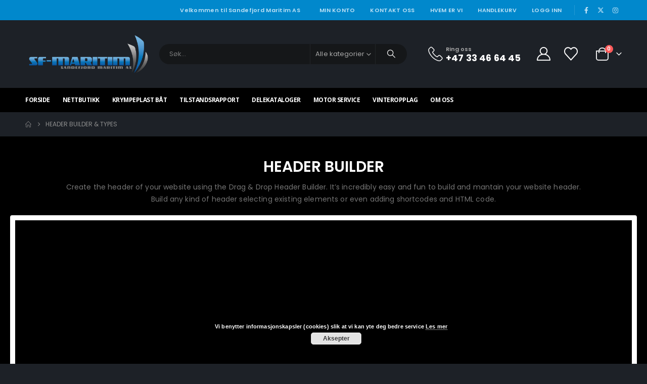

--- FILE ---
content_type: text/html; charset=UTF-8
request_url: https://sf-maritim.no/header-types/
body_size: 49181
content:
	<!DOCTYPE html>
	<html class="" id="htmlAmp" lang="nb-NO" prefix="og: http://ogp.me/ns# fb: http://ogp.me/ns/fb#">
	<head>
		<meta http-equiv="X-UA-Compatible" content="IE=edge" />
		<meta http-equiv="Content-Type" content="text/html; charset=UTF-8" />
		<meta name="viewport" content="width=device-width, initial-scale=1, minimum-scale=1" />

		<link rel="profile" href="https://gmpg.org/xfn/11" />
		<link rel="pingback" href="https://sf-maritim.no/xmlrpc.php" />
		<title>Header Builder &#038; Types &#8211; Sandefjord Maritim As</title>
<meta name='robots' content='max-image-preview:large' />
<script type="text/javascript">function rgmkInitGoogleMaps(){window.rgmkGoogleMapsCallback=true;try{jQuery(document).trigger("rgmkGoogleMapsLoad")}catch(err){}}</script><script type='application/javascript'  id='pys-version-script'>console.log('PixelYourSite Free version 11.1.5.2');</script>
<link rel='dns-prefetch' href='//fonts.googleapis.com' />
<link rel='dns-prefetch' href='//www.googletagmanager.com' />
<link rel="alternate" type="application/rss+xml" title="Sandefjord Maritim As &raquo; strøm" href="https://sf-maritim.no/feed/" />
<link rel="alternate" type="application/rss+xml" title="Sandefjord Maritim As &raquo; kommentarstrøm" href="https://sf-maritim.no/comments/feed/" />
<link rel="alternate" title="oEmbed (JSON)" type="application/json+oembed" href="https://sf-maritim.no/wp-json/oembed/1.0/embed?url=https%3A%2F%2Fsf-maritim.no%2Fheader-types%2F" />
<link rel="alternate" title="oEmbed (XML)" type="text/xml+oembed" href="https://sf-maritim.no/wp-json/oembed/1.0/embed?url=https%3A%2F%2Fsf-maritim.no%2Fheader-types%2F&#038;format=xml" />
		<link rel="shortcut icon" href="//sf-maritim.no/wp-content/uploads/2020/12/Sf-Maritim-original.jpg" type="image/x-icon" />
				<link rel="apple-touch-icon" href="//sf-maritim.no/wp-content/uploads/2020/12/Sf-Maritim-original.jpg" />
				<link rel="apple-touch-icon" sizes="120x120" href="//sf-maritim.no/wp-content/uploads/2020/12/Sf-Maritim-original.jpg" />
				<link rel="apple-touch-icon" sizes="76x76" href="//sf-maritim.no/wp-content/uploads/2020/12/Sf-Maritim-original.jpg" />
				<link rel="apple-touch-icon" sizes="152x152" href="//sf-maritim.no/wp-content/uploads/2020/12/Sf-Maritim-original.jpg" />
			<meta name="twitter:card" content="summary_large_image">
	<meta property="twitter:title" content="Header Builder &amp; Types"/>
	<meta property="og:title" content="Header Builder &amp; Types"/>
	<meta property="og:type" content="website"/>
	<meta property="og:url" content="https://sf-maritim.no/header-types/"/>
	<meta property="og:site_name" content="Sandefjord Maritim As"/>
	<meta property="og:description" content=""/>

						<meta property="og:image" content="https://sf-maritim.no/wp-content/uploads/2020/12/Sf-Maritim-01-01.png"/>
						<!-- This site uses the Google Analytics by ExactMetrics plugin v8.11.1 - Using Analytics tracking - https://www.exactmetrics.com/ -->
							<script src="//www.googletagmanager.com/gtag/js?id=G-TC9Y0XCWFJ"  data-cfasync="false" data-wpfc-render="false" async></script>
			<script data-cfasync="false" data-wpfc-render="false">
				var em_version = '8.11.1';
				var em_track_user = true;
				var em_no_track_reason = '';
								var ExactMetricsDefaultLocations = {"page_location":"https:\/\/sf-maritim.no\/header-types\/"};
								if ( typeof ExactMetricsPrivacyGuardFilter === 'function' ) {
					var ExactMetricsLocations = (typeof ExactMetricsExcludeQuery === 'object') ? ExactMetricsPrivacyGuardFilter( ExactMetricsExcludeQuery ) : ExactMetricsPrivacyGuardFilter( ExactMetricsDefaultLocations );
				} else {
					var ExactMetricsLocations = (typeof ExactMetricsExcludeQuery === 'object') ? ExactMetricsExcludeQuery : ExactMetricsDefaultLocations;
				}

								var disableStrs = [
										'ga-disable-G-TC9Y0XCWFJ',
									];

				/* Function to detect opted out users */
				function __gtagTrackerIsOptedOut() {
					for (var index = 0; index < disableStrs.length; index++) {
						if (document.cookie.indexOf(disableStrs[index] + '=true') > -1) {
							return true;
						}
					}

					return false;
				}

				/* Disable tracking if the opt-out cookie exists. */
				if (__gtagTrackerIsOptedOut()) {
					for (var index = 0; index < disableStrs.length; index++) {
						window[disableStrs[index]] = true;
					}
				}

				/* Opt-out function */
				function __gtagTrackerOptout() {
					for (var index = 0; index < disableStrs.length; index++) {
						document.cookie = disableStrs[index] + '=true; expires=Thu, 31 Dec 2099 23:59:59 UTC; path=/';
						window[disableStrs[index]] = true;
					}
				}

				if ('undefined' === typeof gaOptout) {
					function gaOptout() {
						__gtagTrackerOptout();
					}
				}
								window.dataLayer = window.dataLayer || [];

				window.ExactMetricsDualTracker = {
					helpers: {},
					trackers: {},
				};
				if (em_track_user) {
					function __gtagDataLayer() {
						dataLayer.push(arguments);
					}

					function __gtagTracker(type, name, parameters) {
						if (!parameters) {
							parameters = {};
						}

						if (parameters.send_to) {
							__gtagDataLayer.apply(null, arguments);
							return;
						}

						if (type === 'event') {
														parameters.send_to = exactmetrics_frontend.v4_id;
							var hookName = name;
							if (typeof parameters['event_category'] !== 'undefined') {
								hookName = parameters['event_category'] + ':' + name;
							}

							if (typeof ExactMetricsDualTracker.trackers[hookName] !== 'undefined') {
								ExactMetricsDualTracker.trackers[hookName](parameters);
							} else {
								__gtagDataLayer('event', name, parameters);
							}
							
						} else {
							__gtagDataLayer.apply(null, arguments);
						}
					}

					__gtagTracker('js', new Date());
					__gtagTracker('set', {
						'developer_id.dNDMyYj': true,
											});
					if ( ExactMetricsLocations.page_location ) {
						__gtagTracker('set', ExactMetricsLocations);
					}
										__gtagTracker('config', 'G-TC9Y0XCWFJ', {"use_amp_client_id":"true","forceSSL":"true","anonymize_ip":"true","link_attribution":"true"} );
										window.gtag = __gtagTracker;										(function () {
						/* https://developers.google.com/analytics/devguides/collection/analyticsjs/ */
						/* ga and __gaTracker compatibility shim. */
						var noopfn = function () {
							return null;
						};
						var newtracker = function () {
							return new Tracker();
						};
						var Tracker = function () {
							return null;
						};
						var p = Tracker.prototype;
						p.get = noopfn;
						p.set = noopfn;
						p.send = function () {
							var args = Array.prototype.slice.call(arguments);
							args.unshift('send');
							__gaTracker.apply(null, args);
						};
						var __gaTracker = function () {
							var len = arguments.length;
							if (len === 0) {
								return;
							}
							var f = arguments[len - 1];
							if (typeof f !== 'object' || f === null || typeof f.hitCallback !== 'function') {
								if ('send' === arguments[0]) {
									var hitConverted, hitObject = false, action;
									if ('event' === arguments[1]) {
										if ('undefined' !== typeof arguments[3]) {
											hitObject = {
												'eventAction': arguments[3],
												'eventCategory': arguments[2],
												'eventLabel': arguments[4],
												'value': arguments[5] ? arguments[5] : 1,
											}
										}
									}
									if ('pageview' === arguments[1]) {
										if ('undefined' !== typeof arguments[2]) {
											hitObject = {
												'eventAction': 'page_view',
												'page_path': arguments[2],
											}
										}
									}
									if (typeof arguments[2] === 'object') {
										hitObject = arguments[2];
									}
									if (typeof arguments[5] === 'object') {
										Object.assign(hitObject, arguments[5]);
									}
									if ('undefined' !== typeof arguments[1].hitType) {
										hitObject = arguments[1];
										if ('pageview' === hitObject.hitType) {
											hitObject.eventAction = 'page_view';
										}
									}
									if (hitObject) {
										action = 'timing' === arguments[1].hitType ? 'timing_complete' : hitObject.eventAction;
										hitConverted = mapArgs(hitObject);
										__gtagTracker('event', action, hitConverted);
									}
								}
								return;
							}

							function mapArgs(args) {
								var arg, hit = {};
								var gaMap = {
									'eventCategory': 'event_category',
									'eventAction': 'event_action',
									'eventLabel': 'event_label',
									'eventValue': 'event_value',
									'nonInteraction': 'non_interaction',
									'timingCategory': 'event_category',
									'timingVar': 'name',
									'timingValue': 'value',
									'timingLabel': 'event_label',
									'page': 'page_path',
									'location': 'page_location',
									'title': 'page_title',
									'referrer' : 'page_referrer',
								};
								for (arg in args) {
																		if (!(!args.hasOwnProperty(arg) || !gaMap.hasOwnProperty(arg))) {
										hit[gaMap[arg]] = args[arg];
									} else {
										hit[arg] = args[arg];
									}
								}
								return hit;
							}

							try {
								f.hitCallback();
							} catch (ex) {
							}
						};
						__gaTracker.create = newtracker;
						__gaTracker.getByName = newtracker;
						__gaTracker.getAll = function () {
							return [];
						};
						__gaTracker.remove = noopfn;
						__gaTracker.loaded = true;
						window['__gaTracker'] = __gaTracker;
					})();
									} else {
										console.log("");
					(function () {
						function __gtagTracker() {
							return null;
						}

						window['__gtagTracker'] = __gtagTracker;
						window['gtag'] = __gtagTracker;
					})();
									}
			</script>
							<!-- / Google Analytics by ExactMetrics -->
				<script data-cfasync="false" data-wpfc-render="false">
			window.ExactMetricsDualTracker.helpers.mapProductItem = function (uaItem) {
				var prefixIndex, prefixKey, mapIndex;
				
				var toBePrefixed = ['id', 'name', 'list_name', 'brand', 'category', 'variant'];

				var item = {};

				var fieldMap = {
					'price': 'price',
					'list_position': 'index',
					'quantity': 'quantity',
					'position': 'index',
				};

				for (mapIndex in fieldMap) {
					if (uaItem.hasOwnProperty(mapIndex)) {
						item[fieldMap[mapIndex]] = uaItem[mapIndex];
					}
				}

				for (prefixIndex = 0; prefixIndex < toBePrefixed.length; prefixIndex++) {
					prefixKey = toBePrefixed[prefixIndex];
					if (typeof uaItem[prefixKey] !== 'undefined') {
						item['item_' + prefixKey] = uaItem[prefixKey];
					}
				}

				return item;
			};

			ExactMetricsDualTracker.trackers['view_item_list'] = function (parameters) {
				var items = parameters.items;
				var listName, itemIndex, item, itemListName;
				var lists = {
					'_': {items: [], 'send_to': exactmetrics_frontend.v4_id},
				};

				for (itemIndex = 0; itemIndex < items.length; itemIndex++) {
					item = ExactMetricsDualTracker.helpers.mapProductItem(items[itemIndex]);

					if (typeof item['item_list_name'] === 'undefined') {
						lists['_'].items.push(item);
					} else {
						itemListName = item['item_list_name'];
						if (typeof lists[itemListName] === 'undefined') {
							lists[itemListName] = {
								'items': [],
								'item_list_name': itemListName,
								'send_to': exactmetrics_frontend.v4_id,
							};
						}

						lists[itemListName].items.push(item);
					}
				}

				for (listName in lists) {
					__gtagDataLayer('event', 'view_item_list', lists[listName]);
				}
			};

			ExactMetricsDualTracker.trackers['select_content'] = function (parameters) {
				const items = parameters.items.map(ExactMetricsDualTracker.helpers.mapProductItem);
				__gtagDataLayer('event', 'select_item', {items: items, send_to: parameters.send_to});
			};

			ExactMetricsDualTracker.trackers['view_item'] = function (parameters) {
				const items = parameters.items.map(ExactMetricsDualTracker.helpers.mapProductItem);
				__gtagDataLayer('event', 'view_item', {items: items, send_to: parameters.send_to});
			};
		</script>
			<script data-cfasync="false" data-wpfc-render="false">
		if (window.hasOwnProperty('ExactMetricsDualTracker')){
			window.ExactMetricsDualTracker.trackers['form:impression'] = function (parameters) {
				__gtagDataLayer('event', 'form_impression', {
					form_id: parameters.event_label,
					content_type: 'form',
					non_interaction: true,
					send_to: parameters.send_to,
				});
			};

			window.ExactMetricsDualTracker.trackers['form:conversion'] = function (parameters) {
				__gtagDataLayer('event', 'generate_lead', {
					form_id: parameters.event_label,
					send_to: parameters.send_to,
				});
			};
		}
	</script>
	<style id='wp-img-auto-sizes-contain-inline-css'>
img:is([sizes=auto i],[sizes^="auto," i]){contain-intrinsic-size:3000px 1500px}
/*# sourceURL=wp-img-auto-sizes-contain-inline-css */
</style>
<link crossorigin="anonymous" rel='stylesheet' id='porto-google-fonts-css' href='//fonts.googleapis.com/css?family=Poppins%3A400%2C500%2C600%2C700%2C800%7COpen+Sans%3A400%2C500%2C600%2C700%2C800%7CPlayfair+Display%3A400%2C700%7COswald%3A400%2C600%2C700&#038;ver=6.9' media='all' />
<link rel='stylesheet' id='hfe-widgets-style-css' href='https://sf-maritim.no/wp-content/plugins/header-footer-elementor/inc/widgets-css/frontend.css?ver=2.8.2' media='all' />
<link rel='stylesheet' id='hfe-woo-product-grid-css' href='https://sf-maritim.no/wp-content/plugins/header-footer-elementor/inc/widgets-css/woo-products.css?ver=2.8.2' media='all' />
<style id='wp-emoji-styles-inline-css'>

	img.wp-smiley, img.emoji {
		display: inline !important;
		border: none !important;
		box-shadow: none !important;
		height: 1em !important;
		width: 1em !important;
		margin: 0 0.07em !important;
		vertical-align: -0.1em !important;
		background: none !important;
		padding: 0 !important;
	}
/*# sourceURL=wp-emoji-styles-inline-css */
</style>
<style id='classic-theme-styles-inline-css'>
/*! This file is auto-generated */
.wp-block-button__link{color:#fff;background-color:#32373c;border-radius:9999px;box-shadow:none;text-decoration:none;padding:calc(.667em + 2px) calc(1.333em + 2px);font-size:1.125em}.wp-block-file__button{background:#32373c;color:#fff;text-decoration:none}
/*# sourceURL=/wp-includes/css/classic-themes.min.css */
</style>
<style id='login-with-vipps-login-with-vipps-button-style-inline-css'>
.vipps-button .block-editor-rich-text__editable{padding:0 3px}.continue-with-vipps-wrapper.center-block .button.continue-with-vipps{margin:0 auto;width:100%}.continue-with-vipps-wrapper{display:inline-block}.continue-with-vipps-wrapper a.button.continue-with-vipps img{display:inline;height:2ex;margin:0 2px;max-width:100%;vertical-align:text-bottom}.continue-with-vipps-wrapper a.button.continue-with-vipps:hover img{opacity:.9}.continue-with-vipps-wrapper a.button.continue-with-vipps.disabled img{opacity:.7}.continue-with-vipps-wrapper a.button.continue-with-vipps{background-color:#ff5b24;border:0;border-radius:5px;box-sizing:border-box;color:#fff;cursor:pointer;display:inline-block;font-size:22px;font-weight:400;height:48px;line-height:48px;padding:0;text-align:center}.continue-with-vipps-wrapper.inline a.button.continue-with-vipps{font-size:1em;font-weight:500;height:auto;line-height:2em;padding:5px 10px 4px}.continue-with-vipps-wrapper a.button.continue-with-vipps:focus{outline:0}#continue-with-vipps-wrapper a.button.continue-with-vipps:active,.continue-with-vipps-wrapper a.button.continue-with-vipps:active{border:0}.mobilepay-background{background-color:#5a78ff!important}.vipps-background{background-color:#ff5b24!important}

/*# sourceURL=https://sf-maritim.no/wp-content/plugins/login-with-vipps/blocks/dist/login-with-vipps-button/style-index.css */
</style>
<style id='qsm-quiz-style-inline-css'>


/*# sourceURL=https://sf-maritim.no/wp-content/plugins/quiz-master-next/blocks/build/style-index.css */
</style>
<style id='global-styles-inline-css'>
:root{--wp--preset--aspect-ratio--square: 1;--wp--preset--aspect-ratio--4-3: 4/3;--wp--preset--aspect-ratio--3-4: 3/4;--wp--preset--aspect-ratio--3-2: 3/2;--wp--preset--aspect-ratio--2-3: 2/3;--wp--preset--aspect-ratio--16-9: 16/9;--wp--preset--aspect-ratio--9-16: 9/16;--wp--preset--color--black: #000000;--wp--preset--color--cyan-bluish-gray: #abb8c3;--wp--preset--color--white: #ffffff;--wp--preset--color--pale-pink: #f78da7;--wp--preset--color--vivid-red: #cf2e2e;--wp--preset--color--luminous-vivid-orange: #ff6900;--wp--preset--color--luminous-vivid-amber: #fcb900;--wp--preset--color--light-green-cyan: #7bdcb5;--wp--preset--color--vivid-green-cyan: #00d084;--wp--preset--color--pale-cyan-blue: #8ed1fc;--wp--preset--color--vivid-cyan-blue: #0693e3;--wp--preset--color--vivid-purple: #9b51e0;--wp--preset--color--primary: var(--porto-primary-color);--wp--preset--color--secondary: var(--porto-secondary-color);--wp--preset--color--tertiary: var(--porto-tertiary-color);--wp--preset--color--quaternary: var(--porto-quaternary-color);--wp--preset--color--dark: var(--porto-dark-color);--wp--preset--color--light: var(--porto-light-color);--wp--preset--color--primary-hover: var(--porto-primary-light-5);--wp--preset--gradient--vivid-cyan-blue-to-vivid-purple: linear-gradient(135deg,rgb(6,147,227) 0%,rgb(155,81,224) 100%);--wp--preset--gradient--light-green-cyan-to-vivid-green-cyan: linear-gradient(135deg,rgb(122,220,180) 0%,rgb(0,208,130) 100%);--wp--preset--gradient--luminous-vivid-amber-to-luminous-vivid-orange: linear-gradient(135deg,rgb(252,185,0) 0%,rgb(255,105,0) 100%);--wp--preset--gradient--luminous-vivid-orange-to-vivid-red: linear-gradient(135deg,rgb(255,105,0) 0%,rgb(207,46,46) 100%);--wp--preset--gradient--very-light-gray-to-cyan-bluish-gray: linear-gradient(135deg,rgb(238,238,238) 0%,rgb(169,184,195) 100%);--wp--preset--gradient--cool-to-warm-spectrum: linear-gradient(135deg,rgb(74,234,220) 0%,rgb(151,120,209) 20%,rgb(207,42,186) 40%,rgb(238,44,130) 60%,rgb(251,105,98) 80%,rgb(254,248,76) 100%);--wp--preset--gradient--blush-light-purple: linear-gradient(135deg,rgb(255,206,236) 0%,rgb(152,150,240) 100%);--wp--preset--gradient--blush-bordeaux: linear-gradient(135deg,rgb(254,205,165) 0%,rgb(254,45,45) 50%,rgb(107,0,62) 100%);--wp--preset--gradient--luminous-dusk: linear-gradient(135deg,rgb(255,203,112) 0%,rgb(199,81,192) 50%,rgb(65,88,208) 100%);--wp--preset--gradient--pale-ocean: linear-gradient(135deg,rgb(255,245,203) 0%,rgb(182,227,212) 50%,rgb(51,167,181) 100%);--wp--preset--gradient--electric-grass: linear-gradient(135deg,rgb(202,248,128) 0%,rgb(113,206,126) 100%);--wp--preset--gradient--midnight: linear-gradient(135deg,rgb(2,3,129) 0%,rgb(40,116,252) 100%);--wp--preset--font-size--small: 13px;--wp--preset--font-size--medium: 20px;--wp--preset--font-size--large: 36px;--wp--preset--font-size--x-large: 42px;--wp--preset--spacing--20: 0.44rem;--wp--preset--spacing--30: 0.67rem;--wp--preset--spacing--40: 1rem;--wp--preset--spacing--50: 1.5rem;--wp--preset--spacing--60: 2.25rem;--wp--preset--spacing--70: 3.38rem;--wp--preset--spacing--80: 5.06rem;--wp--preset--shadow--natural: 6px 6px 9px rgba(0, 0, 0, 0.2);--wp--preset--shadow--deep: 12px 12px 50px rgba(0, 0, 0, 0.4);--wp--preset--shadow--sharp: 6px 6px 0px rgba(0, 0, 0, 0.2);--wp--preset--shadow--outlined: 6px 6px 0px -3px rgb(255, 255, 255), 6px 6px rgb(0, 0, 0);--wp--preset--shadow--crisp: 6px 6px 0px rgb(0, 0, 0);}:where(.is-layout-flex){gap: 0.5em;}:where(.is-layout-grid){gap: 0.5em;}body .is-layout-flex{display: flex;}.is-layout-flex{flex-wrap: wrap;align-items: center;}.is-layout-flex > :is(*, div){margin: 0;}body .is-layout-grid{display: grid;}.is-layout-grid > :is(*, div){margin: 0;}:where(.wp-block-columns.is-layout-flex){gap: 2em;}:where(.wp-block-columns.is-layout-grid){gap: 2em;}:where(.wp-block-post-template.is-layout-flex){gap: 1.25em;}:where(.wp-block-post-template.is-layout-grid){gap: 1.25em;}.has-black-color{color: var(--wp--preset--color--black) !important;}.has-cyan-bluish-gray-color{color: var(--wp--preset--color--cyan-bluish-gray) !important;}.has-white-color{color: var(--wp--preset--color--white) !important;}.has-pale-pink-color{color: var(--wp--preset--color--pale-pink) !important;}.has-vivid-red-color{color: var(--wp--preset--color--vivid-red) !important;}.has-luminous-vivid-orange-color{color: var(--wp--preset--color--luminous-vivid-orange) !important;}.has-luminous-vivid-amber-color{color: var(--wp--preset--color--luminous-vivid-amber) !important;}.has-light-green-cyan-color{color: var(--wp--preset--color--light-green-cyan) !important;}.has-vivid-green-cyan-color{color: var(--wp--preset--color--vivid-green-cyan) !important;}.has-pale-cyan-blue-color{color: var(--wp--preset--color--pale-cyan-blue) !important;}.has-vivid-cyan-blue-color{color: var(--wp--preset--color--vivid-cyan-blue) !important;}.has-vivid-purple-color{color: var(--wp--preset--color--vivid-purple) !important;}.has-black-background-color{background-color: var(--wp--preset--color--black) !important;}.has-cyan-bluish-gray-background-color{background-color: var(--wp--preset--color--cyan-bluish-gray) !important;}.has-white-background-color{background-color: var(--wp--preset--color--white) !important;}.has-pale-pink-background-color{background-color: var(--wp--preset--color--pale-pink) !important;}.has-vivid-red-background-color{background-color: var(--wp--preset--color--vivid-red) !important;}.has-luminous-vivid-orange-background-color{background-color: var(--wp--preset--color--luminous-vivid-orange) !important;}.has-luminous-vivid-amber-background-color{background-color: var(--wp--preset--color--luminous-vivid-amber) !important;}.has-light-green-cyan-background-color{background-color: var(--wp--preset--color--light-green-cyan) !important;}.has-vivid-green-cyan-background-color{background-color: var(--wp--preset--color--vivid-green-cyan) !important;}.has-pale-cyan-blue-background-color{background-color: var(--wp--preset--color--pale-cyan-blue) !important;}.has-vivid-cyan-blue-background-color{background-color: var(--wp--preset--color--vivid-cyan-blue) !important;}.has-vivid-purple-background-color{background-color: var(--wp--preset--color--vivid-purple) !important;}.has-black-border-color{border-color: var(--wp--preset--color--black) !important;}.has-cyan-bluish-gray-border-color{border-color: var(--wp--preset--color--cyan-bluish-gray) !important;}.has-white-border-color{border-color: var(--wp--preset--color--white) !important;}.has-pale-pink-border-color{border-color: var(--wp--preset--color--pale-pink) !important;}.has-vivid-red-border-color{border-color: var(--wp--preset--color--vivid-red) !important;}.has-luminous-vivid-orange-border-color{border-color: var(--wp--preset--color--luminous-vivid-orange) !important;}.has-luminous-vivid-amber-border-color{border-color: var(--wp--preset--color--luminous-vivid-amber) !important;}.has-light-green-cyan-border-color{border-color: var(--wp--preset--color--light-green-cyan) !important;}.has-vivid-green-cyan-border-color{border-color: var(--wp--preset--color--vivid-green-cyan) !important;}.has-pale-cyan-blue-border-color{border-color: var(--wp--preset--color--pale-cyan-blue) !important;}.has-vivid-cyan-blue-border-color{border-color: var(--wp--preset--color--vivid-cyan-blue) !important;}.has-vivid-purple-border-color{border-color: var(--wp--preset--color--vivid-purple) !important;}.has-vivid-cyan-blue-to-vivid-purple-gradient-background{background: var(--wp--preset--gradient--vivid-cyan-blue-to-vivid-purple) !important;}.has-light-green-cyan-to-vivid-green-cyan-gradient-background{background: var(--wp--preset--gradient--light-green-cyan-to-vivid-green-cyan) !important;}.has-luminous-vivid-amber-to-luminous-vivid-orange-gradient-background{background: var(--wp--preset--gradient--luminous-vivid-amber-to-luminous-vivid-orange) !important;}.has-luminous-vivid-orange-to-vivid-red-gradient-background{background: var(--wp--preset--gradient--luminous-vivid-orange-to-vivid-red) !important;}.has-very-light-gray-to-cyan-bluish-gray-gradient-background{background: var(--wp--preset--gradient--very-light-gray-to-cyan-bluish-gray) !important;}.has-cool-to-warm-spectrum-gradient-background{background: var(--wp--preset--gradient--cool-to-warm-spectrum) !important;}.has-blush-light-purple-gradient-background{background: var(--wp--preset--gradient--blush-light-purple) !important;}.has-blush-bordeaux-gradient-background{background: var(--wp--preset--gradient--blush-bordeaux) !important;}.has-luminous-dusk-gradient-background{background: var(--wp--preset--gradient--luminous-dusk) !important;}.has-pale-ocean-gradient-background{background: var(--wp--preset--gradient--pale-ocean) !important;}.has-electric-grass-gradient-background{background: var(--wp--preset--gradient--electric-grass) !important;}.has-midnight-gradient-background{background: var(--wp--preset--gradient--midnight) !important;}.has-small-font-size{font-size: var(--wp--preset--font-size--small) !important;}.has-medium-font-size{font-size: var(--wp--preset--font-size--medium) !important;}.has-large-font-size{font-size: var(--wp--preset--font-size--large) !important;}.has-x-large-font-size{font-size: var(--wp--preset--font-size--x-large) !important;}
:where(.wp-block-post-template.is-layout-flex){gap: 1.25em;}:where(.wp-block-post-template.is-layout-grid){gap: 1.25em;}
:where(.wp-block-term-template.is-layout-flex){gap: 1.25em;}:where(.wp-block-term-template.is-layout-grid){gap: 1.25em;}
:where(.wp-block-columns.is-layout-flex){gap: 2em;}:where(.wp-block-columns.is-layout-grid){gap: 2em;}
:root :where(.wp-block-pullquote){font-size: 1.5em;line-height: 1.6;}
/*# sourceURL=global-styles-inline-css */
</style>
<link rel='stylesheet' id='contact-form-7-css' href='https://sf-maritim.no/wp-content/plugins/contact-form-7/includes/css/styles.css?ver=6.1.4' media='all' />
<style id='woocommerce-inline-inline-css'>
.woocommerce form .form-row .required { visibility: visible; }
/*# sourceURL=woocommerce-inline-inline-css */
</style>
<link rel='stylesheet' id='zondo-stromoy-css-css' href='https://sf-maritim.no/wp-content/plugins/zondo-custom-stromoy/css/zondo-custom-styles.css?ver=6.9' media='all' />
<link rel='stylesheet' id='hfe-style-css' href='https://sf-maritim.no/wp-content/plugins/header-footer-elementor/assets/css/header-footer-elementor.css?ver=2.8.2' media='all' />
<link rel='stylesheet' id='elementor-icons-css' href='https://sf-maritim.no/wp-content/plugins/elementor/assets/lib/eicons/css/elementor-icons.min.css?ver=5.46.0' media='all' />
<link rel='stylesheet' id='elementor-frontend-css' href='https://sf-maritim.no/wp-content/uploads/elementor/css/custom-frontend.min.css?ver=1769074677' media='all' />
<link rel='stylesheet' id='elementor-post-5951-css' href='https://sf-maritim.no/wp-content/uploads/elementor/css/post-5951.css?ver=1769074677' media='all' />
<link rel='stylesheet' id='wgdr-css' href='https://sf-maritim.no/wp-content/plugins/woocommerce-google-dynamic-retargeting-tag/public/css/wgdr-frontend.css?ver=6.9' media='all' />
<link rel='stylesheet' id='pmw-public-elementor-fix-css' href='https://sf-maritim.no/wp-content/plugins/woocommerce-google-adwords-conversion-tracking-tag/css/public/elementor-fix.css?ver=1.54.1' media='all' />
<link rel='stylesheet' id='login-with-vipps-css' href='https://sf-maritim.no/wp-content/plugins/login-with-vipps/css/login-with-vipps.css?ver=1743487666' media='all' />
<style id='login-with-vipps-inline-css'>
.woocommerce-MyAccount-navigation ul li.woocommerce-MyAccount-navigation-link--vipps a::before { background-image: url('https://sf-maritim.no/wp-content/plugins/login-with-vipps/img/vmp-logo.png'); }
/*# sourceURL=login-with-vipps-inline-css */
</style>
<link rel='stylesheet' id='vipps-gw-css' href='https://sf-maritim.no/wp-content/plugins/woo-vipps/payment/css/vipps.css?ver=1768907788' media='all' />
<link rel='stylesheet' id='hfe-elementor-icons-css' href='https://sf-maritim.no/wp-content/plugins/elementor/assets/lib/eicons/css/elementor-icons.min.css?ver=5.34.0' media='all' />
<link rel='stylesheet' id='hfe-icons-list-css' href='https://sf-maritim.no/wp-content/plugins/elementor/assets/css/widget-icon-list.min.css?ver=3.24.3' media='all' />
<link rel='stylesheet' id='hfe-social-icons-css' href='https://sf-maritim.no/wp-content/plugins/elementor/assets/css/widget-social-icons.min.css?ver=3.24.0' media='all' />
<link rel='stylesheet' id='hfe-social-share-icons-brands-css' href='https://sf-maritim.no/wp-content/plugins/elementor/assets/lib/font-awesome/css/brands.css?ver=5.15.3' media='all' />
<link rel='stylesheet' id='hfe-social-share-icons-fontawesome-css' href='https://sf-maritim.no/wp-content/plugins/elementor/assets/lib/font-awesome/css/fontawesome.css?ver=5.15.3' media='all' />
<link rel='stylesheet' id='hfe-nav-menu-icons-css' href='https://sf-maritim.no/wp-content/plugins/elementor/assets/lib/font-awesome/css/solid.css?ver=5.15.3' media='all' />
<link rel='stylesheet' id='hfe-widget-blockquote-css' href='https://sf-maritim.no/wp-content/plugins/elementor-pro/assets/css/widget-blockquote.min.css?ver=3.25.0' media='all' />
<link rel='stylesheet' id='hfe-mega-menu-css' href='https://sf-maritim.no/wp-content/plugins/elementor-pro/assets/css/widget-mega-menu.min.css?ver=3.26.2' media='all' />
<link rel='stylesheet' id='hfe-nav-menu-widget-css' href='https://sf-maritim.no/wp-content/plugins/elementor-pro/assets/css/widget-nav-menu.min.css?ver=3.26.0' media='all' />
<link rel='stylesheet' id='porto-fs-progress-bar-css' href='https://sf-maritim.no/wp-content/themes/porto/inc/lib/woocommerce-shipping-progress-bar/shipping-progress-bar.css?ver=7.7.2' media='all' />
<link rel='stylesheet' id='sib-front-css-css' href='https://sf-maritim.no/wp-content/plugins/mailin/css/mailin-front.css?ver=6.9' media='all' />
<link rel='stylesheet' id='porto-css-vars-css' href='https://sf-maritim.no/wp-content/uploads/porto_styles/theme_css_vars.css?ver=7.7.2' media='all' />
<link rel='stylesheet' id='js_composer_front-css' href='https://sf-maritim.no/wp-content/plugins/js_composer/assets/css/js_composer.min.css?ver=8.7.2' media='all' />
<link rel='stylesheet' id='bootstrap-css' href='https://sf-maritim.no/wp-content/uploads/porto_styles/bootstrap.css?ver=7.7.2' media='all' />
<link rel='stylesheet' id='porto-plugins-css' href='https://sf-maritim.no/wp-content/themes/porto/css/plugins.css?ver=7.7.2' media='all' />
<link rel='stylesheet' id='porto-theme-css' href='https://sf-maritim.no/wp-content/themes/porto/css/theme.css?ver=7.7.2' media='all' />
<link rel='stylesheet' id='porto-widget-contact-info-css' href='https://sf-maritim.no/wp-content/themes/porto/css/part/widget-contact-info.css?ver=7.7.2' media='all' />
<link rel='stylesheet' id='porto-widget-text-css' href='https://sf-maritim.no/wp-content/themes/porto/css/part/widget-text.css?ver=7.7.2' media='all' />
<link rel='stylesheet' id='porto-widget-follow-us-css' href='https://sf-maritim.no/wp-content/themes/porto/css/part/widget-follow-us.css?ver=7.7.2' media='all' />
<link rel='stylesheet' id='porto-blog-legacy-css' href='https://sf-maritim.no/wp-content/themes/porto/css/part/blog-legacy.css?ver=7.7.2' media='all' />
<link rel='stylesheet' id='porto-header-shop-css' href='https://sf-maritim.no/wp-content/themes/porto/css/part/header-shop.css?ver=7.7.2' media='all' />
<link rel='stylesheet' id='porto-header-legacy-css' href='https://sf-maritim.no/wp-content/themes/porto/css/part/header-legacy.css?ver=7.7.2' media='all' />
<link rel='stylesheet' id='porto-footer-legacy-css' href='https://sf-maritim.no/wp-content/themes/porto/css/part/footer-legacy.css?ver=7.7.2' media='all' />
<link rel='stylesheet' id='porto-side-nav-panel-css' href='https://sf-maritim.no/wp-content/themes/porto/css/part/side-nav-panel.css?ver=7.7.2' media='all' />
<link rel='stylesheet' id='porto-revslider-css' href='https://sf-maritim.no/wp-content/themes/porto/css/part/revslider.css?ver=7.7.2' media='all' />
<link rel='stylesheet' id='porto-media-mobile-sidebar-css' href='https://sf-maritim.no/wp-content/themes/porto/css/part/media-mobile-sidebar.css?ver=7.7.2' media='(max-width:991px)' />
<link rel='stylesheet' id='porto-shortcodes-css' href='https://sf-maritim.no/wp-content/uploads/porto_styles/shortcodes.css?ver=7.7.2' media='all' />
<link rel='stylesheet' id='porto-theme-shop-css' href='https://sf-maritim.no/wp-content/themes/porto/css/theme_shop.css?ver=7.7.2' media='all' />
<link rel='stylesheet' id='porto-shop-legacy-css' href='https://sf-maritim.no/wp-content/themes/porto/css/part/shop-legacy.css?ver=7.7.2' media='all' />
<link rel='stylesheet' id='porto-theme-wpb-css' href='https://sf-maritim.no/wp-content/themes/porto/css/theme_wpb.css?ver=7.7.2' media='all' />
<link rel='stylesheet' id='porto-theme-elementor-css' href='https://sf-maritim.no/wp-content/themes/porto/css/theme_elementor.css?ver=7.7.2' media='all' />
<link rel='stylesheet' id='porto-dynamic-style-css' href='https://sf-maritim.no/wp-content/uploads/porto_styles/dynamic_style.css?ver=7.7.2' media='all' />
<link rel='stylesheet' id='porto-type-builder-css' href='https://sf-maritim.no/wp-content/plugins/porto-functionality/builders/assets/type-builder.css?ver=3.7.2' media='all' />
<link rel='stylesheet' id='porto-account-login-style-css' href='https://sf-maritim.no/wp-content/themes/porto/css/theme/shop/login-style/account-login.css?ver=7.7.2' media='all' />
<link rel='stylesheet' id='porto-theme-woopage-css' href='https://sf-maritim.no/wp-content/themes/porto/css/theme/shop/other/woopage.css?ver=7.7.2' media='all' />
<link rel='stylesheet' id='porto-style-css' href='https://sf-maritim.no/wp-content/themes/porto/style.css?ver=7.7.2' media='all' />
<style id='porto-style-inline-css'>
.vc_custom_1532594858395{padding-top: 40px !important;}.vc_custom_1532594858395{padding-top: 40px !important;}
.side-header-narrow-bar-logo{max-width:500px}@media (min-width:992px){}.page-top ul.breadcrumb > li.home{display:inline-block}.page-top ul.breadcrumb > li.home a{position:relative;width:1em;text-indent:-9999px}.page-top ul.breadcrumb > li.home a:after{content:"\e883";font-family:'porto';float:left;text-indent:0}@media (min-width:1500px){.left-sidebar.col-lg-3,.right-sidebar.col-lg-3{width:20%}.main-content.col-lg-9{width:80%}.main-content.col-lg-6{width:60%}}#header.sticky-header .main-menu > li.menu-item > a,#header.sticky-header .main-menu > li.menu-custom-content a{color:#ffffff}#header.sticky-header .main-menu > li.menu-item:hover > a,#header.sticky-header .main-menu > li.menu-item.active:hover > a,#header.sticky-header .main-menu > li.menu-custom-content:hover a{color:#0088cc}.home-banner-slider h2.vc_custom_heading,.custom-font4{font-family:'Segoe Script','Savoye LET'}.ls-80{letter-spacing:.08em}.ls-n-20{letter-spacing:-0.02em}.btn{font-family:Poppins;letter-spacing:.01em;font-weight:700}.btn-modern{font-size:.8125rem;padding:1em 2.8em}.btn-flat{padding:0 !important;background:none !important;border:none !important;border-bottom:1px solid transparent !important;box-shadow:none !important;text-transform:uppercase;font-size:.75rem}.porto-block-html-top{font-family:Poppins;font-weight:500;font-size:.9286em;line-height:1.4;letter-spacing:.025em;overflow:hidden}.porto-block-html-top .mfp-close{top:50%;transform:translateY(-50%) rotateZ(45deg);color:inherit;opacity:.7}.porto-block-html-top small{font-size:.8461em;font-weight:400;opacity:.5}.porto-block-html-top a{text-transform:uppercase;display:inline-block;padding:.4rem .5rem;font-size:0.625rem;font-weight:700;background:#151719;color:#fff;text-decoration:none}#header .header-contact{display:-ms-inline-flexbox;display:inline-flex;-ms-flex-align:center;align-items:center;margin:0;padding:0;border-right:none}#main-menu .mega-menu > li.menu-item{margin-right:25px}#header .porto-sicon-box .porto-icon{margin-right:3px}#header .wishlist i,#header .my-account i{font-size:27px;display:block}#header .header-top .top-links + .gap{visibility:visible;height:20px;line-height:1;vertical-align:middle;color:transparent;width:1px;background:rgba(255,255,255,.18);display:inline-block}@media (min-width:992px){#header .searchform{border:none}#header .header-main .header-left{min-width:16%}#header .header-main .header-center,#header .searchform .text{flex:1}#header .header-main .searchform-popup,#header .header-main .searchform,#header .header-main .searchform-cats input{width:100%;box-shadow:none}}@media (max-width:575px){#header .header-right .searchform{right:-120px}#header .header-top .welcome-msg,#header .header-top .top-links + .gap{display:none}}#mini-cart{font-size:32px !important}#mini-cart .minicart-icon{width:25px;height:20px;border:2px solid #fff;border-radius:0 0 5px 5px;position:relative;opacity:.9;margin:6px 3px 0}#mini-cart .minicart-icon:before{content:'';position:absolute;border:2px solid;border-color:inherit;border-bottom:none;border-radius:10px 10px 0 0;left:50%;top:-8px;margin-left:-7.5px;width:15px;height:11px}.mobile-sidebar .sidebar-toggle{top:23%}.sticky-header a{color:#fff}#header .searchform-popup .search-toggle{font-size:21px}.mega-menu > li.menu-item > a > i,.mega-menu .menu-custom-block i:not(.tip-arrow){display:none}.sidebar-menu > li.menu-item > a{color:#fff}.sidebar-menu > li.menu-item > a > i,.sidebar-menu > li.menu-custom-item a > i{color:#fff;position:relative;top:1px}.sidebar-menu > li.menu-item.active > a{color:#fff}.sidebar-menu > li.menu-item.active{background:#08c}.sidebar-menu > li.menu-item.active + li.menu-item > a{border-top:none}.sidebar-menu > li.menu-item.active > a > i,.sidebar-menu > li.menu-item:hover > a > i,.sidebar-menu > li.menu-custom-item:hover a > i{color:inherit}.sidebar-menu .menu-custom-block a:hover{padding-left:21px;padding-right:28px}.sidebar-menu .narrow li.menu-item > a{border-bottom-color:rgba(255,255,255,.08)}.main-sidebar-menu .sidebar-menu > li.menu-item > a,.main-sidebar-menu .sidebar-menu .menu-custom-item a{text-transform:none}.widget_sidebar_menu,.mega-menu .wide .popup > .inner,.sidebar-menu .wide .popup > .inner{border:none;background:#1b1e21}.widget_sidebar_menu .widget-title{padding:14px 28px;font-size:1em;line-height:18px;font-family:Poppins;color:#fff;letter-spacing:-0.025em;border-bottom:none;background:#151719}.sidebar-menu > li.menu-item > a,.sidebar-menu .menu-custom-block a{border-top-color:#313438;margin-left:16px;margin-right:18px;padding:14px 12px 14px 5px;color:#fff}#side-nav-panel .accordion-menu i,#side-nav-panel .menu-custom-block i{margin-right:10px;display:inline-block}.owl-carousel.nav-inside-left .owl-dots{left:5.5%;bottom:2rem}.home-banner-slider .owl-carousel .owl-dots .owl-dot span{color:#222529 !important;border-color:#222529}.sidebar-content .widget.widget_wysija,.sidebar-content .wpcf7-form .widget_wysija{background-color:#1b1e21}.sidebar-content .wpcf7-form .widget_wysija .form-control{background-color:#151719;color:#a8a8a8}.sidebar-content .wysija-paragraph{position:relative}.sidebar-content .wysija-paragraph:before{content:"\e01f";font-family:'Simple-Line-Icons';position:absolute;left:16px;top:14px;line-height:20px;font-size:15px;color:#fff;z-index:1}.sidebar-content .widget_wysija .wysija-input{font-size:0.8125rem;padding-left:40px !important;border:none;box-shadow:none;border-radius:30px;height:3rem}.sidebar-content .widget_wysija .btn{width:auto;padding:.8em 2em;border-radius:0}.sidebar-content .testimonial.testimonial-style-4 blockquote p{line-height:inherit;font-size:0.8125rem;letter-spacing:.001em}.sidebar-content .testimonial blockquote:before{font-family:'Playfair Display';font-size:54px;color:#fff;font-weight:900;left:1rem}.sidebar-content .testimonial blockquote{padding:15px 15px 15px 52px}.sidebar-content .testimonial .testimonial-author{margin:16px 0 8px 16px}.sidebar-content .testimonial .testimonial-author strong{font-size:1rem}.sidebar-content .testimonial .testimonial-author span{font-weight:400}.sidebar-content .sidebar-testimonial .owl-dots{left:57px;bottom:0}.post-carousel .post-item .post-date{position:absolute;top:10px;left:20px;font-family:Poppins;background:#222529;letter-spacing:.05em;width:45px}.post-carousel .post-date .day{background:none;color:#fff;padding-bottom:0;font-size:1.125rem;line-height:1}.post-carousel .post-date .month{background:none;padding-bottom:8px;line-height:1;font-size:.7rem;text-transform:uppercase;opacity:.6;font-weight:400}.post-carousel .post-item .post-date ~ *{margin-left:0}.post-carousel h4{font-family:'Open Sans';font-size:1.125rem}.post-carousel .post-item .post-excerpt{font-size:.9286em}.post-carousel .owl-dots{text-align:left;padding-left:10px}.products-slider.owl-carousel .owl-dot span{color:#e7e7e7}ul.products .category-list a:not(:hover){color:#999}.main-content,.left-sidebar,.right-sidebar{padding-top:0}ul.products li.product-col .product-image .inner:before{content:'';position:absolute;left:0;top:0;width:100%;height:100%;background:rgba(0,0,0,0.1);z-index:2;opacity:0;transition:opacity .2s}ul.products li.product-col:hover .product-image .inner:before{opacity:1}ul.product_list_widget li .product-details a,.widget ul.product_list_widget li .product-details a{color:#fff}ul.products li.product-col .add_to_cart_button,.add-links .add_to_cart_read_more,.add-links .add_to_cart_button{font-size:12px;font-weight:600}.porto-sicon-box .porto-sicon-header p{font-family:Poppins;margin-bottom:0}.top-icon .porto-sicon-header{margin-bottom:.75rem}.coupon-sale-text{transform:rotate(-2deg);letter-spacing:-0.02em;position:relative;font-weight:700}.coupon-sale-text b{display:inline-block;font-size:1.6em;padding:4px 8px}.coupon-sale-text i{font-style:normal;position:absolute;left:-2.25em;top:50%;transform:translateY(-50%) rotate(-90deg);font-size:.65em;opacity:.6;letter-spacing:0}.section-title,.slider-title,ul.products li.product-col h3{font-family:'Open Sans';color:#fff}.widget{margin-top:1.5rem;margin-bottom:1.5rem}.widget .widgettitle{font-size:1rem;letter-spacing:-0.02em}.sidebar-content .widget-title{font-size:0.9375rem;color:#fff}#footer .widgettitle,#footer .widget-title{font-size:.9375rem;font-weight:600}#footer .footer-main > .container:after{content:'';display:block;position:absolute;left:10px;bottom:0;right:10px;border-bottom:1px solid #313438}html #topcontrol{width:40px;height:40px;right:15px}#footer .share-links a{width:40px;height:40px;border-radius:20px;border:1px solid #313438;box-shadow:none}#footer .widget .tagcloud a{font-family:'Open Sans';background:none;color:inherit;border-radius:0;font-size:11px !important;font-weight:400;text-transform:none;padding:.6em;border:1px solid #313438}#footer .widget .tagcloud a:hover{border-color:#fff;color:#fff}#footer .widget{margin-bottom:20px}#footer .widget + .widget{margin-top:20px}#footer .widget.contact-info i{display:none}#footer .contact-details strong{line-height:1em}#footer .contact-details strong,#footer .contact-details span{padding-left:0}.footer-main .widget_media_image img{max-width:101px}.newsletter-popup-form{max-width:740px;position:relative}.video-player{border:10px solid #fff;border-radius:4px;box-shadow:0 0 60px rgba(0,0,0,.08)}.porto-header-types .wpb_single_image{margin-bottom:15px}.porto-header-types figcaption{text-align:center;font-weight:600}.porto-header-types div.wpb_single_image .vc_figure .vc_figure-caption{margin-top:0}
/*# sourceURL=porto-style-inline-css */
</style>
<link rel='stylesheet' id='elementor-gf-local-roboto-css' href='https://sf-maritim.no/wp-content/uploads/elementor/google-fonts/css/roboto.css?ver=1742224502' media='all' />
<link rel='stylesheet' id='elementor-gf-local-robotoslab-css' href='https://sf-maritim.no/wp-content/uploads/elementor/google-fonts/css/robotoslab.css?ver=1742224581' media='all' />
<script src="https://sf-maritim.no/wp-content/plugins/exactmetrics-premium/assets/js/frontend-gtag.min.js?ver=8.11.1" id="exactmetrics-frontend-script-js" async data-wp-strategy="async"></script>
<script data-cfasync="false" data-wpfc-render="false" id='exactmetrics-frontend-script-js-extra'>var exactmetrics_frontend = {"js_events_tracking":"true","download_extensions":"doc,pdf,ppt,zip,xls,docx,pptx,xlsx","inbound_paths":"[{\"path\":\"\\\/go\\\/\",\"label\":\"affiliate\"},{\"path\":\"\\\/recommend\\\/\",\"label\":\"affiliate\"}]","home_url":"https:\/\/sf-maritim.no","hash_tracking":"false","v4_id":"G-TC9Y0XCWFJ"};</script>
<script src="https://sf-maritim.no/wp-includes/js/dist/hooks.min.js?ver=dd5603f07f9220ed27f1" id="wp-hooks-js"></script>
<script src="https://sf-maritim.no/wp-includes/js/jquery/jquery.min.js?ver=3.7.1" id="jquery-core-js"></script>
<script src="https://sf-maritim.no/wp-includes/js/jquery/jquery-migrate.min.js?ver=3.4.1" id="jquery-migrate-js"></script>
<script id="jquery-js-after">
!function($){"use strict";$(document).ready(function(){$(this).scrollTop()>100&&$(".hfe-scroll-to-top-wrap").removeClass("hfe-scroll-to-top-hide"),$(window).scroll(function(){$(this).scrollTop()<100?$(".hfe-scroll-to-top-wrap").fadeOut(300):$(".hfe-scroll-to-top-wrap").fadeIn(300)}),$(".hfe-scroll-to-top-wrap").on("click",function(){$("html, body").animate({scrollTop:0},300);return!1})})}(jQuery);
!function($){'use strict';$(document).ready(function(){var bar=$('.hfe-reading-progress-bar');if(!bar.length)return;$(window).on('scroll',function(){var s=$(window).scrollTop(),d=$(document).height()-$(window).height(),p=d? s/d*100:0;bar.css('width',p+'%')});});}(jQuery);
//# sourceURL=jquery-js-after
</script>
<script src="https://sf-maritim.no/wp-content/plugins/woocommerce/assets/js/jquery-blockui/jquery.blockUI.min.js?ver=2.7.0-wc.10.4.3" id="wc-jquery-blockui-js" data-wp-strategy="defer"></script>
<script id="wc-add-to-cart-js-extra">
var wc_add_to_cart_params = {"ajax_url":"/wp-admin/admin-ajax.php","wc_ajax_url":"/?wc-ajax=%%endpoint%%","i18n_view_cart":"Vis handlekurv","cart_url":"https://sf-maritim.no/cart/","is_cart":"","cart_redirect_after_add":"no"};
//# sourceURL=wc-add-to-cart-js-extra
</script>
<script src="https://sf-maritim.no/wp-content/plugins/woocommerce/assets/js/frontend/add-to-cart.min.js?ver=10.4.3" id="wc-add-to-cart-js" data-wp-strategy="defer"></script>
<script src="https://sf-maritim.no/wp-content/plugins/woocommerce/assets/js/js-cookie/js.cookie.min.js?ver=2.1.4-wc.10.4.3" id="wc-js-cookie-js" defer data-wp-strategy="defer"></script>
<script id="woocommerce-js-extra">
var woocommerce_params = {"ajax_url":"/wp-admin/admin-ajax.php","wc_ajax_url":"/?wc-ajax=%%endpoint%%","i18n_password_show":"Vis passord","i18n_password_hide":"Skjul passord"};
//# sourceURL=woocommerce-js-extra
</script>
<script src="https://sf-maritim.no/wp-content/plugins/woocommerce/assets/js/frontend/woocommerce.min.js?ver=10.4.3" id="woocommerce-js" defer data-wp-strategy="defer"></script>
<script src="https://sf-maritim.no/wp-content/plugins/js_composer/assets/js/vendors/woocommerce-add-to-cart.js?ver=8.7.2" id="vc_woocommerce-add-to-cart-js-js"></script>
<script id="wpm-js-extra">
var wpm = {"ajax_url":"https://sf-maritim.no/wp-admin/admin-ajax.php","root":"https://sf-maritim.no/wp-json/","nonce_wp_rest":"2fc5526dbb","nonce_ajax":"3f90267843"};
//# sourceURL=wpm-js-extra
</script>
<script src="https://sf-maritim.no/wp-content/plugins/woocommerce-google-adwords-conversion-tracking-tag/js/public/free/wpm-public.p1.min.js?ver=1.54.1" id="wpm-js"></script>
<script src="https://sf-maritim.no/wp-content/plugins/pixelyoursite/dist/scripts/jquery.bind-first-0.2.3.min.js?ver=0.2.3" id="jquery-bind-first-js"></script>
<script src="https://sf-maritim.no/wp-content/plugins/pixelyoursite/dist/scripts/js.cookie-2.1.3.min.js?ver=2.1.3" id="js-cookie-pys-js"></script>
<script src="https://sf-maritim.no/wp-content/plugins/pixelyoursite/dist/scripts/tld.min.js?ver=2.3.1" id="js-tld-js"></script>
<script id="pys-js-extra">
var pysOptions = {"staticEvents":{"facebook":{"init_event":[{"delay":0,"type":"static","ajaxFire":false,"name":"PageView","pixelIds":["880231688803073"],"eventID":"49656f43-1340-4c0c-84fc-1786ee012b1b","params":{"page_title":"Header Builder & Types","post_type":"page","post_id":1565,"plugin":"PixelYourSite","user_role":"guest","event_url":"sf-maritim.no/header-types/"},"e_id":"init_event","ids":[],"hasTimeWindow":false,"timeWindow":0,"woo_order":"","edd_order":""}]}},"dynamicEvents":{"woo_add_to_cart_on_button_click":{"facebook":{"delay":0,"type":"dyn","name":"AddToCart","pixelIds":["880231688803073"],"eventID":"6d2f1f8e-4af2-4d7a-afee-1e32d48ee3e5","params":{"page_title":"Header Builder & Types","post_type":"page","post_id":1565,"plugin":"PixelYourSite","user_role":"guest","event_url":"sf-maritim.no/header-types/"},"e_id":"woo_add_to_cart_on_button_click","ids":[],"hasTimeWindow":false,"timeWindow":0,"woo_order":"","edd_order":""}}},"triggerEvents":[],"triggerEventTypes":[],"facebook":{"pixelIds":["880231688803073"],"advancedMatching":[],"advancedMatchingEnabled":false,"removeMetadata":false,"wooVariableAsSimple":false,"serverApiEnabled":false,"wooCRSendFromServer":false,"send_external_id":null,"enabled_medical":false,"do_not_track_medical_param":["event_url","post_title","page_title","landing_page","content_name","categories","category_name","tags"],"meta_ldu":false},"debug":"","siteUrl":"https://sf-maritim.no","ajaxUrl":"https://sf-maritim.no/wp-admin/admin-ajax.php","ajax_event":"97ba52e93b","enable_remove_download_url_param":"1","cookie_duration":"7","last_visit_duration":"60","enable_success_send_form":"","ajaxForServerEvent":"1","ajaxForServerStaticEvent":"1","useSendBeacon":"1","send_external_id":"1","external_id_expire":"180","track_cookie_for_subdomains":"1","google_consent_mode":"1","gdpr":{"ajax_enabled":false,"all_disabled_by_api":false,"facebook_disabled_by_api":false,"analytics_disabled_by_api":false,"google_ads_disabled_by_api":false,"pinterest_disabled_by_api":false,"bing_disabled_by_api":false,"reddit_disabled_by_api":false,"externalID_disabled_by_api":false,"facebook_prior_consent_enabled":false,"analytics_prior_consent_enabled":true,"google_ads_prior_consent_enabled":null,"pinterest_prior_consent_enabled":true,"bing_prior_consent_enabled":true,"cookiebot_integration_enabled":false,"cookiebot_facebook_consent_category":"marketing","cookiebot_analytics_consent_category":"statistics","cookiebot_tiktok_consent_category":"marketing","cookiebot_google_ads_consent_category":"marketing","cookiebot_pinterest_consent_category":"marketing","cookiebot_bing_consent_category":"marketing","consent_magic_integration_enabled":false,"real_cookie_banner_integration_enabled":false,"cookie_notice_integration_enabled":false,"cookie_law_info_integration_enabled":false,"analytics_storage":{"enabled":true,"value":"granted","filter":false},"ad_storage":{"enabled":true,"value":"granted","filter":false},"ad_user_data":{"enabled":true,"value":"granted","filter":false},"ad_personalization":{"enabled":true,"value":"granted","filter":false}},"cookie":{"disabled_all_cookie":false,"disabled_start_session_cookie":false,"disabled_advanced_form_data_cookie":false,"disabled_landing_page_cookie":false,"disabled_first_visit_cookie":false,"disabled_trafficsource_cookie":false,"disabled_utmTerms_cookie":false,"disabled_utmId_cookie":false},"tracking_analytics":{"TrafficSource":"direct","TrafficLanding":"undefined","TrafficUtms":[],"TrafficUtmsId":[]},"GATags":{"ga_datalayer_type":"default","ga_datalayer_name":"dataLayerPYS"},"woo":{"enabled":true,"enabled_save_data_to_orders":true,"addToCartOnButtonEnabled":true,"addToCartOnButtonValueEnabled":true,"addToCartOnButtonValueOption":"price","singleProductId":null,"removeFromCartSelector":"form.woocommerce-cart-form .remove","addToCartCatchMethod":"add_cart_js","is_order_received_page":false,"containOrderId":false},"edd":{"enabled":false},"cache_bypass":"1769117508"};
//# sourceURL=pys-js-extra
</script>
<script src="https://sf-maritim.no/wp-content/plugins/pixelyoursite/dist/scripts/public.js?ver=11.1.5.2" id="pys-js"></script>
<script id="wc-cart-fragments-js-extra">
var wc_cart_fragments_params = {"ajax_url":"/wp-admin/admin-ajax.php","wc_ajax_url":"/?wc-ajax=%%endpoint%%","cart_hash_key":"wc_cart_hash_d248c3bd0aabae0854b995c81b53a782","fragment_name":"wc_fragments_d248c3bd0aabae0854b995c81b53a782","request_timeout":"15000"};
//# sourceURL=wc-cart-fragments-js-extra
</script>
<script src="https://sf-maritim.no/wp-content/plugins/woocommerce/assets/js/frontend/cart-fragments.min.js?ver=10.4.3" id="wc-cart-fragments-js" defer data-wp-strategy="defer"></script>
<script id="sib-front-js-js-extra">
var sibErrMsg = {"invalidMail":"Please fill out valid email address","requiredField":"Please fill out required fields","invalidDateFormat":"Please fill out valid date format","invalidSMSFormat":"Please fill out valid phone number"};
var ajax_sib_front_object = {"ajax_url":"https://sf-maritim.no/wp-admin/admin-ajax.php","ajax_nonce":"30b953e6d6","flag_url":"https://sf-maritim.no/wp-content/plugins/mailin/img/flags/"};
//# sourceURL=sib-front-js-js-extra
</script>
<script src="https://sf-maritim.no/wp-content/plugins/mailin/js/mailin-front.js?ver=1768470019" id="sib-front-js-js"></script>
<script></script><link rel="https://api.w.org/" href="https://sf-maritim.no/wp-json/" /><link rel="alternate" title="JSON" type="application/json" href="https://sf-maritim.no/wp-json/wp/v2/pages/1565" /><link rel="EditURI" type="application/rsd+xml" title="RSD" href="https://sf-maritim.no/xmlrpc.php?rsd" />
<meta name="generator" content="WordPress 6.9" />
<meta name="generator" content="WooCommerce 10.4.3" />
<link rel="canonical" href="https://sf-maritim.no/header-types/" />
<link rel='shortlink' href='https://sf-maritim.no/?p=1565' />
		<meta property="fb:pages" content="136178833259148" />
		<!-- Google site verification - Google for WooCommerce -->
<meta name="google-site-verification" content="PH48QMx1OeWDMPf_hJRhp0FHQ76SlwFo_mjYQtgOur4" />
        <!--noptimize-->
        <!-- Global site tag (gtag.js) - Google Ads: iY1JCLb6rPYBEKGtgtAB -->
        <script async
                src="https://www.googletagmanager.com/gtag/js?id=AW-iY1JCLb6rPYBEKGtgtAB"></script>
        <script>
            window.dataLayer = window.dataLayer || [];

            function gtag() {
                dataLayer.push(arguments);
            }

            gtag('js', new Date());

            gtag('config', 'AW-iY1JCLb6rPYBEKGtgtAB');
        </script>
        <!--/noptimize-->

        	<noscript><style>.woocommerce-product-gallery{ opacity: 1 !important; }</style></noscript>
	<meta name="generator" content="Elementor 3.34.2; features: additional_custom_breakpoints; settings: css_print_method-external, google_font-enabled, font_display-auto">

<!-- START Pixel Manager for WooCommerce -->

		<script>

			window.wpmDataLayer = window.wpmDataLayer || {};
			window.wpmDataLayer = Object.assign(window.wpmDataLayer, {"cart":{},"cart_item_keys":{},"version":{"number":"1.54.1","pro":false,"eligible_for_updates":false,"distro":"fms","beta":false,"show":true},"pixels":{"google":{"linker":{"settings":null},"user_id":false,"ads":{"conversion_ids":{"AW-436246177":"iY1JCLb6rPYBEKGtgtAB"},"dynamic_remarketing":{"status":true,"id_type":"post_id","send_events_with_parent_ids":true},"google_business_vertical":"retail","phone_conversion_number":"","phone_conversion_label":""},"analytics":{"ga4":{"measurement_id":"G-R0D9VCH28S","parameters":{},"mp_active":false,"debug_mode":false,"page_load_time_tracking":false},"id_type":"post_id"},"tag_id":"AW-436246177","tag_id_suppressed":[],"tag_gateway":{"measurement_path":""},"tcf_support":false,"consent_mode":{"is_active":false,"wait_for_update":500,"ads_data_redaction":false,"url_passthrough":true}}},"shop":{"list_name":"Page | Header Builder & Types","list_id":"page_header-builder-types","page_type":"page","currency":"NOK","selectors":{"addToCart":[],"beginCheckout":[]},"order_duplication_prevention":true,"view_item_list_trigger":{"test_mode":false,"background_color":"green","opacity":0.5,"repeat":true,"timeout":1000,"threshold":0.8000000000000000444089209850062616169452667236328125},"variations_output":true,"session_active":false},"page":{"id":1565,"title":"Header Builder &#038; Types","type":"page","categories":[],"parent":{"id":0,"title":"Header Builder &#038; Types","type":"page","categories":[]}},"general":{"user_logged_in":false,"scroll_tracking_thresholds":[],"page_id":1565,"exclude_domains":[],"server_2_server":{"active":false,"user_agent_exclude_patterns":[],"ip_exclude_list":[],"pageview_event_s2s":{"is_active":false,"pixels":[]}},"consent_management":{"explicit_consent":false},"lazy_load_pmw":false,"chunk_base_path":"https://sf-maritim.no/wp-content/plugins/woocommerce-google-adwords-conversion-tracking-tag/js/public/free/","modules":{"load_deprecated_functions":true}}});

		</script>

		
<!-- END Pixel Manager for WooCommerce -->
	<meta name="amp-google-client-id-api" content="googleanalytics">
	<meta name="exactmetrics-version" content="8.11.1">
	<meta name="exactmetrics-amp-version" content="1.3.1">
			<meta name="exactmetrics-tracking-user" content="true">
	<style>.recentcomments a{display:inline !important;padding:0 !important;margin:0 !important;}</style><style> a[href="https://sf-maritim.no/vipps_checkout/"] { -webkit-touch-callout: none;  } </style>
			<style>
				.e-con.e-parent:nth-of-type(n+4):not(.e-lazyloaded):not(.e-no-lazyload),
				.e-con.e-parent:nth-of-type(n+4):not(.e-lazyloaded):not(.e-no-lazyload) * {
					background-image: none !important;
				}
				@media screen and (max-height: 1024px) {
					.e-con.e-parent:nth-of-type(n+3):not(.e-lazyloaded):not(.e-no-lazyload),
					.e-con.e-parent:nth-of-type(n+3):not(.e-lazyloaded):not(.e-no-lazyload) * {
						background-image: none !important;
					}
				}
				@media screen and (max-height: 640px) {
					.e-con.e-parent:nth-of-type(n+2):not(.e-lazyloaded):not(.e-no-lazyload),
					.e-con.e-parent:nth-of-type(n+2):not(.e-lazyloaded):not(.e-no-lazyload) * {
						background-image: none !important;
					}
				}
			</style>
			<meta name="generator" content="Powered by WPBakery Page Builder - drag and drop page builder for WordPress."/>
<link rel="amphtml" href="https://sf-maritim.no/header-types/?amp"><meta name="generator" content="Powered by Slider Revolution 6.7.39 - responsive, Mobile-Friendly Slider Plugin for WordPress with comfortable drag and drop interface." />

		<!-- ExactMetrics Form Tracking -->
		<script data-cfasync="false" data-wpfc-render="false">
			function exactmetrics_forms_record_impression(event) {
				exactmetrics_add_bloom_forms_ids();
				var exactmetrics_forms = document.getElementsByTagName("form");
				var exactmetrics_forms_i;
				for (exactmetrics_forms_i = 0; exactmetrics_forms_i < exactmetrics_forms.length; exactmetrics_forms_i++) {
					var exactmetrics_form_id = exactmetrics_forms[exactmetrics_forms_i].getAttribute("id");
					var skip_conversion = false;
					/* Check to see if it's contact form 7 if the id isn't set */
					if (!exactmetrics_form_id) {
						exactmetrics_form_id = exactmetrics_forms[exactmetrics_forms_i].parentElement.getAttribute("id");
						if (exactmetrics_form_id && exactmetrics_form_id.lastIndexOf('wpcf7-f', 0) === 0) {
							/* If so, let's grab that and set it to be the form's ID*/
							var tokens = exactmetrics_form_id.split('-').slice(0, 2);
							var result = tokens.join('-');
							exactmetrics_forms[exactmetrics_forms_i].setAttribute("id", result);/* Now we can do just what we did above */
							exactmetrics_form_id = exactmetrics_forms[exactmetrics_forms_i].getAttribute("id");
						} else {
							exactmetrics_form_id = false;
						}
					}

					/* Check if it's Ninja Forms & id isn't set. */
					if (!exactmetrics_form_id && exactmetrics_forms[exactmetrics_forms_i].parentElement.className.indexOf('nf-form-layout') >= 0) {
						exactmetrics_form_id = exactmetrics_forms[exactmetrics_forms_i].parentElement.parentElement.parentElement.getAttribute('id');
						if (exactmetrics_form_id && 0 === exactmetrics_form_id.lastIndexOf('nf-form-', 0)) {
							/* If so, let's grab that and set it to be the form's ID*/
							tokens = exactmetrics_form_id.split('-').slice(0, 3);
							result = tokens.join('-');
							exactmetrics_forms[exactmetrics_forms_i].setAttribute('id', result);
							/* Now we can do just what we did above */
							exactmetrics_form_id = exactmetrics_forms[exactmetrics_forms_i].getAttribute('id');
							skip_conversion = true;
						}
					}

					if (exactmetrics_form_id && exactmetrics_form_id !== 'commentform' && exactmetrics_form_id !== 'adminbar-search') {
						__gtagTracker('event', 'impression', {
							event_category: 'form',
							event_label: exactmetrics_form_id,
							value: 1,
							non_interaction: true
						});

						/* If a WPForms Form, we can use custom tracking */
						if (exactmetrics_form_id && 0 === exactmetrics_form_id.lastIndexOf('wpforms-form-', 0)) {
							continue;
						}

						/* Formiddable Forms, use custom tracking */
						if (exactmetrics_forms_has_class(exactmetrics_forms[exactmetrics_forms_i], 'frm-show-form')) {
							continue;
						}

						/* If a Gravity Form, we can use custom tracking */
						if (exactmetrics_form_id && 0 === exactmetrics_form_id.lastIndexOf('gform_', 0)) {
							continue;
						}

						/* If Ninja forms, we use custom conversion tracking */
						if (skip_conversion) {
							continue;
						}

						var custom_conversion_mi_forms = false;
						if (custom_conversion_mi_forms) {
							continue;
						}

						if (window.jQuery) {
							(function (form_id) {
								jQuery(document).ready(function () {
									jQuery('#' + form_id).on('submit', exactmetrics_forms_record_conversion);
								});
							})(exactmetrics_form_id);
						} else {
							var __gaFormsTrackerWindow = window;
							if (__gaFormsTrackerWindow.addEventListener) {
								document.getElementById(exactmetrics_form_id).addEventListener("submit", exactmetrics_forms_record_conversion, false);
							} else {
								if (__gaFormsTrackerWindow.attachEvent) {
									document.getElementById(exactmetrics_form_id).attachEvent("onsubmit", exactmetrics_forms_record_conversion);
								}
							}
						}

					} else {
						continue;
					}
				}
			}

			function exactmetrics_forms_has_class(element, className) {
				return (' ' + element.className + ' ').indexOf(' ' + className + ' ') > -1;
			}

			function exactmetrics_forms_record_conversion(event) {
				var exactmetrics_form_conversion_id = event.target.id;
				var exactmetrics_form_action = event.target.getAttribute("miforms-action");
				if (exactmetrics_form_conversion_id && !exactmetrics_form_action) {
					document.getElementById(exactmetrics_form_conversion_id).setAttribute("miforms-action", "submitted");
					__gtagTracker('event', 'conversion', {
						event_category: 'form',
						event_label: exactmetrics_form_conversion_id,
						value: 1,
					});
				}
			}

			/* Attach the events to all clicks in the document after page and GA has loaded */
			function exactmetrics_forms_load() {
				if (typeof (__gtagTracker) !== 'undefined' && __gtagTracker) {
					var __gtagFormsTrackerWindow = window;
					if (__gtagFormsTrackerWindow.addEventListener) {
						__gtagFormsTrackerWindow.addEventListener("load", exactmetrics_forms_record_impression, false);
					} else {
						if (__gtagFormsTrackerWindow.attachEvent) {
							__gtagFormsTrackerWindow.attachEvent("onload", exactmetrics_forms_record_impression);
						}
					}
				} else {
					setTimeout(exactmetrics_forms_load, 200);
				}
			}

			/* Custom Ninja Forms impression tracking */
			if (window.jQuery) {
				jQuery(document).on('nfFormReady', function (e, layoutView) {
					var label = layoutView.el;
					label = label.substring(1, label.length);
					label = label.split('-').slice(0, 3).join('-');
					__gtagTracker('event', 'impression', {
						event_category: 'form',
						event_label: label,
						value: 1,
						non_interaction: true
					});
				});
			}

			/* Custom Bloom Form tracker */
			function exactmetrics_add_bloom_forms_ids() {
				var bloom_forms = document.querySelectorAll('.et_bloom_form_content form');
				if (bloom_forms.length > 0) {
					for (var i = 0; i < bloom_forms.length; i++) {
						if ('' === bloom_forms[i].id) {
							var form_parent_root = exactmetrics_find_parent_with_class(bloom_forms[i], 'et_bloom_optin');
							if (form_parent_root) {
								var classes = form_parent_root.className.split(' ');
								for (var j = 0; j < classes.length; ++j) {
									if (0 === classes[j].indexOf('et_bloom_optin')) {
										bloom_forms[i].id = classes[j];
									}
								}
							}
						}
					}
				}
			}

			function exactmetrics_find_parent_with_class(element, className) {
				if (element.parentNode && '' !== className) {
					if (element.parentNode.className.indexOf(className) >= 0) {
						return element.parentNode;
					} else {
						return exactmetrics_find_parent_with_class(element.parentNode, className);
					}
				}
				return false;
			}

			exactmetrics_forms_load();
		</script>
		<!-- End ExactMetrics Form Tracking -->
		
<link rel="icon" href="https://sf-maritim.no/wp-content/uploads/2020/01/Sf-Maritim-01-01-1-150x150.png" sizes="32x32" />
<link rel="icon" href="https://sf-maritim.no/wp-content/uploads/2020/01/Sf-Maritim-01-01-1-e1579206006813.png" sizes="192x192" />
<link rel="apple-touch-icon" href="https://sf-maritim.no/wp-content/uploads/2020/01/Sf-Maritim-01-01-1-e1579206006813.png" />
<meta name="msapplication-TileImage" content="https://sf-maritim.no/wp-content/uploads/2020/01/Sf-Maritim-01-01-1-e1579206006813.png" />
<script>function setREVStartSize(e){
			//window.requestAnimationFrame(function() {
				window.RSIW = window.RSIW===undefined ? window.innerWidth : window.RSIW;
				window.RSIH = window.RSIH===undefined ? window.innerHeight : window.RSIH;
				try {
					var pw = document.getElementById(e.c).parentNode.offsetWidth,
						newh;
					pw = pw===0 || isNaN(pw) || (e.l=="fullwidth" || e.layout=="fullwidth") ? window.RSIW : pw;
					e.tabw = e.tabw===undefined ? 0 : parseInt(e.tabw);
					e.thumbw = e.thumbw===undefined ? 0 : parseInt(e.thumbw);
					e.tabh = e.tabh===undefined ? 0 : parseInt(e.tabh);
					e.thumbh = e.thumbh===undefined ? 0 : parseInt(e.thumbh);
					e.tabhide = e.tabhide===undefined ? 0 : parseInt(e.tabhide);
					e.thumbhide = e.thumbhide===undefined ? 0 : parseInt(e.thumbhide);
					e.mh = e.mh===undefined || e.mh=="" || e.mh==="auto" ? 0 : parseInt(e.mh,0);
					if(e.layout==="fullscreen" || e.l==="fullscreen")
						newh = Math.max(e.mh,window.RSIH);
					else{
						e.gw = Array.isArray(e.gw) ? e.gw : [e.gw];
						for (var i in e.rl) if (e.gw[i]===undefined || e.gw[i]===0) e.gw[i] = e.gw[i-1];
						e.gh = e.el===undefined || e.el==="" || (Array.isArray(e.el) && e.el.length==0)? e.gh : e.el;
						e.gh = Array.isArray(e.gh) ? e.gh : [e.gh];
						for (var i in e.rl) if (e.gh[i]===undefined || e.gh[i]===0) e.gh[i] = e.gh[i-1];
											
						var nl = new Array(e.rl.length),
							ix = 0,
							sl;
						e.tabw = e.tabhide>=pw ? 0 : e.tabw;
						e.thumbw = e.thumbhide>=pw ? 0 : e.thumbw;
						e.tabh = e.tabhide>=pw ? 0 : e.tabh;
						e.thumbh = e.thumbhide>=pw ? 0 : e.thumbh;
						for (var i in e.rl) nl[i] = e.rl[i]<window.RSIW ? 0 : e.rl[i];
						sl = nl[0];
						for (var i in nl) if (sl>nl[i] && nl[i]>0) { sl = nl[i]; ix=i;}
						var m = pw>(e.gw[ix]+e.tabw+e.thumbw) ? 1 : (pw-(e.tabw+e.thumbw)) / (e.gw[ix]);
						newh =  (e.gh[ix] * m) + (e.tabh + e.thumbh);
					}
					var el = document.getElementById(e.c);
					if (el!==null && el) el.style.height = newh+"px";
					el = document.getElementById(e.c+"_wrapper");
					if (el!==null && el) {
						el.style.height = newh+"px";
						el.style.display = "block";
					}
				} catch(e){
					console.log("Failure at Presize of Slider:" + e)
				}
			//});
		  };</script>

<!-- Facebook Pixel Code -->
<script>
!function(f,b,e,v,n,t,s)
{if(f.fbq)return;n=f.fbq=function(){n.callMethod?
n.callMethod.apply(n,arguments):n.queue.push(arguments)};
if(!f._fbq)f._fbq=n;n.push=n;n.loaded=!0;n.version='2.0';
n.queue=[];t=b.createElement(e);t.async=!0;
t.src=v;s=b.getElementsByTagName(e)[0];
s.parentNode.insertBefore(t,s)}(window, document,'script',
'https://connect.facebook.net/en_US/fbevents.js');
fbq('init', '232112931912035');
fbq('track', 'PageView');
</script>
<noscript><img loading="lazy" height="1" width="1" style="display:none"
src="https://www.facebook.com/tr?id=232112931912035&ev=PageView&noscript=1"
/></noscript>
<!-- End Facebook Pixel Code -->
		<style id="wp-custom-css">
			.payment_methods .payment_method_paypal img {display:none;}		</style>
						<script>
					<!-- Global site tag (gtag.js) - Google Ads: 436246177 -->
</script>
<script>
  window.dataLayer = window.dataLayer || [];
  function gtag(){dataLayer.push(arguments);}
  gtag('js', new Date());

  gtag('config', 'AW-436246177');				</script>
				<noscript><style> .wpb_animate_when_almost_visible { opacity: 1; }</style></noscript>
		<!-- Global site tag (gtag.js) - Google Ads: AW-436246177 - Google for WooCommerce -->
		<script async src="https://www.googletagmanager.com/gtag/js?id=AW-436246177"></script>
		<script>
			window.dataLayer = window.dataLayer || [];
			function gtag() { dataLayer.push(arguments); }
			gtag( 'consent', 'default', {
				analytics_storage: 'denied',
				ad_storage: 'denied',
				ad_user_data: 'denied',
				ad_personalization: 'denied',
				region: ['AT', 'BE', 'BG', 'HR', 'CY', 'CZ', 'DK', 'EE', 'FI', 'FR', 'DE', 'GR', 'HU', 'IS', 'IE', 'IT', 'LV', 'LI', 'LT', 'LU', 'MT', 'NL', 'NO', 'PL', 'PT', 'RO', 'SK', 'SI', 'ES', 'SE', 'GB', 'CH'],
				wait_for_update: 500,
			} );
			gtag('js', new Date());
			gtag('set', 'developer_id.dOGY3NW', true);
			gtag("config", "AW-436246177", { "groups": "GLA", "send_page_view": false });		</script>

			</head>
	<body data-rsssl=1 class="wp-singular page-template-default page page-id-1565 wp-embed-responsive wp-theme-porto wp-child-theme-porto-child theme-porto woocommerce-no-js ehf-template-porto ehf-stylesheet-porto-child login-popup full blog-1 dark wpb-js-composer js-comp-ver-8.7.2 vc_responsive elementor-default elementor-kit-5951 elementor-page elementor-page-1565">
	<script>
gtag("event", "page_view", {send_to: "GLA"});
</script>

	<div class="page-wrapper"><!-- page wrapper -->
		
											<!-- header wrapper -->
				<div class="header-wrapper">
										<header id="header" class="header-separate header-1 sticky-menu-header">
		<div class="header-top">
		<div class="container">
			<div class="header-left">
							</div>
			<div class="header-right">
				<span class="welcome-msg">Velkommen til Sandefjord Maritim AS</span><span class="gap">|</span><ul id="menu-meny-med-bla-bakgrunn-topp" class="top-links mega-menu show-arrow"><li id="nav-menu-item-8444" class="menu-item menu-item-type-post_type menu-item-object-page narrow"><a href="https://sf-maritim.no/my-account/">MIN KONTO</a></li>
<li id="nav-menu-item-8503" class="menu-item menu-item-type-post_type menu-item-object-page narrow"><a href="https://sf-maritim.no/contact-us/">KONTAKT OSS</a></li>
<li id="nav-menu-item-8458" class="menu-item menu-item-type-post_type menu-item-object-page narrow"><a href="https://sf-maritim.no/site-map/">HVEM ER VI</a></li>
<li id="nav-menu-item-8459" class="menu-item menu-item-type-post_type menu-item-object-page narrow"><a href="https://sf-maritim.no/cart/">HANDLEKURV</a></li>
<li class="menu-item"><a class="porto-link-login" href="https://sf-maritim.no/my-account/">Logg inn</a></li></ul><span class="gap">|</span><div class="share-links">		<a target="_blank"  rel="nofollow noopener noreferrer" class="share-facebook" href="https://www.facebook.com/sandefjordmaritim/" aria-label="Facebook" title="Facebook"></a>
				<a target="_blank"  rel="nofollow noopener noreferrer" class="share-twitter" href="https://twitter.com/Strombatverk" aria-label="X" title="X"></a>
				<a target="_blank"  rel="nofollow noopener noreferrer" class="share-instagram" href="https://www.instagram.com/sandefjordmaritim/" aria-label="Instagram" title="Instagram"></a>
		</div>			</div>
		</div>
	</div>
	
	<div class="header-main">
		<div class="container header-row">
			<div class="header-left">
				<a class="mobile-toggle" role="button" href="#" aria-label="Mobile Menu"><i class="fas fa-bars"></i></a>
	<div class="logo">
	<a aria-label="Site Logo" href="https://sf-maritim.no/" title="Sandefjord Maritim As - "  rel="home">
		<img loading="lazy" class="img-responsive standard-logo retina-logo" width="13583" height="4331" src="//sf-maritim.no/wp-content/uploads/2020/12/Sf-Maritim-01-01.png" alt="Sandefjord Maritim As" />	</a>
	</div>
				</div>
			<div class="header-center">
				<div class="searchform-popup advanced-search-layout search-rounded"><a  class="search-toggle" role="button" aria-label="Search Toggle" href="#"><i class="porto-icon-magnifier"></i><span class="search-text">Søk</span></a>	<form action="https://sf-maritim.no/" method="get"
		class="searchform search-layout-advanced searchform-cats">
		<div class="searchform-fields">
			<span class="text"><input name="s" type="text" value="" placeholder="Søk&hellip;" autocomplete="off" /></span>
							<input type="hidden" name="post_type" value="product"/>
				<select aria-label="Search Categories"  name='product_cat' id='product_cat' class='cat'>
	<option value='0'>Alle kategorier</option>
	<option class="level-0" value="boostane">Boostane</option>
	<option class="level-0" value="mase-generator">Mase Generator</option>
	<option class="level-0" value="jet-thrusters">Jet Thrusters</option>
	<option class="level-1" value="baug-eller-akter">&nbsp;&nbsp;&nbsp;Baug eller akter</option>
	<option class="level-0" value="tilbudstorget">Tilbudstorget</option>
	<option class="level-0" value="sf-bater">Nye båter fra Sandefjord Maritim</option>
	<option class="level-1" value="7oc-gummibater">&nbsp;&nbsp;&nbsp;7OC Gummibåter</option>
	<option class="level-1" value="seastorm">&nbsp;&nbsp;&nbsp;SeaStorm</option>
	<option class="level-1" value="sandefjord-maritim-680-rib-22-fot">&nbsp;&nbsp;&nbsp;Sandefjord Maritim 680 Rib 22 fot</option>
	<option class="level-1" value="gummibat-280">&nbsp;&nbsp;&nbsp;Sandefjord Maritim Gummibåt 280</option>
	<option class="level-1" value="sf-maritim-10-fot">&nbsp;&nbsp;&nbsp;Sandefjord Maritim 300 Rib 10 fot</option>
	<option class="level-1" value="sf-maritim-13-fot">&nbsp;&nbsp;&nbsp;Sandefjord Maritim 390 Rib 13 fot</option>
	<option class="level-1" value="sf-maritim-16-fot">&nbsp;&nbsp;&nbsp;Sandefjord Maritim 480 Rib 16 fot</option>
	<option class="level-1" value="sf-maritim-19-fot">&nbsp;&nbsp;&nbsp;Sandefjord Maritim 580 Rib 19 fot</option>
	<option class="level-1" value="vedlikehold-av-rib-gummibat">&nbsp;&nbsp;&nbsp;Vedlikehold av Rib/Gummibåt</option>
	<option class="level-1" value="river-bater">&nbsp;&nbsp;&nbsp;River båter</option>
	<option class="level-2" value="river-290">&nbsp;&nbsp;&nbsp;&nbsp;&nbsp;&nbsp;River 290 Båt uten styrekonsoll</option>
	<option class="level-2" value="river-290xr">&nbsp;&nbsp;&nbsp;&nbsp;&nbsp;&nbsp;River 290XR Båt med styrekonsoll</option>
	<option class="level-2" value="river-350xr">&nbsp;&nbsp;&nbsp;&nbsp;&nbsp;&nbsp;River 350XR Båt med styrekonsoll</option>
	<option class="level-2" value="river-420">&nbsp;&nbsp;&nbsp;&nbsp;&nbsp;&nbsp;River 420 Båt uten styrekonsoll</option>
	<option class="level-2" value="river-420xr">&nbsp;&nbsp;&nbsp;&nbsp;&nbsp;&nbsp;River 420XR Båt med styrekonsoll</option>
	<option class="level-2" value="river-460xr">&nbsp;&nbsp;&nbsp;&nbsp;&nbsp;&nbsp;River 460XR Båt med styrekonsoll</option>
	<option class="level-1" value="hasle-summerfun-bat">&nbsp;&nbsp;&nbsp;Hasle SummerFun Båt</option>
	<option class="level-0" value="mercury-utenbords">Mercury Utenbords</option>
	<option class="level-1" value="mercury-pro-xs">&nbsp;&nbsp;&nbsp;Mercury Pro XS</option>
	<option class="level-1" value="mercury-racing">&nbsp;&nbsp;&nbsp;Mercury Racing</option>
	<option class="level-1" value="elektrisk">&nbsp;&nbsp;&nbsp;AVATOR</option>
	<option class="level-1" value="brukte-motorer-til-salgs">&nbsp;&nbsp;&nbsp;Brukte motorer og drev til salgs</option>
	<option class="level-1" value="mercury-fourstroke">&nbsp;&nbsp;&nbsp;Mercury Fourstroke</option>
	<option class="level-2" value="mercury-v8-250-300hk">&nbsp;&nbsp;&nbsp;&nbsp;&nbsp;&nbsp;Mercury V8 250-300hk</option>
	<option class="level-2" value="25-20hk">&nbsp;&nbsp;&nbsp;&nbsp;&nbsp;&nbsp;2,5-20hk</option>
	<option class="level-2" value="40-60hk">&nbsp;&nbsp;&nbsp;&nbsp;&nbsp;&nbsp;40-60hk</option>
	<option class="level-2" value="25-30hk">&nbsp;&nbsp;&nbsp;&nbsp;&nbsp;&nbsp;25-30hk</option>
	<option class="level-2" value="80-150hk">&nbsp;&nbsp;&nbsp;&nbsp;&nbsp;&nbsp;80-150hk</option>
	<option class="level-2" value="175-300hk">&nbsp;&nbsp;&nbsp;&nbsp;&nbsp;&nbsp;V6 175-225hk</option>
	<option class="level-1" value="mercury-seapro">&nbsp;&nbsp;&nbsp;Mercury SeaPro</option>
	<option class="level-2" value="40-60">&nbsp;&nbsp;&nbsp;&nbsp;&nbsp;&nbsp;40-60hk</option>
	<option class="level-2" value="75-150">&nbsp;&nbsp;&nbsp;&nbsp;&nbsp;&nbsp;75-150hk</option>
	<option class="level-2" value="200-350">&nbsp;&nbsp;&nbsp;&nbsp;&nbsp;&nbsp;200-350hk</option>
	<option class="level-1" value="mercury-verado">&nbsp;&nbsp;&nbsp;Mercury Verado</option>
	<option class="level-1" value="info-betegnselse-motor-f-eks-hva-betyr-elpt-her-har-du-svarene">&nbsp;&nbsp;&nbsp;Info betegnselse motor! F.eks hva betyr ELPT? Her har du svarene!</option>
	<option class="level-0" value="mercruiser-innenbords">Mercruiser Motor &amp; Drev</option>
	<option class="level-1" value="dekaler-mercruiser">&nbsp;&nbsp;&nbsp;Dekaler Mercruiser</option>
	<option class="level-1" value="mercruiser-transom">&nbsp;&nbsp;&nbsp;Mercruiser Transom</option>
	<option class="level-2" value="transom-bravo">&nbsp;&nbsp;&nbsp;&nbsp;&nbsp;&nbsp;Transom Bravo</option>
	<option class="level-2" value="transom-alpha">&nbsp;&nbsp;&nbsp;&nbsp;&nbsp;&nbsp;Transom Alpha</option>
	<option class="level-1" value="mercruiser-bensin">&nbsp;&nbsp;&nbsp;Mercruiser Bensin</option>
	<option class="level-1" value="mercruiser-hekkaggregat">&nbsp;&nbsp;&nbsp;Mercruiser Hekkaggregat</option>
	<option class="level-2" value="alpha-gen-ii">&nbsp;&nbsp;&nbsp;&nbsp;&nbsp;&nbsp;Alpha gen II</option>
	<option class="level-2" value="bravo-12-og-3">&nbsp;&nbsp;&nbsp;&nbsp;&nbsp;&nbsp;Bravo 1,2 og 3</option>
	<option class="level-2" value="bravo-12-og-3-x">&nbsp;&nbsp;&nbsp;&nbsp;&nbsp;&nbsp;Bravo 1,2 og 3 X</option>
	<option class="level-2" value="bravo-12-og-3-xr">&nbsp;&nbsp;&nbsp;&nbsp;&nbsp;&nbsp;Bravo 1,2 og 3 XR</option>
	<option class="level-1" value="overhalte-mercruiser-motorer">&nbsp;&nbsp;&nbsp;Overhalte Motorer og deler</option>
	<option class="level-2" value="longblock">&nbsp;&nbsp;&nbsp;&nbsp;&nbsp;&nbsp;Longblock</option>
	<option class="level-2" value="komplette-motorer">&nbsp;&nbsp;&nbsp;&nbsp;&nbsp;&nbsp;Komplette motorer</option>
	<option class="level-2" value="kompressor-verado">&nbsp;&nbsp;&nbsp;&nbsp;&nbsp;&nbsp;Kompressor Verado</option>
	<option class="level-2" value="powerhead-optimax">&nbsp;&nbsp;&nbsp;&nbsp;&nbsp;&nbsp;Powerhead Optimax</option>
	<option class="level-2" value="longblock-diesel">&nbsp;&nbsp;&nbsp;&nbsp;&nbsp;&nbsp;Longblock Diesel</option>
	<option class="level-1" value="drev-dusj-kjoler">&nbsp;&nbsp;&nbsp;Drev dusj-kjøler</option>
	<option class="level-0" value="ratt-styring-kontrollboks">Ratt-Styring-Kontrollboks</option>
	<option class="level-1" value="coastkey">&nbsp;&nbsp;&nbsp;Coastkey</option>
	<option class="level-2" value="coastkey-basic">&nbsp;&nbsp;&nbsp;&nbsp;&nbsp;&nbsp;Coastkey Basic</option>
	<option class="level-2" value="coastkey-standar">&nbsp;&nbsp;&nbsp;&nbsp;&nbsp;&nbsp;Coastkey Standar</option>
	<option class="level-2" value="coastkey-premium">&nbsp;&nbsp;&nbsp;&nbsp;&nbsp;&nbsp;Coastkey Premium</option>
	<option class="level-1" value="baugpropell-hekktruster">&nbsp;&nbsp;&nbsp;Baugpropell / Hekktruster</option>
	<option class="level-1" value="tilbehor-baugpropell">&nbsp;&nbsp;&nbsp;Tilbehør baugpropell</option>
	<option class="level-1" value="elektrisk-lukelofter">&nbsp;&nbsp;&nbsp;Elektrisk lukeløfter</option>
	<option class="level-1" value="trimplan">&nbsp;&nbsp;&nbsp;Trimplan</option>
	<option class="level-1" value="ratt-tilbehor">&nbsp;&nbsp;&nbsp;Ratt &amp; Tilbehør</option>
	<option class="level-1" value="kontrollboks-tilbehor">&nbsp;&nbsp;&nbsp;Kontrollboks &amp; Tilbehør</option>
	<option class="level-2" value="kontrollboks">&nbsp;&nbsp;&nbsp;&nbsp;&nbsp;&nbsp;Kontrollboks</option>
	<option class="level-2" value="gir-gass-kabler">&nbsp;&nbsp;&nbsp;&nbsp;&nbsp;&nbsp;Gir/Gass Kabler</option>
	<option class="level-1" value="styring-tilbehor">&nbsp;&nbsp;&nbsp;Styring &amp; Tilbehør</option>
	<option class="level-0" value="mercury-servicekit">Servicekit &amp; Reservedeler til Mercury-Mercruiser-Yamaha-Suzuki-Honda</option>
	<option class="level-1" value="reservedeler-mercury-mercruiser">&nbsp;&nbsp;&nbsp;Reservedeler Mercury &amp; Mercruiser</option>
	<option class="level-1" value="service-kit-yamaha">&nbsp;&nbsp;&nbsp;Service kit Yamaha</option>
	<option class="level-1" value="service-kit-suzuki">&nbsp;&nbsp;&nbsp;Service kit Suzuki</option>
	<option class="level-1" value="mercury-dekaler">&nbsp;&nbsp;&nbsp;Mercury dekaler</option>
	<option class="level-1" value="service-kit-mercury">&nbsp;&nbsp;&nbsp;Service kit Mercury</option>
	<option class="level-2" value="service-kit-mercury-25-30hk">&nbsp;&nbsp;&nbsp;&nbsp;&nbsp;&nbsp;Service kit Mercury 25-30hk</option>
	<option class="level-2" value="service-kit-mercury-25-30hk-2022-og-nyere">&nbsp;&nbsp;&nbsp;&nbsp;&nbsp;&nbsp;Service kit Mercury 25-30hk (2022 og nyere)</option>
	<option class="level-2" value="service-kit-mercury-40-60hk-efi">&nbsp;&nbsp;&nbsp;&nbsp;&nbsp;&nbsp;Service kit Mercury 40-60hk (EFI)</option>
	<option class="level-2" value="service-kit-mercury-80-115">&nbsp;&nbsp;&nbsp;&nbsp;&nbsp;&nbsp;Service kit Mercury 80-115 (2008-2012)</option>
	<option class="level-2" value="service-kit-mercury-80-115-2014-og-nyere">&nbsp;&nbsp;&nbsp;&nbsp;&nbsp;&nbsp;Service kit Mercury 80-115 (2014 og nyere)</option>
	<option class="level-2" value="service-kit-mercury-150hk">&nbsp;&nbsp;&nbsp;&nbsp;&nbsp;&nbsp;Service kit Mercury 150hk</option>
	<option class="level-2" value="service-kit-mercury-verado-l4-150-200hk">&nbsp;&nbsp;&nbsp;&nbsp;&nbsp;&nbsp;Service kit Mercury Verado L4 150-200hk</option>
	<option class="level-2" value="service-kit-mercury-verado-l6-200-350hk">&nbsp;&nbsp;&nbsp;&nbsp;&nbsp;&nbsp;Service kit Mercury Verado L6 200-350hk</option>
	<option class="level-2" value="service-kit-mercury-optimax-3-syl-75-115hk">&nbsp;&nbsp;&nbsp;&nbsp;&nbsp;&nbsp;Service kit Mercury Optimax 3 syl 75-115hk</option>
	<option class="level-2" value="service-kit-mercury-v6-175-225hk">&nbsp;&nbsp;&nbsp;&nbsp;&nbsp;&nbsp;Service kit Mercury V6 175-225hk</option>
	<option class="level-2" value="service-kit-mercury-v8-verado-200-300hk">&nbsp;&nbsp;&nbsp;&nbsp;&nbsp;&nbsp;Service kit Mercury V8 Verado 200-300hk</option>
	<option class="level-2" value="service-kit-mercury-v8-cms-200-300hk">&nbsp;&nbsp;&nbsp;&nbsp;&nbsp;&nbsp;Service kit Mercury V8 CMS 200-300hk</option>
	<option class="level-2" value="service-kit-mercury-4-6hk">&nbsp;&nbsp;&nbsp;&nbsp;&nbsp;&nbsp;Service kit Mercury 4-6hk</option>
	<option class="level-2" value="service-kit-mercury-8-99hk">&nbsp;&nbsp;&nbsp;&nbsp;&nbsp;&nbsp;Service kit Mercury 8-9,9hk</option>
	<option class="level-2" value="service-kit-mercury-10-20hk-forgasser">&nbsp;&nbsp;&nbsp;&nbsp;&nbsp;&nbsp;Service kit Mercury 10-20hk (forgasser)</option>
	<option class="level-2" value="service-kit-mercury-10-20hk-efi">&nbsp;&nbsp;&nbsp;&nbsp;&nbsp;&nbsp;Service kit Mercury 10-20hk (EFI)</option>
	<option class="level-1" value="service-kit-mercruiser-diesel">&nbsp;&nbsp;&nbsp;Service kit Mercruiser Diesel</option>
	<option class="level-2" value="mercruiser-2-0-qsd">&nbsp;&nbsp;&nbsp;&nbsp;&nbsp;&nbsp;Mercruiser 2.0 QSD</option>
	<option class="level-2" value="mercruiser-cummings-2-8">&nbsp;&nbsp;&nbsp;&nbsp;&nbsp;&nbsp;Mercruiser Cummings 2.8</option>
	<option class="level-2" value="mercruiser-qsd-2-8">&nbsp;&nbsp;&nbsp;&nbsp;&nbsp;&nbsp;Mercruiser QSD 2.8</option>
	<option class="level-2" value="mercruiser-4-2-cmd">&nbsp;&nbsp;&nbsp;&nbsp;&nbsp;&nbsp;Mercruiser 4.2 CMD</option>
	<option class="level-2" value="mercruier-4-2-qsd">&nbsp;&nbsp;&nbsp;&nbsp;&nbsp;&nbsp;Mercruiser 4.2 QSD</option>
	<option class="level-2" value="mercruiser-3-0-v6-tdi">&nbsp;&nbsp;&nbsp;&nbsp;&nbsp;&nbsp;Mercruiser 3.0 v6 TDI</option>
	<option class="level-2" value="mercruiser-4-2-v8-tdi">&nbsp;&nbsp;&nbsp;&nbsp;&nbsp;&nbsp;Mercruiser 4.2 V8 TDI</option>
	<option class="level-2" value="mercruiser-17-dti">&nbsp;&nbsp;&nbsp;&nbsp;&nbsp;&nbsp;Mercruiser 1,7 DTI</option>
	<option class="level-1" value="service-kit-honda">&nbsp;&nbsp;&nbsp;Service kit Honda</option>
	<option class="level-1" value="mercury-ombygning-kit-til-kontrollboks">&nbsp;&nbsp;&nbsp;Mercury Ombygning Kit Til Kontrollboks</option>
	<option class="level-1" value="oljer">&nbsp;&nbsp;&nbsp;Oljer</option>
	<option class="level-2" value="motorolje-1-l">&nbsp;&nbsp;&nbsp;&nbsp;&nbsp;&nbsp;Motorolje 1 L</option>
	<option class="level-2" value="champion-olje">&nbsp;&nbsp;&nbsp;&nbsp;&nbsp;&nbsp;Champion olje</option>
	<option class="level-2" value="motorolje-4-l">&nbsp;&nbsp;&nbsp;&nbsp;&nbsp;&nbsp;Motorolje 4 L</option>
	<option class="level-2" value="gir-olje-1-l-og-10-l">&nbsp;&nbsp;&nbsp;&nbsp;&nbsp;&nbsp;Gir olje 1 L og 10 L</option>
	<option class="level-2" value="evinrude-olje">&nbsp;&nbsp;&nbsp;&nbsp;&nbsp;&nbsp;Evinrude olje</option>
	<option class="level-2" value="2-takts-olje-1-og-4-l">&nbsp;&nbsp;&nbsp;&nbsp;&nbsp;&nbsp;2-takts olje 1 og 4 L</option>
	<option class="level-2" value="motorolje-eldre-diesel-motorer-vds3">&nbsp;&nbsp;&nbsp;&nbsp;&nbsp;&nbsp;Motorolje Eldre Diesel motorer VDS3</option>
	<option class="level-2" value="olje-powertrim-og-hydraulisk-styring">&nbsp;&nbsp;&nbsp;&nbsp;&nbsp;&nbsp;Olje powertrim og hydraulisk styring</option>
	<option class="level-1" value="bensin-tank">&nbsp;&nbsp;&nbsp;Bensin tank</option>
	<option class="level-1" value="drivstoff-tilsettninger">&nbsp;&nbsp;&nbsp;Drivstoff tilsettninger</option>
	<option class="level-1" value="belger-alpha-bravo">&nbsp;&nbsp;&nbsp;Belger Alpha/Bravo</option>
	<option class="level-1" value="mercury-mercruiser-nokler">&nbsp;&nbsp;&nbsp;Mercury/Mercruiser nøkler</option>
	<option class="level-1" value="300-timer-service-kit-mercruiser">&nbsp;&nbsp;&nbsp;300 timer service kit Mercruiser Bensin</option>
	<option class="level-1" value="anode-kit">&nbsp;&nbsp;&nbsp;Anode Kit</option>
	<option class="level-1" value="service-kit-mercruiser-drev">&nbsp;&nbsp;&nbsp;Service kit Mercruiser drev</option>
	<option class="level-1" value="tennplugger-mercury-mercruiser">&nbsp;&nbsp;&nbsp;Tennplugger Mercury &amp; Mercruiser</option>
	<option class="level-1" value="oljefilter-bensinfilter-vannuskiller">&nbsp;&nbsp;&nbsp;Oljefilter-Bensinfilter &amp; Vannuskiller</option>
	<option class="level-1" value="impeller-impellerkit-mercury-mercruiser">&nbsp;&nbsp;&nbsp;Impeller &amp; Impellerkit Mercury-Mercruiser</option>
	<option class="level-1" value="powertrim-el-motor-motordeler-styring">&nbsp;&nbsp;&nbsp;Powertrim &amp; El. Motor</option>
	<option class="level-0" value="motordeler-styring">Servicekit &amp; Reservedeler til Volvo Penta, Yanmar, Cat, Yamaha, MAN og Mercruiser Diesel</option>
	<option class="level-1" value="turbo-volvo-penta">&nbsp;&nbsp;&nbsp;Turbo Volvo Penta</option>
	<option class="level-1" value="turbo-yamaha">&nbsp;&nbsp;&nbsp;Turbo Yamaha</option>
	<option class="level-1" value="turbo-yanmar">&nbsp;&nbsp;&nbsp;Turbo Yanmar</option>
	<option class="level-1" value="turbo-mercruiser-diesel">&nbsp;&nbsp;&nbsp;Turbo Mercruiser Diesel</option>
	<option class="level-1" value="service-kit-yanmar">&nbsp;&nbsp;&nbsp;Service kit Yanmar</option>
	<option class="level-1" value="yanmar-drivrem">&nbsp;&nbsp;&nbsp;Yanmar Drivrem</option>
	<option class="level-1" value="caterpillar">&nbsp;&nbsp;&nbsp;Caterpillar</option>
	<option class="level-1" value="reimer-volvo">&nbsp;&nbsp;&nbsp;Reimer Volvo</option>
	<option class="level-1" value="anoder">&nbsp;&nbsp;&nbsp;Anoder</option>
	<option class="level-2" value="anoder-for-skrog">&nbsp;&nbsp;&nbsp;&nbsp;&nbsp;&nbsp;Anoder for skrog</option>
	<option class="level-2" value="akselanoder">&nbsp;&nbsp;&nbsp;&nbsp;&nbsp;&nbsp;Akselanoder</option>
	<option class="level-1" value="termostat-volvo">&nbsp;&nbsp;&nbsp;Termostat Volvo</option>
	<option class="level-1" value="impeller-volvo-yanmar">&nbsp;&nbsp;&nbsp;Impeller Volvo &amp; Yanmar</option>
	<option class="level-2" value="impeller-yanmar">&nbsp;&nbsp;&nbsp;&nbsp;&nbsp;&nbsp;Impeller Yanmar</option>
	<option class="level-2" value="impeller-volvo">&nbsp;&nbsp;&nbsp;&nbsp;&nbsp;&nbsp;impeller Volvo</option>
	<option class="level-1" value="service-kit-volvo">&nbsp;&nbsp;&nbsp;Service Kit Volvo</option>
	<option class="level-1" value="luftfilter-volvo-yanmar">&nbsp;&nbsp;&nbsp;Luftfilter Volvo &amp; Yanmar</option>
	<option class="level-1" value="veivhusfilter">&nbsp;&nbsp;&nbsp;Veivhusfilter</option>
	<option class="level-1" value="servicedeler-drev-volvo">&nbsp;&nbsp;&nbsp;Servicedeler Drev Volvo</option>
	<option class="level-1" value="anoder-volvo-yanmar">&nbsp;&nbsp;&nbsp;Anoder Volvo &amp; Yanmar</option>
	<option class="level-2" value="anoder-volvo">&nbsp;&nbsp;&nbsp;&nbsp;&nbsp;&nbsp;Anoder Volvo</option>
	<option class="level-2" value="anoder-yanmar">&nbsp;&nbsp;&nbsp;&nbsp;&nbsp;&nbsp;Anoder Yanmar</option>
	<option class="level-0" value="varmere-kjoleskap-kjoleaggregat-efoy">Varmere-Kjøleskap-Kjøleaggregat-Efoy</option>
	<option class="level-1" value="luftavfukter">&nbsp;&nbsp;&nbsp;Luftavfukter</option>
	<option class="level-1" value="eberspacher">&nbsp;&nbsp;&nbsp;Eberspächer</option>
	<option class="level-2" value="vannvarmer">&nbsp;&nbsp;&nbsp;&nbsp;&nbsp;&nbsp;Vann varmere</option>
	<option class="level-2" value="defrostere">&nbsp;&nbsp;&nbsp;&nbsp;&nbsp;&nbsp;Defrostere</option>
	<option class="level-2" value="tilbehor">&nbsp;&nbsp;&nbsp;&nbsp;&nbsp;&nbsp;Tilbehør</option>
	<option class="level-2" value="luftvarmere">&nbsp;&nbsp;&nbsp;&nbsp;&nbsp;&nbsp;Luft varmere</option>
	<option class="level-1" value="efoy">&nbsp;&nbsp;&nbsp;Efoy</option>
	<option class="level-1" value="varmtvannsbereder">&nbsp;&nbsp;&nbsp;Varmtvannsbereder</option>
	<option class="level-1" value="kjol-og-frys">&nbsp;&nbsp;&nbsp;Kjøl og frys</option>
	<option class="level-2" value="fryseboks">&nbsp;&nbsp;&nbsp;&nbsp;&nbsp;&nbsp;Fryseboks</option>
	<option class="level-2" value="tilbehor-kjoleskap">&nbsp;&nbsp;&nbsp;&nbsp;&nbsp;&nbsp;Tilbehør Kjøleskap</option>
	<option class="level-2" value="kjoleboks">&nbsp;&nbsp;&nbsp;&nbsp;&nbsp;&nbsp;Kjøleboks</option>
	<option class="level-2" value="kjoleskap">&nbsp;&nbsp;&nbsp;&nbsp;&nbsp;&nbsp;Kjøleskap</option>
	<option class="level-2" value="kjoleaggregat">&nbsp;&nbsp;&nbsp;&nbsp;&nbsp;&nbsp;Kjøleaggregat</option>
	<option class="level-0" value="batteri-stromforsyning">Batteri-Strømforsyning-Landstrøm</option>
	<option class="level-1" value="dc-dc-lader">&nbsp;&nbsp;&nbsp;DC-DC Lader</option>
	<option class="level-1" value="fortinnet-stromkabler">&nbsp;&nbsp;&nbsp;Fortinnet strømkabler</option>
	<option class="level-1" value="batterier">&nbsp;&nbsp;&nbsp;Batterier</option>
	<option class="level-2" value="litiumbatterier-lifepo4">&nbsp;&nbsp;&nbsp;&nbsp;&nbsp;&nbsp;Litiumbatterier – LiFePO4</option>
	<option class="level-2" value="bly-batterier">&nbsp;&nbsp;&nbsp;&nbsp;&nbsp;&nbsp;Bly batterier</option>
	<option class="level-2" value="agm-batterier">&nbsp;&nbsp;&nbsp;&nbsp;&nbsp;&nbsp;AGM-Batterier</option>
	<option class="level-2" value="gel-batterier">&nbsp;&nbsp;&nbsp;&nbsp;&nbsp;&nbsp;GEL-Batterier</option>
	<option class="level-1" value="landstrom">&nbsp;&nbsp;&nbsp;Landstrøm</option>
	<option class="level-1" value="hovedstrombryter">&nbsp;&nbsp;&nbsp;Hovedstrømbryter</option>
	<option class="level-1" value="ladere">&nbsp;&nbsp;&nbsp;Ladere</option>
	<option class="level-1" value="batteriisolator">&nbsp;&nbsp;&nbsp;Batteriisolator</option>
	<option class="level-1" value="batteriovervakning">&nbsp;&nbsp;&nbsp;Batteriovervåkning</option>
	<option class="level-0" value="ledlys-ledpaerer-brytere">Ledlys-Ledpærer-Brytere</option>
	<option class="level-1" value="led-lyslister-led-tape">&nbsp;&nbsp;&nbsp;LED lyslister / LED tape</option>
	<option class="level-1" value="undervannslys">&nbsp;&nbsp;&nbsp;Undervannslys</option>
	<option class="level-1" value="taklys-led">&nbsp;&nbsp;&nbsp;Taklys Led</option>
	<option class="level-1" value="led-paerer">&nbsp;&nbsp;&nbsp;Led Pærer</option>
	<option class="level-1" value="carling-brytere">&nbsp;&nbsp;&nbsp;Carling Brytere</option>
	<option class="level-0" value="komfort-grill">Grill-Gasstopp-Komfyr-Div Pentry</option>
	<option class="level-1" value="vask-for-nedfelling">&nbsp;&nbsp;&nbsp;Vask for nedfelling</option>
	<option class="level-1" value="kokeapparat">&nbsp;&nbsp;&nbsp;Kokeapparat</option>
	<option class="level-1" value="gassflasker">&nbsp;&nbsp;&nbsp;Gassflasker</option>
	<option class="level-1" value="stovsuger">&nbsp;&nbsp;&nbsp;Støvsuger</option>
	<option class="level-1" value="cobb-premier-gass-og-kull-griller">&nbsp;&nbsp;&nbsp;Gass og kull griller</option>
	<option class="level-1" value="komfyr">&nbsp;&nbsp;&nbsp;Komfyr</option>
	<option class="level-1" value="gryter-stekepanner">&nbsp;&nbsp;&nbsp;Gryter/stekepanner</option>
	<option class="level-1" value="gasskoketopp">&nbsp;&nbsp;&nbsp;Gasskoketopp</option>
	<option class="level-1" value="kaffetrakter">&nbsp;&nbsp;&nbsp;Kaffetrakter</option>
	<option class="level-1" value="mobillader">&nbsp;&nbsp;&nbsp;Mobillader</option>
	<option class="level-1" value="glass">&nbsp;&nbsp;&nbsp;Glass</option>
	<option class="level-1" value="service">&nbsp;&nbsp;&nbsp;Servise</option>
	<option class="level-1" value="magma-kulegrill-gass-komfort-grill">&nbsp;&nbsp;&nbsp;Magma Kulegrill Gass</option>
	<option class="level-0" value="vvs">VVS</option>
	<option class="level-1" value="slangeklemmer">&nbsp;&nbsp;&nbsp;Slangeklemmer</option>
	<option class="level-1" value="manuell-lensepumpe">&nbsp;&nbsp;&nbsp;Manuell lensepumpe</option>
	<option class="level-1" value="kompositt">&nbsp;&nbsp;&nbsp;Kompositt</option>
	<option class="level-2" value="trudesign-strammenokkel-til-kuleventil">&nbsp;&nbsp;&nbsp;&nbsp;&nbsp;&nbsp;TruDesign strammenøkkel til kuleventil</option>
	<option class="level-2" value="trudesign-verktoy-for-montering-av-skroggjennomforing">&nbsp;&nbsp;&nbsp;&nbsp;&nbsp;&nbsp;TruDesign verktøy for montering av skroggjennomføring</option>
	<option class="level-2" value="trudesign-forsterkning">&nbsp;&nbsp;&nbsp;&nbsp;&nbsp;&nbsp;TruDesign Forsterkning</option>
	<option class="level-2" value="trudesign-tilbakeslagsventil-m-utvendige-gjenger">&nbsp;&nbsp;&nbsp;&nbsp;&nbsp;&nbsp;TruDesign Tilbakeslagsventil m/Utvendige gjenger</option>
	<option class="level-2" value="trudesign-slangestuss-hun">&nbsp;&nbsp;&nbsp;&nbsp;&nbsp;&nbsp;TruDesign Slangestuss hun</option>
	<option class="level-2" value="trudesign-oval-sil-for-vanninntak">&nbsp;&nbsp;&nbsp;&nbsp;&nbsp;&nbsp;TruDesign oval sil for vanninntak</option>
	<option class="level-2" value="trudesign-skroggjennomforing-sort">&nbsp;&nbsp;&nbsp;&nbsp;&nbsp;&nbsp;TruDesign Skroggjennomføring Sort</option>
	<option class="level-2" value="trudesign-skroggjennomforing-sort-m-stuss">&nbsp;&nbsp;&nbsp;&nbsp;&nbsp;&nbsp;TruDesign Skroggjennomføring sort m/stuss</option>
	<option class="level-2" value="trudesign-skroggjennomforing-lang">&nbsp;&nbsp;&nbsp;&nbsp;&nbsp;&nbsp;TruDesign Skroggjennomføring lang</option>
	<option class="level-2" value="trudesign-slangestuss-90gr-med-stuss">&nbsp;&nbsp;&nbsp;&nbsp;&nbsp;&nbsp;TruDesign Slangestuss 90gr. med stuss</option>
	<option class="level-2" value="trudesign-slangestuss-120">&nbsp;&nbsp;&nbsp;&nbsp;&nbsp;&nbsp;TruDesign Slangestuss 120°</option>
	<option class="level-2" value="trudesign-t-stykke-1-1-2-bsp-m-f-f-sort">&nbsp;&nbsp;&nbsp;&nbsp;&nbsp;&nbsp;TruDesign T-stykke 1 1/2&#8243; BSP M-F-F Sort</option>
	<option class="level-2" value="trudesign-bend-inv-utv-90-grader">&nbsp;&nbsp;&nbsp;&nbsp;&nbsp;&nbsp;TruDesign bend inv./utv 90 grader</option>
	<option class="level-2" value="trudesign-bend-90-gr-innv-m-stuss">&nbsp;&nbsp;&nbsp;&nbsp;&nbsp;&nbsp;TruDesign bend 90 gr. innv. m/stuss.</option>
	<option class="level-2" value="trudesign-slangestuss">&nbsp;&nbsp;&nbsp;&nbsp;&nbsp;&nbsp;TruDesign slangestuss</option>
	<option class="level-2" value="trudesign-kuleventil">&nbsp;&nbsp;&nbsp;&nbsp;&nbsp;&nbsp;TruDesign kuleventil</option>
	<option class="level-2" value="trudesign-kuleventil-med-sensor">&nbsp;&nbsp;&nbsp;&nbsp;&nbsp;&nbsp;TruDesign kuleventil med sensor</option>
	<option class="level-1" value="tankgiver">&nbsp;&nbsp;&nbsp;Tankgiver</option>
	<option class="level-2" value="wema-tankgiver-for-septik-s3h">&nbsp;&nbsp;&nbsp;&nbsp;&nbsp;&nbsp;Wema Tankgiver for septik S3H</option>
	<option class="level-2" value="wema-tankgiver-s3">&nbsp;&nbsp;&nbsp;&nbsp;&nbsp;&nbsp;Wema Tankgiver S3</option>
	<option class="level-2" value="wema-tankgiver-s5">&nbsp;&nbsp;&nbsp;&nbsp;&nbsp;&nbsp;Wema Tankgiver S5</option>
	<option class="level-2" value="wema-septikgiver-nmea2000-n5h">&nbsp;&nbsp;&nbsp;&nbsp;&nbsp;&nbsp;Wema Septikgiver NMEA2000 N5H</option>
	<option class="level-2" value="wema-giver-septik-nmea2000-n3h">&nbsp;&nbsp;&nbsp;&nbsp;&nbsp;&nbsp;Wema Giver septik NMEA2000 N3H</option>
	<option class="level-1" value="vannror-speedfit">&nbsp;&nbsp;&nbsp;Vannrør (speedfit)</option>
	<option class="level-1" value="blandebatteri-kran">&nbsp;&nbsp;&nbsp;Blandebatteri, kran</option>
	<option class="level-1" value="dusj">&nbsp;&nbsp;&nbsp;Dusj</option>
	<option class="level-1" value="avlop-og-septikslanger">&nbsp;&nbsp;&nbsp;Avløp og septikslanger</option>
	<option class="level-1" value="septiktank">&nbsp;&nbsp;&nbsp;Septiktank</option>
	<option class="level-1" value="septikpumpe">&nbsp;&nbsp;&nbsp;Septikpumpe</option>
	<option class="level-1" value="lensepumper-elektrisk">&nbsp;&nbsp;&nbsp;Lensepumper elektrisk</option>
	<option class="level-1" value="sjovannsfilter">&nbsp;&nbsp;&nbsp;Sjøvannsfilter</option>
	<option class="level-1" value="trykkvannspumpe">&nbsp;&nbsp;&nbsp;Trykkvannspumpe</option>
	<option class="level-1" value="avlopstank">&nbsp;&nbsp;&nbsp;Avløpstank</option>
	<option class="level-1" value="toalett-elektrisk-12-24v">&nbsp;&nbsp;&nbsp;Toalett elektrisk 12/24v</option>
	<option class="level-1" value="toalett-manuel">&nbsp;&nbsp;&nbsp;Toalett manuel</option>
	<option class="level-1" value="reservedeler">&nbsp;&nbsp;&nbsp;Reservedeler</option>
	<option class="level-1" value="sanitaervaeske">&nbsp;&nbsp;&nbsp;Sanitærvæske</option>
	<option class="level-1" value="utstyr-og-tilbehor">&nbsp;&nbsp;&nbsp;Utstyr og tilbehør</option>
	<option class="level-0" value="fritid-sikkerhet">Fritid-Sikkerhet-Vannsport</option>
	<option class="level-1" value="turboswing">&nbsp;&nbsp;&nbsp;TurboSwing</option>
	<option class="level-1" value="flagg-og-flaggstang">&nbsp;&nbsp;&nbsp;Flagg og Flaggstang</option>
	<option class="level-1" value="stoler-fritid-sikkerhet">&nbsp;&nbsp;&nbsp;Stoler</option>
	<option class="level-1" value="matter-tepper">&nbsp;&nbsp;&nbsp;Matter-Tepper</option>
	<option class="level-1" value="klesklyper">&nbsp;&nbsp;&nbsp;Klesklyper</option>
	<option class="level-1" value="sengetoy-putetrekk">&nbsp;&nbsp;&nbsp;Sengetøy-Putetrekk</option>
	<option class="level-2" value="sengetoy-sengetoy-putetrekk">&nbsp;&nbsp;&nbsp;&nbsp;&nbsp;&nbsp;Sengetøy</option>
	<option class="level-2" value="putetrekk">&nbsp;&nbsp;&nbsp;&nbsp;&nbsp;&nbsp;Putetrekk</option>
	<option class="level-1" value="klaer">&nbsp;&nbsp;&nbsp;Klær</option>
	<option class="level-2" value="jakke">&nbsp;&nbsp;&nbsp;&nbsp;&nbsp;&nbsp;Jakke</option>
	<option class="level-1" value="laspakke">&nbsp;&nbsp;&nbsp;Låspakke</option>
	<option class="level-1" value="sikkerhet-om-bord">&nbsp;&nbsp;&nbsp;Sikkerhet om bord</option>
	<option class="level-1" value="vannsport-og-lek">&nbsp;&nbsp;&nbsp;Vannsport og lek</option>
	<option class="level-1" value="redningsvester">&nbsp;&nbsp;&nbsp;Redningsvester</option>
	<option class="level-1" value="bergkilesett">&nbsp;&nbsp;&nbsp;Bergkilesett</option>
	<option class="level-1" value="fortoyningspakker">&nbsp;&nbsp;&nbsp;Fortøyningspakker</option>
	<option class="level-0" value="lyd-og-bilde">Lyd og Bilde</option>
	<option class="level-1" value="tv">&nbsp;&nbsp;&nbsp;Tv</option>
	<option class="level-1" value="tv-antenne">&nbsp;&nbsp;&nbsp;Tv Antenne</option>
	<option class="level-1" value="stereo-marine-lyd-og-bilde">&nbsp;&nbsp;&nbsp;Stereo Marine</option>
	<option class="level-0" value="kartplotter-instrumenter">Kartplotter-Kart-SmartCraft</option>
	<option class="level-1" value="raymarine">&nbsp;&nbsp;&nbsp;Raymarine</option>
	<option class="level-1" value="simrad">&nbsp;&nbsp;&nbsp;Simrad</option>
	<option class="level-1" value="kart-kartplotter-instrumenter">&nbsp;&nbsp;&nbsp;Kart</option>
	<option class="level-1" value="lowrance-simrad-tilbehor">&nbsp;&nbsp;&nbsp;Lowrance &amp; Simrad tilbehør</option>
	<option class="level-1" value="smartcraft-kartplotter-instrumenter">&nbsp;&nbsp;&nbsp;SmartCraft</option>
	<option class="level-0" value="fendere-fendertrekk-fenderholder">Fendere-Fendertrekk-Fenderholder</option>
	<option class="level-1" value="fendere">&nbsp;&nbsp;&nbsp;Fendere</option>
	<option class="level-1" value="fendertrekk">&nbsp;&nbsp;&nbsp;Fendertrekk</option>
	<option class="level-1" value="fender-stativ">&nbsp;&nbsp;&nbsp;Fender Stativ</option>
	<option class="level-0" value="badeplattform-og-baugspyd">Badeplattform, Baugspyd og Badestige</option>
	<option class="level-1" value="badestige">&nbsp;&nbsp;&nbsp;Badestige</option>
	<option class="level-1" value="baugspyd">&nbsp;&nbsp;&nbsp;Baugspyd</option>
	<option class="level-1" value="badeplattform">&nbsp;&nbsp;&nbsp;Badeplattform</option>
	<option class="level-0" value="batpleie-opplag">Båtpleie-Bunnstoff-Avfukter</option>
	<option class="level-1" value="batplast">&nbsp;&nbsp;&nbsp;båtplast</option>
	<option class="level-2" value="polyester-og-glassfiber">&nbsp;&nbsp;&nbsp;&nbsp;&nbsp;&nbsp;Glassfiber</option>
	<option class="level-2" value="gelcoat-sparkel">&nbsp;&nbsp;&nbsp;&nbsp;&nbsp;&nbsp;Sparkel</option>
	<option class="level-3" value="magicezy-gelcoatfiller-hairline-fix">&nbsp;&nbsp;&nbsp;&nbsp;&nbsp;&nbsp;&nbsp;&nbsp;&nbsp;MagicEzy gelcoatfiller Hairline Fix</option>
	<option class="level-3" value="magicezy-gelcoatfiller-9-second-chip-fix">&nbsp;&nbsp;&nbsp;&nbsp;&nbsp;&nbsp;&nbsp;&nbsp;&nbsp;MagicEzy gelcoatfiller 9 second chip fix</option>
	<option class="level-3" value="fiberfix-gelcoatsparkel-100-gram">&nbsp;&nbsp;&nbsp;&nbsp;&nbsp;&nbsp;&nbsp;&nbsp;&nbsp;Fiberfix Gelcoatsparkel 100 gram</option>
	<option class="level-1" value="vaskeborster">&nbsp;&nbsp;&nbsp;Vaskebørster</option>
	<option class="level-1" value="motortraller">&nbsp;&nbsp;&nbsp;Motortraller</option>
	<option class="level-1" value="bat-stotter">&nbsp;&nbsp;&nbsp;Båt Støtter</option>
	<option class="level-1" value="teak-rens-og-vask">&nbsp;&nbsp;&nbsp;Vask-Rens-Båtpleie</option>
	<option class="level-2" value="attwood-produkter">&nbsp;&nbsp;&nbsp;&nbsp;&nbsp;&nbsp;Attwood produkter</option>
	<option class="level-2" value="vask">&nbsp;&nbsp;&nbsp;&nbsp;&nbsp;&nbsp;Vask</option>
	<option class="level-2" value="voks-og-polering">&nbsp;&nbsp;&nbsp;&nbsp;&nbsp;&nbsp;Voks og polering</option>
	<option class="level-2" value="teakbehandling">&nbsp;&nbsp;&nbsp;&nbsp;&nbsp;&nbsp;Teakbehandling</option>
	<option class="level-2" value="kalesjepleie">&nbsp;&nbsp;&nbsp;&nbsp;&nbsp;&nbsp;Kalesjepleie</option>
	<option class="level-1" value="bunnstoff">&nbsp;&nbsp;&nbsp;Bunnstoff</option>
	<option class="level-2" value="tilbehor-teip-malekost">&nbsp;&nbsp;&nbsp;&nbsp;&nbsp;&nbsp;Tilbehør &#8211; Teip &#8211; Malekost</option>
	<option class="level-2" value="bunnstoff-bunnstoff">&nbsp;&nbsp;&nbsp;&nbsp;&nbsp;&nbsp;Bunnstoff</option>
	<option class="level-2" value="drevspray">&nbsp;&nbsp;&nbsp;&nbsp;&nbsp;&nbsp;Drevspray</option>
	<option class="level-1" value="stativ">&nbsp;&nbsp;&nbsp;Stativ</option>
	<option class="level-0" value="drevtralle-sf-maritim">Drevtralle Sf-maritim</option>
	<option class="level-0" value="spesial-verktoy-mercruiser-mercury">Spesial Verktøy Mercruiser-Mercury</option>
	<option class="level-0" value="propeller">Propeller-Mercury-Mercruiser</option>
	<option class="level-1" value="black-max-propeller">&nbsp;&nbsp;&nbsp;Black Max Propeller</option>
	<option class="level-1" value="bravo-iii">&nbsp;&nbsp;&nbsp;Bravo III</option>
	<option class="level-0" value="respo-bathengere">Respo Båthengere</option>
	<option class="level-1" value="opplagshenger">&nbsp;&nbsp;&nbsp;Opplagshenger</option>
	<option class="level-1" value="uten-brems">&nbsp;&nbsp;&nbsp;Uten brems</option>
	<option class="level-1" value="med-brems">&nbsp;&nbsp;&nbsp;Med brems</option>
</select>
			<span class="button-wrap">
				<button class="btn btn-special" aria-label="Søk" title="Søk" type="submit">
					<i class="porto-icon-magnifier"></i>
				</button>
							</span>
		</div>
				<div class="live-search-list"></div>
			</form>
	</div>			</div>
			<div class="header-right">
				<div class="header-minicart">
					<div class="header-contact"><div class="porto-sicon-box text-left mx-4 mb-0 d-none d-lg-flex d-sticky-header-none  wpb_custom_daf6bd036a01d27309d471a9e7732b50 style_1 default-icon"><div class="porto-sicon-default"><div class="porto-just-icon-wrapper porto-icon none" style="color:#ffffff;font-size:29px;"><i class="porto-icon-phone-2"></i></div></div><div class="porto-sicon-header"><h3 class="porto-sicon-title" style="font-weight:600;font-size:11px;color:#a8a8a8;line-height:1.2;">Ring oss</h3><p style="font-weight:700;font-size:18px;line-height:.9;color:#ffffff;">+47 33 46 64 45</p></div> <!-- header --></div><!-- porto-sicon-box -->
<a href="https://sf-maritim.no/my-account/" class="my-account m-l-xs mr-1 mr-lg-2" title="Min konto"><i class="porto-icon-user-2"></i></a>
<a href="https://sf-maritim.no/wishlist/" class="wishlist mr-1 mr-lg-2 pr-lg-1" title="Ønskeliste"><i class="porto-icon-wishlist-2"></i></a></div>		<div id="mini-cart" aria-haspopup="true" class="mini-cart minicart-arrow-alt">
			<div class="cart-head">
			<span class="cart-icon"><i class="minicart-icon porto-icon-bag-2"></i><span class="cart-items">0</span></span><span class="cart-items-text">0 produkter</span>			</div>
			<div class="cart-popup widget_shopping_cart">
				<div class="widget_shopping_cart_content">
									<div class="cart-loading"></div>
								</div>
			</div>
				</div>
						</div>

				
			</div>
		</div>
			</div>

			<div class="main-menu-wrap">
			<div id="main-menu" class="container  hide-sticky-content">
									<div class="menu-left">
						
	<div class="logo">
	<a aria-label="Site Logo" href="https://sf-maritim.no/" title="Sandefjord Maritim As - " >
		<img class="img-responsive standard-logo retina-logo" src="//sf-maritim.no/wp-content/uploads/2020/12/Sf-Maritim-01-01.png" alt="Sandefjord Maritim As" />	</a>
	</div>
						</div>
								<div class="menu-center">
					<ul id="menu-main-menu" class="main-menu mega-menu show-arrow"><li id="nav-menu-item-8443" class="menu-item menu-item-type-post_type menu-item-object-page menu-item-home narrow"><a href="https://sf-maritim.no/">Forside</a></li>
<li id="nav-menu-item-8442" class="menu-item menu-item-type-post_type menu-item-object-page narrow"><a href="https://sf-maritim.no/butikk/">Nettbutikk</a></li>
<li id="nav-menu-item-8879" class="menu-item menu-item-type-post_type menu-item-object-page narrow"><a href="https://sf-maritim.no/krympeplast-bat/">Krympeplast båt</a></li>
<li id="nav-menu-item-8880" class="menu-item menu-item-type-post_type menu-item-object-page narrow"><a href="https://sf-maritim.no/tilstandsrapport/">Tilstandsrapport</a></li>
<li id="nav-menu-item-8881" class="menu-item menu-item-type-post_type menu-item-object-page narrow"><a href="https://sf-maritim.no/delekatalog/">Delekataloger</a></li>
<li id="nav-menu-item-8882" class="menu-item menu-item-type-post_type menu-item-object-page narrow"><a href="https://sf-maritim.no/motor-service/">Motor Service</a></li>
<li id="nav-menu-item-8883" class="menu-item menu-item-type-post_type menu-item-object-page narrow"><a href="https://sf-maritim.no/vinteropplag/">Vinteropplag</a></li>
<li id="nav-menu-item-8449" class="menu-item menu-item-type-post_type menu-item-object-page narrow"><a href="https://sf-maritim.no/about-us/">Om oss</a></li>
</ul>				</div>
									<div class="menu-right">
						<div class="searchform-popup advanced-search-layout search-rounded"><a  class="search-toggle" role="button" aria-label="Search Toggle" href="#"><i class="porto-icon-magnifier"></i><span class="search-text">Søk</span></a>	<form action="https://sf-maritim.no/" method="get"
		class="searchform search-layout-advanced searchform-cats">
		<div class="searchform-fields">
			<span class="text"><input name="s" type="text" value="" placeholder="Søk&hellip;" autocomplete="off" /></span>
							<input type="hidden" name="post_type" value="product"/>
				<select aria-label="Search Categories"  name='product_cat' id='product_cat' class='cat'>
	<option value='0'>Alle kategorier</option>
	<option class="level-0" value="boostane">Boostane</option>
	<option class="level-0" value="mase-generator">Mase Generator</option>
	<option class="level-0" value="jet-thrusters">Jet Thrusters</option>
	<option class="level-1" value="baug-eller-akter">&nbsp;&nbsp;&nbsp;Baug eller akter</option>
	<option class="level-0" value="tilbudstorget">Tilbudstorget</option>
	<option class="level-0" value="sf-bater">Nye båter fra Sandefjord Maritim</option>
	<option class="level-1" value="7oc-gummibater">&nbsp;&nbsp;&nbsp;7OC Gummibåter</option>
	<option class="level-1" value="seastorm">&nbsp;&nbsp;&nbsp;SeaStorm</option>
	<option class="level-1" value="sandefjord-maritim-680-rib-22-fot">&nbsp;&nbsp;&nbsp;Sandefjord Maritim 680 Rib 22 fot</option>
	<option class="level-1" value="gummibat-280">&nbsp;&nbsp;&nbsp;Sandefjord Maritim Gummibåt 280</option>
	<option class="level-1" value="sf-maritim-10-fot">&nbsp;&nbsp;&nbsp;Sandefjord Maritim 300 Rib 10 fot</option>
	<option class="level-1" value="sf-maritim-13-fot">&nbsp;&nbsp;&nbsp;Sandefjord Maritim 390 Rib 13 fot</option>
	<option class="level-1" value="sf-maritim-16-fot">&nbsp;&nbsp;&nbsp;Sandefjord Maritim 480 Rib 16 fot</option>
	<option class="level-1" value="sf-maritim-19-fot">&nbsp;&nbsp;&nbsp;Sandefjord Maritim 580 Rib 19 fot</option>
	<option class="level-1" value="vedlikehold-av-rib-gummibat">&nbsp;&nbsp;&nbsp;Vedlikehold av Rib/Gummibåt</option>
	<option class="level-1" value="river-bater">&nbsp;&nbsp;&nbsp;River båter</option>
	<option class="level-2" value="river-290">&nbsp;&nbsp;&nbsp;&nbsp;&nbsp;&nbsp;River 290 Båt uten styrekonsoll</option>
	<option class="level-2" value="river-290xr">&nbsp;&nbsp;&nbsp;&nbsp;&nbsp;&nbsp;River 290XR Båt med styrekonsoll</option>
	<option class="level-2" value="river-350xr">&nbsp;&nbsp;&nbsp;&nbsp;&nbsp;&nbsp;River 350XR Båt med styrekonsoll</option>
	<option class="level-2" value="river-420">&nbsp;&nbsp;&nbsp;&nbsp;&nbsp;&nbsp;River 420 Båt uten styrekonsoll</option>
	<option class="level-2" value="river-420xr">&nbsp;&nbsp;&nbsp;&nbsp;&nbsp;&nbsp;River 420XR Båt med styrekonsoll</option>
	<option class="level-2" value="river-460xr">&nbsp;&nbsp;&nbsp;&nbsp;&nbsp;&nbsp;River 460XR Båt med styrekonsoll</option>
	<option class="level-1" value="hasle-summerfun-bat">&nbsp;&nbsp;&nbsp;Hasle SummerFun Båt</option>
	<option class="level-0" value="mercury-utenbords">Mercury Utenbords</option>
	<option class="level-1" value="mercury-pro-xs">&nbsp;&nbsp;&nbsp;Mercury Pro XS</option>
	<option class="level-1" value="mercury-racing">&nbsp;&nbsp;&nbsp;Mercury Racing</option>
	<option class="level-1" value="elektrisk">&nbsp;&nbsp;&nbsp;AVATOR</option>
	<option class="level-1" value="brukte-motorer-til-salgs">&nbsp;&nbsp;&nbsp;Brukte motorer og drev til salgs</option>
	<option class="level-1" value="mercury-fourstroke">&nbsp;&nbsp;&nbsp;Mercury Fourstroke</option>
	<option class="level-2" value="mercury-v8-250-300hk">&nbsp;&nbsp;&nbsp;&nbsp;&nbsp;&nbsp;Mercury V8 250-300hk</option>
	<option class="level-2" value="25-20hk">&nbsp;&nbsp;&nbsp;&nbsp;&nbsp;&nbsp;2,5-20hk</option>
	<option class="level-2" value="40-60hk">&nbsp;&nbsp;&nbsp;&nbsp;&nbsp;&nbsp;40-60hk</option>
	<option class="level-2" value="25-30hk">&nbsp;&nbsp;&nbsp;&nbsp;&nbsp;&nbsp;25-30hk</option>
	<option class="level-2" value="80-150hk">&nbsp;&nbsp;&nbsp;&nbsp;&nbsp;&nbsp;80-150hk</option>
	<option class="level-2" value="175-300hk">&nbsp;&nbsp;&nbsp;&nbsp;&nbsp;&nbsp;V6 175-225hk</option>
	<option class="level-1" value="mercury-seapro">&nbsp;&nbsp;&nbsp;Mercury SeaPro</option>
	<option class="level-2" value="40-60">&nbsp;&nbsp;&nbsp;&nbsp;&nbsp;&nbsp;40-60hk</option>
	<option class="level-2" value="75-150">&nbsp;&nbsp;&nbsp;&nbsp;&nbsp;&nbsp;75-150hk</option>
	<option class="level-2" value="200-350">&nbsp;&nbsp;&nbsp;&nbsp;&nbsp;&nbsp;200-350hk</option>
	<option class="level-1" value="mercury-verado">&nbsp;&nbsp;&nbsp;Mercury Verado</option>
	<option class="level-1" value="info-betegnselse-motor-f-eks-hva-betyr-elpt-her-har-du-svarene">&nbsp;&nbsp;&nbsp;Info betegnselse motor! F.eks hva betyr ELPT? Her har du svarene!</option>
	<option class="level-0" value="mercruiser-innenbords">Mercruiser Motor &amp; Drev</option>
	<option class="level-1" value="dekaler-mercruiser">&nbsp;&nbsp;&nbsp;Dekaler Mercruiser</option>
	<option class="level-1" value="mercruiser-transom">&nbsp;&nbsp;&nbsp;Mercruiser Transom</option>
	<option class="level-2" value="transom-bravo">&nbsp;&nbsp;&nbsp;&nbsp;&nbsp;&nbsp;Transom Bravo</option>
	<option class="level-2" value="transom-alpha">&nbsp;&nbsp;&nbsp;&nbsp;&nbsp;&nbsp;Transom Alpha</option>
	<option class="level-1" value="mercruiser-bensin">&nbsp;&nbsp;&nbsp;Mercruiser Bensin</option>
	<option class="level-1" value="mercruiser-hekkaggregat">&nbsp;&nbsp;&nbsp;Mercruiser Hekkaggregat</option>
	<option class="level-2" value="alpha-gen-ii">&nbsp;&nbsp;&nbsp;&nbsp;&nbsp;&nbsp;Alpha gen II</option>
	<option class="level-2" value="bravo-12-og-3">&nbsp;&nbsp;&nbsp;&nbsp;&nbsp;&nbsp;Bravo 1,2 og 3</option>
	<option class="level-2" value="bravo-12-og-3-x">&nbsp;&nbsp;&nbsp;&nbsp;&nbsp;&nbsp;Bravo 1,2 og 3 X</option>
	<option class="level-2" value="bravo-12-og-3-xr">&nbsp;&nbsp;&nbsp;&nbsp;&nbsp;&nbsp;Bravo 1,2 og 3 XR</option>
	<option class="level-1" value="overhalte-mercruiser-motorer">&nbsp;&nbsp;&nbsp;Overhalte Motorer og deler</option>
	<option class="level-2" value="longblock">&nbsp;&nbsp;&nbsp;&nbsp;&nbsp;&nbsp;Longblock</option>
	<option class="level-2" value="komplette-motorer">&nbsp;&nbsp;&nbsp;&nbsp;&nbsp;&nbsp;Komplette motorer</option>
	<option class="level-2" value="kompressor-verado">&nbsp;&nbsp;&nbsp;&nbsp;&nbsp;&nbsp;Kompressor Verado</option>
	<option class="level-2" value="powerhead-optimax">&nbsp;&nbsp;&nbsp;&nbsp;&nbsp;&nbsp;Powerhead Optimax</option>
	<option class="level-2" value="longblock-diesel">&nbsp;&nbsp;&nbsp;&nbsp;&nbsp;&nbsp;Longblock Diesel</option>
	<option class="level-1" value="drev-dusj-kjoler">&nbsp;&nbsp;&nbsp;Drev dusj-kjøler</option>
	<option class="level-0" value="ratt-styring-kontrollboks">Ratt-Styring-Kontrollboks</option>
	<option class="level-1" value="coastkey">&nbsp;&nbsp;&nbsp;Coastkey</option>
	<option class="level-2" value="coastkey-basic">&nbsp;&nbsp;&nbsp;&nbsp;&nbsp;&nbsp;Coastkey Basic</option>
	<option class="level-2" value="coastkey-standar">&nbsp;&nbsp;&nbsp;&nbsp;&nbsp;&nbsp;Coastkey Standar</option>
	<option class="level-2" value="coastkey-premium">&nbsp;&nbsp;&nbsp;&nbsp;&nbsp;&nbsp;Coastkey Premium</option>
	<option class="level-1" value="baugpropell-hekktruster">&nbsp;&nbsp;&nbsp;Baugpropell / Hekktruster</option>
	<option class="level-1" value="tilbehor-baugpropell">&nbsp;&nbsp;&nbsp;Tilbehør baugpropell</option>
	<option class="level-1" value="elektrisk-lukelofter">&nbsp;&nbsp;&nbsp;Elektrisk lukeløfter</option>
	<option class="level-1" value="trimplan">&nbsp;&nbsp;&nbsp;Trimplan</option>
	<option class="level-1" value="ratt-tilbehor">&nbsp;&nbsp;&nbsp;Ratt &amp; Tilbehør</option>
	<option class="level-1" value="kontrollboks-tilbehor">&nbsp;&nbsp;&nbsp;Kontrollboks &amp; Tilbehør</option>
	<option class="level-2" value="kontrollboks">&nbsp;&nbsp;&nbsp;&nbsp;&nbsp;&nbsp;Kontrollboks</option>
	<option class="level-2" value="gir-gass-kabler">&nbsp;&nbsp;&nbsp;&nbsp;&nbsp;&nbsp;Gir/Gass Kabler</option>
	<option class="level-1" value="styring-tilbehor">&nbsp;&nbsp;&nbsp;Styring &amp; Tilbehør</option>
	<option class="level-0" value="mercury-servicekit">Servicekit &amp; Reservedeler til Mercury-Mercruiser-Yamaha-Suzuki-Honda</option>
	<option class="level-1" value="reservedeler-mercury-mercruiser">&nbsp;&nbsp;&nbsp;Reservedeler Mercury &amp; Mercruiser</option>
	<option class="level-1" value="service-kit-yamaha">&nbsp;&nbsp;&nbsp;Service kit Yamaha</option>
	<option class="level-1" value="service-kit-suzuki">&nbsp;&nbsp;&nbsp;Service kit Suzuki</option>
	<option class="level-1" value="mercury-dekaler">&nbsp;&nbsp;&nbsp;Mercury dekaler</option>
	<option class="level-1" value="service-kit-mercury">&nbsp;&nbsp;&nbsp;Service kit Mercury</option>
	<option class="level-2" value="service-kit-mercury-25-30hk">&nbsp;&nbsp;&nbsp;&nbsp;&nbsp;&nbsp;Service kit Mercury 25-30hk</option>
	<option class="level-2" value="service-kit-mercury-25-30hk-2022-og-nyere">&nbsp;&nbsp;&nbsp;&nbsp;&nbsp;&nbsp;Service kit Mercury 25-30hk (2022 og nyere)</option>
	<option class="level-2" value="service-kit-mercury-40-60hk-efi">&nbsp;&nbsp;&nbsp;&nbsp;&nbsp;&nbsp;Service kit Mercury 40-60hk (EFI)</option>
	<option class="level-2" value="service-kit-mercury-80-115">&nbsp;&nbsp;&nbsp;&nbsp;&nbsp;&nbsp;Service kit Mercury 80-115 (2008-2012)</option>
	<option class="level-2" value="service-kit-mercury-80-115-2014-og-nyere">&nbsp;&nbsp;&nbsp;&nbsp;&nbsp;&nbsp;Service kit Mercury 80-115 (2014 og nyere)</option>
	<option class="level-2" value="service-kit-mercury-150hk">&nbsp;&nbsp;&nbsp;&nbsp;&nbsp;&nbsp;Service kit Mercury 150hk</option>
	<option class="level-2" value="service-kit-mercury-verado-l4-150-200hk">&nbsp;&nbsp;&nbsp;&nbsp;&nbsp;&nbsp;Service kit Mercury Verado L4 150-200hk</option>
	<option class="level-2" value="service-kit-mercury-verado-l6-200-350hk">&nbsp;&nbsp;&nbsp;&nbsp;&nbsp;&nbsp;Service kit Mercury Verado L6 200-350hk</option>
	<option class="level-2" value="service-kit-mercury-optimax-3-syl-75-115hk">&nbsp;&nbsp;&nbsp;&nbsp;&nbsp;&nbsp;Service kit Mercury Optimax 3 syl 75-115hk</option>
	<option class="level-2" value="service-kit-mercury-v6-175-225hk">&nbsp;&nbsp;&nbsp;&nbsp;&nbsp;&nbsp;Service kit Mercury V6 175-225hk</option>
	<option class="level-2" value="service-kit-mercury-v8-verado-200-300hk">&nbsp;&nbsp;&nbsp;&nbsp;&nbsp;&nbsp;Service kit Mercury V8 Verado 200-300hk</option>
	<option class="level-2" value="service-kit-mercury-v8-cms-200-300hk">&nbsp;&nbsp;&nbsp;&nbsp;&nbsp;&nbsp;Service kit Mercury V8 CMS 200-300hk</option>
	<option class="level-2" value="service-kit-mercury-4-6hk">&nbsp;&nbsp;&nbsp;&nbsp;&nbsp;&nbsp;Service kit Mercury 4-6hk</option>
	<option class="level-2" value="service-kit-mercury-8-99hk">&nbsp;&nbsp;&nbsp;&nbsp;&nbsp;&nbsp;Service kit Mercury 8-9,9hk</option>
	<option class="level-2" value="service-kit-mercury-10-20hk-forgasser">&nbsp;&nbsp;&nbsp;&nbsp;&nbsp;&nbsp;Service kit Mercury 10-20hk (forgasser)</option>
	<option class="level-2" value="service-kit-mercury-10-20hk-efi">&nbsp;&nbsp;&nbsp;&nbsp;&nbsp;&nbsp;Service kit Mercury 10-20hk (EFI)</option>
	<option class="level-1" value="service-kit-mercruiser-diesel">&nbsp;&nbsp;&nbsp;Service kit Mercruiser Diesel</option>
	<option class="level-2" value="mercruiser-2-0-qsd">&nbsp;&nbsp;&nbsp;&nbsp;&nbsp;&nbsp;Mercruiser 2.0 QSD</option>
	<option class="level-2" value="mercruiser-cummings-2-8">&nbsp;&nbsp;&nbsp;&nbsp;&nbsp;&nbsp;Mercruiser Cummings 2.8</option>
	<option class="level-2" value="mercruiser-qsd-2-8">&nbsp;&nbsp;&nbsp;&nbsp;&nbsp;&nbsp;Mercruiser QSD 2.8</option>
	<option class="level-2" value="mercruiser-4-2-cmd">&nbsp;&nbsp;&nbsp;&nbsp;&nbsp;&nbsp;Mercruiser 4.2 CMD</option>
	<option class="level-2" value="mercruier-4-2-qsd">&nbsp;&nbsp;&nbsp;&nbsp;&nbsp;&nbsp;Mercruiser 4.2 QSD</option>
	<option class="level-2" value="mercruiser-3-0-v6-tdi">&nbsp;&nbsp;&nbsp;&nbsp;&nbsp;&nbsp;Mercruiser 3.0 v6 TDI</option>
	<option class="level-2" value="mercruiser-4-2-v8-tdi">&nbsp;&nbsp;&nbsp;&nbsp;&nbsp;&nbsp;Mercruiser 4.2 V8 TDI</option>
	<option class="level-2" value="mercruiser-17-dti">&nbsp;&nbsp;&nbsp;&nbsp;&nbsp;&nbsp;Mercruiser 1,7 DTI</option>
	<option class="level-1" value="service-kit-honda">&nbsp;&nbsp;&nbsp;Service kit Honda</option>
	<option class="level-1" value="mercury-ombygning-kit-til-kontrollboks">&nbsp;&nbsp;&nbsp;Mercury Ombygning Kit Til Kontrollboks</option>
	<option class="level-1" value="oljer">&nbsp;&nbsp;&nbsp;Oljer</option>
	<option class="level-2" value="motorolje-1-l">&nbsp;&nbsp;&nbsp;&nbsp;&nbsp;&nbsp;Motorolje 1 L</option>
	<option class="level-2" value="champion-olje">&nbsp;&nbsp;&nbsp;&nbsp;&nbsp;&nbsp;Champion olje</option>
	<option class="level-2" value="motorolje-4-l">&nbsp;&nbsp;&nbsp;&nbsp;&nbsp;&nbsp;Motorolje 4 L</option>
	<option class="level-2" value="gir-olje-1-l-og-10-l">&nbsp;&nbsp;&nbsp;&nbsp;&nbsp;&nbsp;Gir olje 1 L og 10 L</option>
	<option class="level-2" value="evinrude-olje">&nbsp;&nbsp;&nbsp;&nbsp;&nbsp;&nbsp;Evinrude olje</option>
	<option class="level-2" value="2-takts-olje-1-og-4-l">&nbsp;&nbsp;&nbsp;&nbsp;&nbsp;&nbsp;2-takts olje 1 og 4 L</option>
	<option class="level-2" value="motorolje-eldre-diesel-motorer-vds3">&nbsp;&nbsp;&nbsp;&nbsp;&nbsp;&nbsp;Motorolje Eldre Diesel motorer VDS3</option>
	<option class="level-2" value="olje-powertrim-og-hydraulisk-styring">&nbsp;&nbsp;&nbsp;&nbsp;&nbsp;&nbsp;Olje powertrim og hydraulisk styring</option>
	<option class="level-1" value="bensin-tank">&nbsp;&nbsp;&nbsp;Bensin tank</option>
	<option class="level-1" value="drivstoff-tilsettninger">&nbsp;&nbsp;&nbsp;Drivstoff tilsettninger</option>
	<option class="level-1" value="belger-alpha-bravo">&nbsp;&nbsp;&nbsp;Belger Alpha/Bravo</option>
	<option class="level-1" value="mercury-mercruiser-nokler">&nbsp;&nbsp;&nbsp;Mercury/Mercruiser nøkler</option>
	<option class="level-1" value="300-timer-service-kit-mercruiser">&nbsp;&nbsp;&nbsp;300 timer service kit Mercruiser Bensin</option>
	<option class="level-1" value="anode-kit">&nbsp;&nbsp;&nbsp;Anode Kit</option>
	<option class="level-1" value="service-kit-mercruiser-drev">&nbsp;&nbsp;&nbsp;Service kit Mercruiser drev</option>
	<option class="level-1" value="tennplugger-mercury-mercruiser">&nbsp;&nbsp;&nbsp;Tennplugger Mercury &amp; Mercruiser</option>
	<option class="level-1" value="oljefilter-bensinfilter-vannuskiller">&nbsp;&nbsp;&nbsp;Oljefilter-Bensinfilter &amp; Vannuskiller</option>
	<option class="level-1" value="impeller-impellerkit-mercury-mercruiser">&nbsp;&nbsp;&nbsp;Impeller &amp; Impellerkit Mercury-Mercruiser</option>
	<option class="level-1" value="powertrim-el-motor-motordeler-styring">&nbsp;&nbsp;&nbsp;Powertrim &amp; El. Motor</option>
	<option class="level-0" value="motordeler-styring">Servicekit &amp; Reservedeler til Volvo Penta, Yanmar, Cat, Yamaha, MAN og Mercruiser Diesel</option>
	<option class="level-1" value="turbo-volvo-penta">&nbsp;&nbsp;&nbsp;Turbo Volvo Penta</option>
	<option class="level-1" value="turbo-yamaha">&nbsp;&nbsp;&nbsp;Turbo Yamaha</option>
	<option class="level-1" value="turbo-yanmar">&nbsp;&nbsp;&nbsp;Turbo Yanmar</option>
	<option class="level-1" value="turbo-mercruiser-diesel">&nbsp;&nbsp;&nbsp;Turbo Mercruiser Diesel</option>
	<option class="level-1" value="service-kit-yanmar">&nbsp;&nbsp;&nbsp;Service kit Yanmar</option>
	<option class="level-1" value="yanmar-drivrem">&nbsp;&nbsp;&nbsp;Yanmar Drivrem</option>
	<option class="level-1" value="caterpillar">&nbsp;&nbsp;&nbsp;Caterpillar</option>
	<option class="level-1" value="reimer-volvo">&nbsp;&nbsp;&nbsp;Reimer Volvo</option>
	<option class="level-1" value="anoder">&nbsp;&nbsp;&nbsp;Anoder</option>
	<option class="level-2" value="anoder-for-skrog">&nbsp;&nbsp;&nbsp;&nbsp;&nbsp;&nbsp;Anoder for skrog</option>
	<option class="level-2" value="akselanoder">&nbsp;&nbsp;&nbsp;&nbsp;&nbsp;&nbsp;Akselanoder</option>
	<option class="level-1" value="termostat-volvo">&nbsp;&nbsp;&nbsp;Termostat Volvo</option>
	<option class="level-1" value="impeller-volvo-yanmar">&nbsp;&nbsp;&nbsp;Impeller Volvo &amp; Yanmar</option>
	<option class="level-2" value="impeller-yanmar">&nbsp;&nbsp;&nbsp;&nbsp;&nbsp;&nbsp;Impeller Yanmar</option>
	<option class="level-2" value="impeller-volvo">&nbsp;&nbsp;&nbsp;&nbsp;&nbsp;&nbsp;impeller Volvo</option>
	<option class="level-1" value="service-kit-volvo">&nbsp;&nbsp;&nbsp;Service Kit Volvo</option>
	<option class="level-1" value="luftfilter-volvo-yanmar">&nbsp;&nbsp;&nbsp;Luftfilter Volvo &amp; Yanmar</option>
	<option class="level-1" value="veivhusfilter">&nbsp;&nbsp;&nbsp;Veivhusfilter</option>
	<option class="level-1" value="servicedeler-drev-volvo">&nbsp;&nbsp;&nbsp;Servicedeler Drev Volvo</option>
	<option class="level-1" value="anoder-volvo-yanmar">&nbsp;&nbsp;&nbsp;Anoder Volvo &amp; Yanmar</option>
	<option class="level-2" value="anoder-volvo">&nbsp;&nbsp;&nbsp;&nbsp;&nbsp;&nbsp;Anoder Volvo</option>
	<option class="level-2" value="anoder-yanmar">&nbsp;&nbsp;&nbsp;&nbsp;&nbsp;&nbsp;Anoder Yanmar</option>
	<option class="level-0" value="varmere-kjoleskap-kjoleaggregat-efoy">Varmere-Kjøleskap-Kjøleaggregat-Efoy</option>
	<option class="level-1" value="luftavfukter">&nbsp;&nbsp;&nbsp;Luftavfukter</option>
	<option class="level-1" value="eberspacher">&nbsp;&nbsp;&nbsp;Eberspächer</option>
	<option class="level-2" value="vannvarmer">&nbsp;&nbsp;&nbsp;&nbsp;&nbsp;&nbsp;Vann varmere</option>
	<option class="level-2" value="defrostere">&nbsp;&nbsp;&nbsp;&nbsp;&nbsp;&nbsp;Defrostere</option>
	<option class="level-2" value="tilbehor">&nbsp;&nbsp;&nbsp;&nbsp;&nbsp;&nbsp;Tilbehør</option>
	<option class="level-2" value="luftvarmere">&nbsp;&nbsp;&nbsp;&nbsp;&nbsp;&nbsp;Luft varmere</option>
	<option class="level-1" value="efoy">&nbsp;&nbsp;&nbsp;Efoy</option>
	<option class="level-1" value="varmtvannsbereder">&nbsp;&nbsp;&nbsp;Varmtvannsbereder</option>
	<option class="level-1" value="kjol-og-frys">&nbsp;&nbsp;&nbsp;Kjøl og frys</option>
	<option class="level-2" value="fryseboks">&nbsp;&nbsp;&nbsp;&nbsp;&nbsp;&nbsp;Fryseboks</option>
	<option class="level-2" value="tilbehor-kjoleskap">&nbsp;&nbsp;&nbsp;&nbsp;&nbsp;&nbsp;Tilbehør Kjøleskap</option>
	<option class="level-2" value="kjoleboks">&nbsp;&nbsp;&nbsp;&nbsp;&nbsp;&nbsp;Kjøleboks</option>
	<option class="level-2" value="kjoleskap">&nbsp;&nbsp;&nbsp;&nbsp;&nbsp;&nbsp;Kjøleskap</option>
	<option class="level-2" value="kjoleaggregat">&nbsp;&nbsp;&nbsp;&nbsp;&nbsp;&nbsp;Kjøleaggregat</option>
	<option class="level-0" value="batteri-stromforsyning">Batteri-Strømforsyning-Landstrøm</option>
	<option class="level-1" value="dc-dc-lader">&nbsp;&nbsp;&nbsp;DC-DC Lader</option>
	<option class="level-1" value="fortinnet-stromkabler">&nbsp;&nbsp;&nbsp;Fortinnet strømkabler</option>
	<option class="level-1" value="batterier">&nbsp;&nbsp;&nbsp;Batterier</option>
	<option class="level-2" value="litiumbatterier-lifepo4">&nbsp;&nbsp;&nbsp;&nbsp;&nbsp;&nbsp;Litiumbatterier – LiFePO4</option>
	<option class="level-2" value="bly-batterier">&nbsp;&nbsp;&nbsp;&nbsp;&nbsp;&nbsp;Bly batterier</option>
	<option class="level-2" value="agm-batterier">&nbsp;&nbsp;&nbsp;&nbsp;&nbsp;&nbsp;AGM-Batterier</option>
	<option class="level-2" value="gel-batterier">&nbsp;&nbsp;&nbsp;&nbsp;&nbsp;&nbsp;GEL-Batterier</option>
	<option class="level-1" value="landstrom">&nbsp;&nbsp;&nbsp;Landstrøm</option>
	<option class="level-1" value="hovedstrombryter">&nbsp;&nbsp;&nbsp;Hovedstrømbryter</option>
	<option class="level-1" value="ladere">&nbsp;&nbsp;&nbsp;Ladere</option>
	<option class="level-1" value="batteriisolator">&nbsp;&nbsp;&nbsp;Batteriisolator</option>
	<option class="level-1" value="batteriovervakning">&nbsp;&nbsp;&nbsp;Batteriovervåkning</option>
	<option class="level-0" value="ledlys-ledpaerer-brytere">Ledlys-Ledpærer-Brytere</option>
	<option class="level-1" value="led-lyslister-led-tape">&nbsp;&nbsp;&nbsp;LED lyslister / LED tape</option>
	<option class="level-1" value="undervannslys">&nbsp;&nbsp;&nbsp;Undervannslys</option>
	<option class="level-1" value="taklys-led">&nbsp;&nbsp;&nbsp;Taklys Led</option>
	<option class="level-1" value="led-paerer">&nbsp;&nbsp;&nbsp;Led Pærer</option>
	<option class="level-1" value="carling-brytere">&nbsp;&nbsp;&nbsp;Carling Brytere</option>
	<option class="level-0" value="komfort-grill">Grill-Gasstopp-Komfyr-Div Pentry</option>
	<option class="level-1" value="vask-for-nedfelling">&nbsp;&nbsp;&nbsp;Vask for nedfelling</option>
	<option class="level-1" value="kokeapparat">&nbsp;&nbsp;&nbsp;Kokeapparat</option>
	<option class="level-1" value="gassflasker">&nbsp;&nbsp;&nbsp;Gassflasker</option>
	<option class="level-1" value="stovsuger">&nbsp;&nbsp;&nbsp;Støvsuger</option>
	<option class="level-1" value="cobb-premier-gass-og-kull-griller">&nbsp;&nbsp;&nbsp;Gass og kull griller</option>
	<option class="level-1" value="komfyr">&nbsp;&nbsp;&nbsp;Komfyr</option>
	<option class="level-1" value="gryter-stekepanner">&nbsp;&nbsp;&nbsp;Gryter/stekepanner</option>
	<option class="level-1" value="gasskoketopp">&nbsp;&nbsp;&nbsp;Gasskoketopp</option>
	<option class="level-1" value="kaffetrakter">&nbsp;&nbsp;&nbsp;Kaffetrakter</option>
	<option class="level-1" value="mobillader">&nbsp;&nbsp;&nbsp;Mobillader</option>
	<option class="level-1" value="glass">&nbsp;&nbsp;&nbsp;Glass</option>
	<option class="level-1" value="service">&nbsp;&nbsp;&nbsp;Servise</option>
	<option class="level-1" value="magma-kulegrill-gass-komfort-grill">&nbsp;&nbsp;&nbsp;Magma Kulegrill Gass</option>
	<option class="level-0" value="vvs">VVS</option>
	<option class="level-1" value="slangeklemmer">&nbsp;&nbsp;&nbsp;Slangeklemmer</option>
	<option class="level-1" value="manuell-lensepumpe">&nbsp;&nbsp;&nbsp;Manuell lensepumpe</option>
	<option class="level-1" value="kompositt">&nbsp;&nbsp;&nbsp;Kompositt</option>
	<option class="level-2" value="trudesign-strammenokkel-til-kuleventil">&nbsp;&nbsp;&nbsp;&nbsp;&nbsp;&nbsp;TruDesign strammenøkkel til kuleventil</option>
	<option class="level-2" value="trudesign-verktoy-for-montering-av-skroggjennomforing">&nbsp;&nbsp;&nbsp;&nbsp;&nbsp;&nbsp;TruDesign verktøy for montering av skroggjennomføring</option>
	<option class="level-2" value="trudesign-forsterkning">&nbsp;&nbsp;&nbsp;&nbsp;&nbsp;&nbsp;TruDesign Forsterkning</option>
	<option class="level-2" value="trudesign-tilbakeslagsventil-m-utvendige-gjenger">&nbsp;&nbsp;&nbsp;&nbsp;&nbsp;&nbsp;TruDesign Tilbakeslagsventil m/Utvendige gjenger</option>
	<option class="level-2" value="trudesign-slangestuss-hun">&nbsp;&nbsp;&nbsp;&nbsp;&nbsp;&nbsp;TruDesign Slangestuss hun</option>
	<option class="level-2" value="trudesign-oval-sil-for-vanninntak">&nbsp;&nbsp;&nbsp;&nbsp;&nbsp;&nbsp;TruDesign oval sil for vanninntak</option>
	<option class="level-2" value="trudesign-skroggjennomforing-sort">&nbsp;&nbsp;&nbsp;&nbsp;&nbsp;&nbsp;TruDesign Skroggjennomføring Sort</option>
	<option class="level-2" value="trudesign-skroggjennomforing-sort-m-stuss">&nbsp;&nbsp;&nbsp;&nbsp;&nbsp;&nbsp;TruDesign Skroggjennomføring sort m/stuss</option>
	<option class="level-2" value="trudesign-skroggjennomforing-lang">&nbsp;&nbsp;&nbsp;&nbsp;&nbsp;&nbsp;TruDesign Skroggjennomføring lang</option>
	<option class="level-2" value="trudesign-slangestuss-90gr-med-stuss">&nbsp;&nbsp;&nbsp;&nbsp;&nbsp;&nbsp;TruDesign Slangestuss 90gr. med stuss</option>
	<option class="level-2" value="trudesign-slangestuss-120">&nbsp;&nbsp;&nbsp;&nbsp;&nbsp;&nbsp;TruDesign Slangestuss 120°</option>
	<option class="level-2" value="trudesign-t-stykke-1-1-2-bsp-m-f-f-sort">&nbsp;&nbsp;&nbsp;&nbsp;&nbsp;&nbsp;TruDesign T-stykke 1 1/2&#8243; BSP M-F-F Sort</option>
	<option class="level-2" value="trudesign-bend-inv-utv-90-grader">&nbsp;&nbsp;&nbsp;&nbsp;&nbsp;&nbsp;TruDesign bend inv./utv 90 grader</option>
	<option class="level-2" value="trudesign-bend-90-gr-innv-m-stuss">&nbsp;&nbsp;&nbsp;&nbsp;&nbsp;&nbsp;TruDesign bend 90 gr. innv. m/stuss.</option>
	<option class="level-2" value="trudesign-slangestuss">&nbsp;&nbsp;&nbsp;&nbsp;&nbsp;&nbsp;TruDesign slangestuss</option>
	<option class="level-2" value="trudesign-kuleventil">&nbsp;&nbsp;&nbsp;&nbsp;&nbsp;&nbsp;TruDesign kuleventil</option>
	<option class="level-2" value="trudesign-kuleventil-med-sensor">&nbsp;&nbsp;&nbsp;&nbsp;&nbsp;&nbsp;TruDesign kuleventil med sensor</option>
	<option class="level-1" value="tankgiver">&nbsp;&nbsp;&nbsp;Tankgiver</option>
	<option class="level-2" value="wema-tankgiver-for-septik-s3h">&nbsp;&nbsp;&nbsp;&nbsp;&nbsp;&nbsp;Wema Tankgiver for septik S3H</option>
	<option class="level-2" value="wema-tankgiver-s3">&nbsp;&nbsp;&nbsp;&nbsp;&nbsp;&nbsp;Wema Tankgiver S3</option>
	<option class="level-2" value="wema-tankgiver-s5">&nbsp;&nbsp;&nbsp;&nbsp;&nbsp;&nbsp;Wema Tankgiver S5</option>
	<option class="level-2" value="wema-septikgiver-nmea2000-n5h">&nbsp;&nbsp;&nbsp;&nbsp;&nbsp;&nbsp;Wema Septikgiver NMEA2000 N5H</option>
	<option class="level-2" value="wema-giver-septik-nmea2000-n3h">&nbsp;&nbsp;&nbsp;&nbsp;&nbsp;&nbsp;Wema Giver septik NMEA2000 N3H</option>
	<option class="level-1" value="vannror-speedfit">&nbsp;&nbsp;&nbsp;Vannrør (speedfit)</option>
	<option class="level-1" value="blandebatteri-kran">&nbsp;&nbsp;&nbsp;Blandebatteri, kran</option>
	<option class="level-1" value="dusj">&nbsp;&nbsp;&nbsp;Dusj</option>
	<option class="level-1" value="avlop-og-septikslanger">&nbsp;&nbsp;&nbsp;Avløp og septikslanger</option>
	<option class="level-1" value="septiktank">&nbsp;&nbsp;&nbsp;Septiktank</option>
	<option class="level-1" value="septikpumpe">&nbsp;&nbsp;&nbsp;Septikpumpe</option>
	<option class="level-1" value="lensepumper-elektrisk">&nbsp;&nbsp;&nbsp;Lensepumper elektrisk</option>
	<option class="level-1" value="sjovannsfilter">&nbsp;&nbsp;&nbsp;Sjøvannsfilter</option>
	<option class="level-1" value="trykkvannspumpe">&nbsp;&nbsp;&nbsp;Trykkvannspumpe</option>
	<option class="level-1" value="avlopstank">&nbsp;&nbsp;&nbsp;Avløpstank</option>
	<option class="level-1" value="toalett-elektrisk-12-24v">&nbsp;&nbsp;&nbsp;Toalett elektrisk 12/24v</option>
	<option class="level-1" value="toalett-manuel">&nbsp;&nbsp;&nbsp;Toalett manuel</option>
	<option class="level-1" value="reservedeler">&nbsp;&nbsp;&nbsp;Reservedeler</option>
	<option class="level-1" value="sanitaervaeske">&nbsp;&nbsp;&nbsp;Sanitærvæske</option>
	<option class="level-1" value="utstyr-og-tilbehor">&nbsp;&nbsp;&nbsp;Utstyr og tilbehør</option>
	<option class="level-0" value="fritid-sikkerhet">Fritid-Sikkerhet-Vannsport</option>
	<option class="level-1" value="turboswing">&nbsp;&nbsp;&nbsp;TurboSwing</option>
	<option class="level-1" value="flagg-og-flaggstang">&nbsp;&nbsp;&nbsp;Flagg og Flaggstang</option>
	<option class="level-1" value="stoler-fritid-sikkerhet">&nbsp;&nbsp;&nbsp;Stoler</option>
	<option class="level-1" value="matter-tepper">&nbsp;&nbsp;&nbsp;Matter-Tepper</option>
	<option class="level-1" value="klesklyper">&nbsp;&nbsp;&nbsp;Klesklyper</option>
	<option class="level-1" value="sengetoy-putetrekk">&nbsp;&nbsp;&nbsp;Sengetøy-Putetrekk</option>
	<option class="level-2" value="sengetoy-sengetoy-putetrekk">&nbsp;&nbsp;&nbsp;&nbsp;&nbsp;&nbsp;Sengetøy</option>
	<option class="level-2" value="putetrekk">&nbsp;&nbsp;&nbsp;&nbsp;&nbsp;&nbsp;Putetrekk</option>
	<option class="level-1" value="klaer">&nbsp;&nbsp;&nbsp;Klær</option>
	<option class="level-2" value="jakke">&nbsp;&nbsp;&nbsp;&nbsp;&nbsp;&nbsp;Jakke</option>
	<option class="level-1" value="laspakke">&nbsp;&nbsp;&nbsp;Låspakke</option>
	<option class="level-1" value="sikkerhet-om-bord">&nbsp;&nbsp;&nbsp;Sikkerhet om bord</option>
	<option class="level-1" value="vannsport-og-lek">&nbsp;&nbsp;&nbsp;Vannsport og lek</option>
	<option class="level-1" value="redningsvester">&nbsp;&nbsp;&nbsp;Redningsvester</option>
	<option class="level-1" value="bergkilesett">&nbsp;&nbsp;&nbsp;Bergkilesett</option>
	<option class="level-1" value="fortoyningspakker">&nbsp;&nbsp;&nbsp;Fortøyningspakker</option>
	<option class="level-0" value="lyd-og-bilde">Lyd og Bilde</option>
	<option class="level-1" value="tv">&nbsp;&nbsp;&nbsp;Tv</option>
	<option class="level-1" value="tv-antenne">&nbsp;&nbsp;&nbsp;Tv Antenne</option>
	<option class="level-1" value="stereo-marine-lyd-og-bilde">&nbsp;&nbsp;&nbsp;Stereo Marine</option>
	<option class="level-0" value="kartplotter-instrumenter">Kartplotter-Kart-SmartCraft</option>
	<option class="level-1" value="raymarine">&nbsp;&nbsp;&nbsp;Raymarine</option>
	<option class="level-1" value="simrad">&nbsp;&nbsp;&nbsp;Simrad</option>
	<option class="level-1" value="kart-kartplotter-instrumenter">&nbsp;&nbsp;&nbsp;Kart</option>
	<option class="level-1" value="lowrance-simrad-tilbehor">&nbsp;&nbsp;&nbsp;Lowrance &amp; Simrad tilbehør</option>
	<option class="level-1" value="smartcraft-kartplotter-instrumenter">&nbsp;&nbsp;&nbsp;SmartCraft</option>
	<option class="level-0" value="fendere-fendertrekk-fenderholder">Fendere-Fendertrekk-Fenderholder</option>
	<option class="level-1" value="fendere">&nbsp;&nbsp;&nbsp;Fendere</option>
	<option class="level-1" value="fendertrekk">&nbsp;&nbsp;&nbsp;Fendertrekk</option>
	<option class="level-1" value="fender-stativ">&nbsp;&nbsp;&nbsp;Fender Stativ</option>
	<option class="level-0" value="badeplattform-og-baugspyd">Badeplattform, Baugspyd og Badestige</option>
	<option class="level-1" value="badestige">&nbsp;&nbsp;&nbsp;Badestige</option>
	<option class="level-1" value="baugspyd">&nbsp;&nbsp;&nbsp;Baugspyd</option>
	<option class="level-1" value="badeplattform">&nbsp;&nbsp;&nbsp;Badeplattform</option>
	<option class="level-0" value="batpleie-opplag">Båtpleie-Bunnstoff-Avfukter</option>
	<option class="level-1" value="batplast">&nbsp;&nbsp;&nbsp;båtplast</option>
	<option class="level-2" value="polyester-og-glassfiber">&nbsp;&nbsp;&nbsp;&nbsp;&nbsp;&nbsp;Glassfiber</option>
	<option class="level-2" value="gelcoat-sparkel">&nbsp;&nbsp;&nbsp;&nbsp;&nbsp;&nbsp;Sparkel</option>
	<option class="level-3" value="magicezy-gelcoatfiller-hairline-fix">&nbsp;&nbsp;&nbsp;&nbsp;&nbsp;&nbsp;&nbsp;&nbsp;&nbsp;MagicEzy gelcoatfiller Hairline Fix</option>
	<option class="level-3" value="magicezy-gelcoatfiller-9-second-chip-fix">&nbsp;&nbsp;&nbsp;&nbsp;&nbsp;&nbsp;&nbsp;&nbsp;&nbsp;MagicEzy gelcoatfiller 9 second chip fix</option>
	<option class="level-3" value="fiberfix-gelcoatsparkel-100-gram">&nbsp;&nbsp;&nbsp;&nbsp;&nbsp;&nbsp;&nbsp;&nbsp;&nbsp;Fiberfix Gelcoatsparkel 100 gram</option>
	<option class="level-1" value="vaskeborster">&nbsp;&nbsp;&nbsp;Vaskebørster</option>
	<option class="level-1" value="motortraller">&nbsp;&nbsp;&nbsp;Motortraller</option>
	<option class="level-1" value="bat-stotter">&nbsp;&nbsp;&nbsp;Båt Støtter</option>
	<option class="level-1" value="teak-rens-og-vask">&nbsp;&nbsp;&nbsp;Vask-Rens-Båtpleie</option>
	<option class="level-2" value="attwood-produkter">&nbsp;&nbsp;&nbsp;&nbsp;&nbsp;&nbsp;Attwood produkter</option>
	<option class="level-2" value="vask">&nbsp;&nbsp;&nbsp;&nbsp;&nbsp;&nbsp;Vask</option>
	<option class="level-2" value="voks-og-polering">&nbsp;&nbsp;&nbsp;&nbsp;&nbsp;&nbsp;Voks og polering</option>
	<option class="level-2" value="teakbehandling">&nbsp;&nbsp;&nbsp;&nbsp;&nbsp;&nbsp;Teakbehandling</option>
	<option class="level-2" value="kalesjepleie">&nbsp;&nbsp;&nbsp;&nbsp;&nbsp;&nbsp;Kalesjepleie</option>
	<option class="level-1" value="bunnstoff">&nbsp;&nbsp;&nbsp;Bunnstoff</option>
	<option class="level-2" value="tilbehor-teip-malekost">&nbsp;&nbsp;&nbsp;&nbsp;&nbsp;&nbsp;Tilbehør &#8211; Teip &#8211; Malekost</option>
	<option class="level-2" value="bunnstoff-bunnstoff">&nbsp;&nbsp;&nbsp;&nbsp;&nbsp;&nbsp;Bunnstoff</option>
	<option class="level-2" value="drevspray">&nbsp;&nbsp;&nbsp;&nbsp;&nbsp;&nbsp;Drevspray</option>
	<option class="level-1" value="stativ">&nbsp;&nbsp;&nbsp;Stativ</option>
	<option class="level-0" value="drevtralle-sf-maritim">Drevtralle Sf-maritim</option>
	<option class="level-0" value="spesial-verktoy-mercruiser-mercury">Spesial Verktøy Mercruiser-Mercury</option>
	<option class="level-0" value="propeller">Propeller-Mercury-Mercruiser</option>
	<option class="level-1" value="black-max-propeller">&nbsp;&nbsp;&nbsp;Black Max Propeller</option>
	<option class="level-1" value="bravo-iii">&nbsp;&nbsp;&nbsp;Bravo III</option>
	<option class="level-0" value="respo-bathengere">Respo Båthengere</option>
	<option class="level-1" value="opplagshenger">&nbsp;&nbsp;&nbsp;Opplagshenger</option>
	<option class="level-1" value="uten-brems">&nbsp;&nbsp;&nbsp;Uten brems</option>
	<option class="level-1" value="med-brems">&nbsp;&nbsp;&nbsp;Med brems</option>
</select>
			<span class="button-wrap">
				<button class="btn btn-special" aria-label="Søk" title="Søk" type="submit">
					<i class="porto-icon-magnifier"></i>
				</button>
							</span>
		</div>
				<div class="live-search-list"></div>
			</form>
	</div><div class="header-contact"><div class="porto-sicon-box text-left mx-4 mb-0 d-none d-lg-flex d-sticky-header-none  wpb_custom_daf6bd036a01d27309d471a9e7732b50 style_1 default-icon"><div class="porto-sicon-default"><div class="porto-just-icon-wrapper porto-icon none" style="color:#ffffff;font-size:29px;"><i class="porto-icon-phone-2"></i></div></div><div class="porto-sicon-header"><h3 class="porto-sicon-title" style="font-weight:600;font-size:11px;color:#a8a8a8;line-height:1.2;">Ring oss</h3><p style="font-weight:700;font-size:18px;line-height:.9;color:#ffffff;">+47 33 46 64 45</p></div> <!-- header --></div><!-- porto-sicon-box -->
<a href="https://sf-maritim.no/my-account/" class="my-account m-l-xs mr-1 mr-lg-2" title="Min konto"><i class="porto-icon-user-2"></i></a>
<a href="https://sf-maritim.no/wishlist/" class="wishlist mr-1 mr-lg-2 pr-lg-1" title="Ønskeliste"><i class="porto-icon-wishlist-2"></i></a></div>		<div id="mini-cart" aria-haspopup="true" class="mini-cart minicart-arrow-alt">
			<div class="cart-head">
			<span class="cart-icon"><i class="minicart-icon porto-icon-bag-2"></i><span class="cart-items">0</span></span><span class="cart-items-text">0 produkter</span>			</div>
			<div class="cart-popup widget_shopping_cart">
				<div class="widget_shopping_cart_content">
									<div class="cart-loading"></div>
								</div>
			</div>
				</div>
							</div>
							</div>
		</div>
	</header>

									</div>
				<!-- end header wrapper -->
			
			
					<section class="page-top page-header-6">
	<div class="container hide-title">
	<div class="row">
		<div class="col-lg-12 clearfix">
			<div class="pt-right d-none">
								<h1 class="page-title">Header Builder &#038; Types</h1>
							</div>
							<div class="breadcrumbs-wrap pt-left">
					<ul class="breadcrumb" itemscope itemtype="https://schema.org/BreadcrumbList"><li class="home" itemprop="itemListElement" itemscope itemtype="https://schema.org/ListItem"><a itemprop="item" href="https://sf-maritim.no" title="Go to Home Page"><span itemprop="name">Home</span></a><meta itemprop="position" content="1" /><i class="delimiter delimiter-2"></i></li><li>Header Builder &#038; Types</li></ul>				</div>
								</div>
	</div>
</div>
	</section>
	
		<div id="main" class="column1 wide clearfix"><!-- main -->

			<div class="container-fluid">
			<div class="row main-content-wrap">

			<!-- main content -->
			<div class="main-content col-lg-12">

			
	<div id="content" role="main">
				
			<article class="post-1565 page type-page status-publish hentry">
				
				<h2 class="entry-title" style="display: none;">Header Builder &#038; Types</h2><span class="vcard" style="display: none;"><span class="fn"><a href="https://sf-maritim.no/author/stromoy/" title="Innlegg av sf-maritim" rel="author">sf-maritim</a></span></span><span class="updated" style="display:none">2018-07-26T08:42:53+02:00</span>
				<div class="page-content">
					<div class="wpb-content-wrapper"><div class="vc_row wpb_row row top-row vc_custom_1532594858395 wpb_custom_034b39d9bc6c6b310d69e39f0ccf274f"><div class="vc_column_container col-md-12"><div class="wpb_wrapper vc_column-inner">
	<div class="wpb_text_column wpb_content_element text-center wpb_custom_7c91d232724f73626cc933bd95b25ff0" >
		<div class="wpb_wrapper">
			<h2 class="text-uppercase font-weight-semibold mb-2">Header Builder</h2>
<p>Create the header of your website using the Drag &amp; Drop Header Builder. It’s incredibly easy and fun to build and mantain your website header.<br />
Build any kind of header selecting existing elements or even adding shortcodes and HTML code.</p>
<div class="video-player fit-video mb-3"><iframe src="https://www.youtube.com/embed/pk2W281QUa8" width="1280" height="720" frameborder="0" allowfullscreen="allowfullscreen"></iframe></div>
<h5 class="mb-5 text-left">For more information about Porto Header Builder, please see the <a href="https://www.portotheme.com/wordpress/porto/documentation/header-builder/" target="_blank" rel="noopener noreferrer">documentation</a>.</h5>
<h4 class="text-uppercase font-weight-semibold mb-2">Header Builder Presets</h4>
<p>When you choose a header builder preset, porto loads resources for that header only not other header presets.</p>

		</div>
	</div>
</div></div></div><div class="vc_row wpb_row row top-row porto-header-types wpb_custom_034b39d9bc6c6b310d69e39f0ccf274f"><div class="vc_column_container col-md-6"><div class="wpb_wrapper vc_column-inner">
	<div class="wpb_single_image wpb_content_element vc_align_left wpb_content_element  wpb_custom_81a4f7ef9830bf958462581aa01150fb"><div class="wpb_wrapper">
			
			
		<figure class="vc_figure">
			<a href="https://www.portotheme.com/wordpress/porto/classic-color/" target="_self" aria-label="Zoom the image"><div class="vc_single_image-wrapper vc_box_outline  vc_box_border_grey"><img decoding="async" class="vc_single_image-img" width="540" height="72"  src="//sw-themes.com/porto_dummy/wp-content/themes/porto/inc/admin/theme_options/header_builder_presets/header_preset1.jpg" alt="external" /></div></a>
			<figcaption class="vc_figure-caption">Header Preset 1</figcaption>
		</figure>
	
		</div>
	</div>

	<div class="wpb_single_image wpb_content_element vc_align_left wpb_content_element  wpb_custom_81a4f7ef9830bf958462581aa01150fb"><div class="wpb_wrapper">
			
			
		<figure class="vc_figure">
			<a href="https://www.portotheme.com/wordpress/porto/classic-light/" target="_self" aria-label="Zoom the image"><div class="vc_single_image-wrapper vc_box_outline  vc_box_border_grey"><img decoding="async" class="vc_single_image-img" width="540" height="72"  src="//sw-themes.com/porto_dummy/wp-content/themes/porto/inc/admin/theme_options/header_builder_presets/header_preset2.jpg" alt="external" /></div></a>
			<figcaption class="vc_figure-caption">Header Preset 2</figcaption>
		</figure>
	
		</div>
	</div>

	<div class="wpb_single_image wpb_content_element vc_align_left wpb_content_element  wpb_custom_81a4f7ef9830bf958462581aa01150fb"><div class="wpb_wrapper">
			
			
		<figure class="vc_figure">
			<a href="https://www.portotheme.com/wordpress/porto/corporate6/" target="_self" aria-label="Zoom the image"><div class="vc_single_image-wrapper vc_box_outline  vc_box_border_grey"><img decoding="async" class="vc_single_image-img" width="540" height="48"  src="//sw-themes.com/porto_dummy/wp-content/themes/porto/inc/admin/theme_options/header_builder_presets/header_preset3.jpg" alt="external" /></div></a>
			<figcaption class="vc_figure-caption">Header Preset 3</figcaption>
		</figure>
	
		</div>
	</div>

	<div class="wpb_single_image wpb_content_element vc_align_left wpb_content_element  wpb_custom_81a4f7ef9830bf958462581aa01150fb"><div class="wpb_wrapper">
			
			
		<figure class="vc_figure">
			<a href="https://www.portotheme.com/wordpress/porto/corporate1/" target="_self" aria-label="Zoom the image"><div class="vc_single_image-wrapper vc_box_outline  vc_box_border_grey"><img loading="lazy" loading="lazy" decoding="async" class="vc_single_image-img" width="540" height="48"  src="//sw-themes.com/porto_dummy/wp-content/themes/porto/inc/admin/theme_options/header_builder_presets/header_preset4.jpg" alt="external" /></div></a>
			<figcaption class="vc_figure-caption">Header Preset 4</figcaption>
		</figure>
	
		</div>
	</div>

	<div class="wpb_single_image wpb_content_element vc_align_left wpb_content_element  wpb_custom_81a4f7ef9830bf958462581aa01150fb"><div class="wpb_wrapper">
			
			
		<figure class="vc_figure">
			<a href="https://www.portotheme.com/wordpress/porto/corporate2/" target="_self" aria-label="Zoom the image"><div class="vc_single_image-wrapper vc_box_outline  vc_box_border_grey"><img loading="lazy" loading="lazy" decoding="async" class="vc_single_image-img" width="540" height="71"  src="//sw-themes.com/porto_dummy/wp-content/themes/porto/inc/admin/theme_options/header_builder_presets/header_preset5.jpg" alt="external" /></div></a>
			<figcaption class="vc_figure-caption">Header Preset 5</figcaption>
		</figure>
	
		</div>
	</div>

	<div class="wpb_single_image wpb_content_element vc_align_left wpb_content_element  wpb_custom_81a4f7ef9830bf958462581aa01150fb"><div class="wpb_wrapper">
			
			
		<figure class="vc_figure">
			<a href="https://www.portotheme.com/wordpress/porto/corporate5/" target="_self" aria-label="Zoom the image"><div class="vc_single_image-wrapper vc_box_outline  vc_box_border_grey"><img loading="lazy" loading="lazy" decoding="async" class="vc_single_image-img" width="540" height="71"  src="//sw-themes.com/porto_dummy/wp-content/themes/porto/inc/admin/theme_options/header_builder_presets/header_preset6.jpg" alt="external" /></div></a>
			<figcaption class="vc_figure-caption">Header Preset 6</figcaption>
		</figure>
	
		</div>
	</div>
</div></div><div class="vc_column_container col-md-6"><div class="wpb_wrapper vc_column-inner">
	<div class="wpb_single_image wpb_content_element vc_align_left wpb_content_element  wpb_custom_81a4f7ef9830bf958462581aa01150fb"><div class="wpb_wrapper">
			
			
		<figure class="vc_figure">
			<a href="https://www.portotheme.com/wordpress/porto/corporate8/" target="_self" aria-label="Zoom the image"><div class="vc_single_image-wrapper vc_box_outline  vc_box_border_grey"><img loading="lazy" loading="lazy" decoding="async" class="vc_single_image-img" width="540" height="103"  src="//sw-themes.com/porto_dummy/wp-content/themes/porto/inc/admin/theme_options/header_builder_presets/header_preset7.jpg" alt="external" /></div></a>
			<figcaption class="vc_figure-caption">Header Preset 7</figcaption>
		</figure>
	
		</div>
	</div>

	<div class="wpb_single_image wpb_content_element vc_align_left wpb_content_element  wpb_custom_81a4f7ef9830bf958462581aa01150fb"><div class="wpb_wrapper">
			
			
		<figure class="vc_figure">
			<a href="https://www.portotheme.com/wordpress/porto/corporate9/" target="_self" aria-label="Zoom the image"><div class="vc_single_image-wrapper vc_box_outline  vc_box_border_grey"><img loading="lazy" loading="lazy" decoding="async" class="vc_single_image-img" width="540" height="39"  src="//sw-themes.com/porto_dummy/wp-content/themes/porto/inc/admin/theme_options/header_builder_presets/header_preset8.jpg" alt="external" /></div></a>
			<figcaption class="vc_figure-caption">Header Preset 8</figcaption>
		</figure>
	
		</div>
	</div>
<div class="vc_row wpb_row vc_inner row"><div class="vc_column_container col-md-4"><div class="wpb_wrapper vc_column-inner">
	<div class="wpb_single_image wpb_content_element vc_align_left wpb_content_element  wpb_custom_81a4f7ef9830bf958462581aa01150fb"><div class="wpb_wrapper">
			
			
		<figure class="vc_figure">
			<a href="https://www.portotheme.com/wordpress/porto/corporate11/" target="_self" aria-label="Zoom the image"><div class="vc_single_image-wrapper vc_box_outline  vc_box_border_grey"><img loading="lazy" loading="lazy" decoding="async" class="vc_single_image-img" width="150" height="346"  src="//sw-themes.com/porto_dummy/wp-content/themes/porto/inc/admin/theme_options/header_builder_presets/header_preset_side1.jpg" alt="external" /></div></a>
			<figcaption class="vc_figure-caption">Side header Preset 1</figcaption>
		</figure>
	
		</div>
	</div>
</div></div><div class="vc_column_container col-md-4"><div class="wpb_wrapper vc_column-inner">
	<div class="wpb_single_image wpb_content_element vc_align_left wpb_content_element  wpb_custom_81a4f7ef9830bf958462581aa01150fb"><div class="wpb_wrapper">
			
			
		<figure class="vc_figure">
			<a href="https://www.portotheme.com/wordpress/porto/corporate12/" target="_self" aria-label="Zoom the image"><div class="vc_single_image-wrapper vc_box_outline  vc_box_border_grey"><img loading="lazy" loading="lazy" decoding="async" class="vc_single_image-img" width="150" height="346"  src="//sw-themes.com/porto_dummy/wp-content/themes/porto/inc/admin/theme_options/header_builder_presets/header_preset_side2.png" alt="external" /></div></a>
			<figcaption class="vc_figure-caption">Side header Preset 2</figcaption>
		</figure>
	
		</div>
	</div>
</div></div><div class="vc_column_container col-md-4"><div class="wpb_wrapper vc_column-inner">
	<div class="wpb_single_image wpb_content_element vc_align_left wpb_content_element  wpb_custom_81a4f7ef9830bf958462581aa01150fb"><div class="wpb_wrapper">
			
			
		<figure class="vc_figure">
			<a href="https://www.portotheme.com/wordpress/porto/corporate13/" target="_self" aria-label="Zoom the image"><div class="vc_single_image-wrapper vc_box_outline  vc_box_border_grey"><img loading="lazy" loading="lazy" decoding="async" class="vc_single_image-img" width="150" height="346"  src="//sw-themes.com/porto_dummy/wp-content/themes/porto/inc/admin/theme_options/header_builder_presets/header_preset_side3.png" alt="external" /></div></a>
			<figcaption class="vc_figure-caption">Side header Preset 3</figcaption>
		</figure>
	
		</div>
	</div>
</div></div></div></div></div></div><div class="vc_row wpb_row row top-row vc_custom_1532594858395 wpb_custom_034b39d9bc6c6b310d69e39f0ccf274f"><div class="vc_column_container col-md-12"><div class="wpb_wrapper vc_column-inner">
	<div class="wpb_text_column wpb_content_element text-center wpb_custom_7c91d232724f73626cc933bd95b25ff0" >
		<div class="wpb_wrapper">
			<h2 class="text-uppercase font-weight-semibold mb-2">Header Type Variations</h2>
<p>When you choose a header type, porto loads resources for that header type only not other header types.</p>
<p><b>Note</b>: We recommend to use header builder presets instead of header types.</p>

		</div>
	</div>
</div></div></div><div class="vc_row wpb_row row top-row porto-header-types wpb_custom_034b39d9bc6c6b310d69e39f0ccf274f"><div class="vc_column_container col-md-5"><div class="wpb_wrapper vc_column-inner">
	<div class="wpb_single_image wpb_content_element vc_align_left wpb_content_element  wpb_custom_81a4f7ef9830bf958462581aa01150fb"><div class="wpb_wrapper">
			
			
		<figure class="vc_figure">
			<a href="http://sw-themes.com/porto_dummy/" target="_self" aria-label="Zoom the image"><div class="vc_single_image-wrapper vc_box_outline  vc_box_border_grey"><img loading="lazy" loading="lazy" decoding="async" class="vc_single_image-img" width="1174" height="186"  src="//sw-themes.com/porto_dummy/wp-content/themes/porto/inc/admin/theme_options/headers/header_01.png" alt="external" /></div></a>
			<figcaption class="vc_figure-caption">Header Type 1</figcaption>
		</figure>
	
		</div>
	</div>

	<div class="wpb_single_image wpb_content_element vc_align_left wpb_content_element  wpb_custom_81a4f7ef9830bf958462581aa01150fb"><div class="wpb_wrapper">
			
			
		<figure class="vc_figure">
			<a href="https://www.portotheme.com/wordpress/porto/shop7/" target="_self" aria-label="Zoom the image"><div class="vc_single_image-wrapper vc_box_outline  vc_box_border_grey"><img loading="lazy" loading="lazy" decoding="async" class="vc_single_image-img" width="1181" height="135"  src="//sw-themes.com/porto_dummy/wp-content/themes/porto/inc/admin/theme_options/headers/header_02.png" alt="external" /></div></a>
			<figcaption class="vc_figure-caption">Header Type 2</figcaption>
		</figure>
	
		</div>
	</div>

	<div class="wpb_single_image wpb_content_element vc_align_left wpb_content_element  wpb_custom_81a4f7ef9830bf958462581aa01150fb"><div class="wpb_wrapper">
			
			
		<figure class="vc_figure">
			<a href="http://sw-themes.com/porto_dummy/" target="_self" aria-label="Zoom the image"><div class="vc_single_image-wrapper vc_box_outline  vc_box_border_grey"><img loading="lazy" loading="lazy" decoding="async" class="vc_single_image-img" width="1161" height="128"  src="//sw-themes.com/porto_dummy/wp-content/themes/porto/inc/admin/theme_options/headers/header_03.jpg" alt="external" /></div></a>
			<figcaption class="vc_figure-caption">Header Type 3</figcaption>
		</figure>
	
		</div>
	</div>

	<div class="wpb_single_image wpb_content_element vc_align_left wpb_content_element  wpb_custom_81a4f7ef9830bf958462581aa01150fb"><div class="wpb_wrapper">
			
			
		<figure class="vc_figure">
			<a href="https://www.portotheme.com/wordpress/porto/shop8/" target="_self" aria-label="Zoom the image"><div class="vc_single_image-wrapper vc_box_outline  vc_box_border_grey"><img loading="lazy" loading="lazy" decoding="async" class="vc_single_image-img" width="1174" height="178"  src="//sw-themes.com/porto_dummy/wp-content/themes/porto/inc/admin/theme_options/headers/header_04.png" alt="external" /></div></a>
			<figcaption class="vc_figure-caption">Header Type 4</figcaption>
		</figure>
	
		</div>
	</div>

	<div class="wpb_single_image wpb_content_element vc_align_left wpb_content_element  wpb_custom_81a4f7ef9830bf958462581aa01150fb"><div class="wpb_wrapper">
			
			
		<figure class="vc_figure">
			<a class="prettyphoto" data-rel="prettyPhoto[rel-1565-29696598]" href="//sw-themes.com/porto_dummy/wp-content/themes/porto/inc/admin/theme_options/headers/header_05.jpg" target="_self" aria-label="Zoom the image"><div class="vc_single_image-wrapper vc_box_outline  vc_box_border_grey"><img loading="lazy" loading="lazy" decoding="async" class="vc_single_image-img" width="1170" height="158"  src="//sw-themes.com/porto_dummy/wp-content/themes/porto/inc/admin/theme_options/headers/header_05.jpg" alt="external" /></div></a>
			<figcaption class="vc_figure-caption">Header Type 5</figcaption>
		</figure>
	
		</div>
	</div>

	<div class="wpb_single_image wpb_content_element vc_align_left wpb_content_element  wpb_custom_81a4f7ef9830bf958462581aa01150fb"><div class="wpb_wrapper">
			
			
		<figure class="vc_figure">
			<a href="http://sw-themes.com/porto_dummy/" target="_self" aria-label="Zoom the image"><div class="vc_single_image-wrapper vc_box_outline  vc_box_border_grey"><img loading="lazy" loading="lazy" decoding="async" class="vc_single_image-img" width="1199" height="103"  src="//sw-themes.com/porto_dummy/wp-content/themes/porto/inc/admin/theme_options/headers/header_06.jpg" alt="external" /></div></a>
			<figcaption class="vc_figure-caption">Header Type 6</figcaption>
		</figure>
	
		</div>
	</div>

	<div class="wpb_single_image wpb_content_element vc_align_left wpb_content_element  wpb_custom_81a4f7ef9830bf958462581aa01150fb"><div class="wpb_wrapper">
			
			
		<figure class="vc_figure">
			<a href="https://www.portotheme.com/wordpress/porto/shop6/" target="_self" aria-label="Zoom the image"><div class="vc_single_image-wrapper vc_box_outline  vc_box_border_grey"><img loading="lazy" loading="lazy" decoding="async" class="vc_single_image-img" width="1350" height="100"  src="//sw-themes.com/porto_dummy/wp-content/themes/porto/inc/admin/theme_options/headers/header_07.jpg" alt="external" /></div></a>
			<figcaption class="vc_figure-caption">Header Type 7</figcaption>
		</figure>
	
		</div>
	</div>

	<div class="wpb_single_image wpb_content_element vc_align_left wpb_content_element  wpb_custom_81a4f7ef9830bf958462581aa01150fb"><div class="wpb_wrapper">
			
			
		<figure class="vc_figure">
			<a href="http://sw-themes.com/porto_dummy/" target="_self" aria-label="Zoom the image"><div class="vc_single_image-wrapper vc_box_outline  vc_box_border_grey"><img loading="lazy" loading="lazy" decoding="async" class="vc_single_image-img" width="800" height="61"  src="//sw-themes.com/porto_dummy/wp-content/themes/porto/inc/admin/theme_options/headers/header_08.png" alt="external" /></div></a>
			<figcaption class="vc_figure-caption">Header Type 8</figcaption>
		</figure>
	
		</div>
	</div>

	<div class="wpb_single_image wpb_content_element vc_align_left wpb_content_element  wpb_custom_81a4f7ef9830bf958462581aa01150fb"><div class="wpb_wrapper">
			
			
		<figure class="vc_figure">
			<a href="https://www.portotheme.com/wordpress/porto/shop9/" target="_self" aria-label="Zoom the image"><div class="vc_single_image-wrapper vc_box_outline  vc_box_border_grey"><img loading="lazy" loading="lazy" decoding="async" class="vc_single_image-img" width="800" height="118"  src="//sw-themes.com/porto_dummy/wp-content/themes/porto/inc/admin/theme_options/headers/header_09.png" alt="external" /></div></a>
			<figcaption class="vc_figure-caption">Header Type 9</figcaption>
		</figure>
	
		</div>
	</div>

	<div class="wpb_single_image wpb_content_element vc_align_left wpb_content_element  wpb_custom_81a4f7ef9830bf958462581aa01150fb"><div class="wpb_wrapper">
			
			
		<figure class="vc_figure">
			<a href="http://sw-themes.com/porto_dummy/" target="_self" aria-label="Zoom the image"><div class="vc_single_image-wrapper vc_box_outline  vc_box_border_grey"><img loading="lazy" loading="lazy" decoding="async" class="vc_single_image-img" width="800" height="79"  src="//sw-themes.com/porto_dummy/wp-content/themes/porto/inc/admin/theme_options/headers/header_18.jpg" alt="external" /></div></a>
			<figcaption class="vc_figure-caption">Header Type 18</figcaption>
		</figure>
	
		</div>
	</div>

	<div class="wpb_single_image wpb_content_element vc_align_left wpb_content_element  wpb_custom_81a4f7ef9830bf958462581aa01150fb"><div class="wpb_wrapper">
			
			
		<figure class="vc_figure">
			<a href="https://www.portotheme.com/wordpress/porto/shop20/" target="_self" aria-label="Zoom the image"><div class="vc_single_image-wrapper vc_box_outline  vc_box_border_grey"><img loading="lazy" loading="lazy" decoding="async" class="vc_single_image-img" width="1200" height="166"  src="//sw-themes.com/porto_dummy/wp-content/themes/porto/inc/admin/theme_options/headers/header_19.png" alt="external" /></div></a>
			<figcaption class="vc_figure-caption">Header Type 19</figcaption>
		</figure>
	
		</div>
	</div>
</div></div><div class="vc_column_container col-md-5"><div class="wpb_wrapper vc_column-inner">
	<div class="wpb_single_image wpb_content_element vc_align_left wpb_content_element  wpb_custom_81a4f7ef9830bf958462581aa01150fb"><div class="wpb_wrapper">
			
			
		<figure class="vc_figure">
			<a href="https://www.portotheme.com/wordpress/porto/classic-original/" target="_self" aria-label="Zoom the image"><div class="vc_single_image-wrapper vc_box_outline  vc_box_border_grey"><img loading="lazy" loading="lazy" decoding="async" class="vc_single_image-img" width="1186" height="124"  src="//sw-themes.com/porto_dummy/wp-content/themes/porto/inc/admin/theme_options/headers/header_10.png" alt="external" /></div></a>
			<figcaption class="vc_figure-caption">Header Type 10</figcaption>
		</figure>
	
		</div>
	</div>

	<div class="wpb_single_image wpb_content_element vc_align_left wpb_content_element  wpb_custom_81a4f7ef9830bf958462581aa01150fb"><div class="wpb_wrapper">
			
			
		<figure class="vc_figure">
			<a href="https://www.portotheme.com/wordpress/porto/app-landing/" target="_self" aria-label="Zoom the image"><div class="vc_single_image-wrapper vc_box_outline  vc_box_border_grey"><img loading="lazy" loading="lazy" decoding="async" class="vc_single_image-img" width="1158" height="111"  src="//sw-themes.com/porto_dummy/wp-content/themes/porto/inc/admin/theme_options/headers/header_11.png" alt="external" /></div></a>
			<figcaption class="vc_figure-caption">Header Type 11</figcaption>
		</figure>
	
		</div>
	</div>

	<div class="wpb_single_image wpb_content_element vc_align_left wpb_content_element  wpb_custom_81a4f7ef9830bf958462581aa01150fb"><div class="wpb_wrapper">
			
			
		<figure class="vc_figure">
			<a href="https://www.portotheme.com/wordpress/porto/construction/" target="_self" aria-label="Zoom the image"><div class="vc_single_image-wrapper vc_box_outline  vc_box_border_grey"><img loading="lazy" loading="lazy" decoding="async" class="vc_single_image-img" width="1170" height="155"  src="//sw-themes.com/porto_dummy/wp-content/themes/porto/inc/admin/theme_options/headers/header_12.png" alt="external" /></div></a>
			<figcaption class="vc_figure-caption">Header Type 12</figcaption>
		</figure>
	
		</div>
	</div>

	<div class="wpb_single_image wpb_content_element vc_align_left wpb_content_element  wpb_custom_81a4f7ef9830bf958462581aa01150fb"><div class="wpb_wrapper">
			
			
		<figure class="vc_figure">
			<a href="https://www.portotheme.com/wordpress/porto/wedding/" target="_self" aria-label="Zoom the image"><div class="vc_single_image-wrapper vc_box_outline  vc_box_border_grey"><img loading="lazy" loading="lazy" decoding="async" class="vc_single_image-img" width="1170" height="210"  src="//sw-themes.com/porto_dummy/wp-content/themes/porto/inc/admin/theme_options/headers/header_13.png" alt="external" /></div></a>
			<figcaption class="vc_figure-caption">Header Type 13</figcaption>
		</figure>
	
		</div>
	</div>

	<div class="wpb_single_image wpb_content_element vc_align_left wpb_content_element  wpb_custom_81a4f7ef9830bf958462581aa01150fb"><div class="wpb_wrapper">
			
			
		<figure class="vc_figure">
			<a href="https://www.portotheme.com/wordpress/porto/corporate3/" target="_self" aria-label="Zoom the image"><div class="vc_single_image-wrapper vc_box_outline  vc_box_border_grey"><img loading="lazy" loading="lazy" decoding="async" class="vc_single_image-img" width="1170" height="212"  src="//sw-themes.com/porto_dummy/wp-content/themes/porto/inc/admin/theme_options/headers/header_14.png" alt="external" /></div></a>
			<figcaption class="vc_figure-caption">Header Type 14</figcaption>
		</figure>
	
		</div>
	</div>

	<div class="wpb_single_image wpb_content_element vc_align_left wpb_content_element  wpb_custom_81a4f7ef9830bf958462581aa01150fb"><div class="wpb_wrapper">
			
			
		<figure class="vc_figure">
			<a href="https://www.portotheme.com/wordpress/porto/classic-one-page/" target="_self" aria-label="Zoom the image"><div class="vc_single_image-wrapper vc_box_outline  vc_box_border_grey"><img loading="lazy" loading="lazy" decoding="async" class="vc_single_image-img" width="1170" height="139"  src="//sw-themes.com/porto_dummy/wp-content/themes/porto/inc/admin/theme_options/headers/header_15.png" alt="external" /></div></a>
			<figcaption class="vc_figure-caption">Header Type 15</figcaption>
		</figure>
	
		</div>
	</div>

	<div class="wpb_single_image wpb_content_element vc_align_left wpb_content_element  wpb_custom_81a4f7ef9830bf958462581aa01150fb"><div class="wpb_wrapper">
			
			
		<figure class="vc_figure">
			<a href="https://www.portotheme.com/wordpress/porto/medical/" target="_self" aria-label="Zoom the image"><div class="vc_single_image-wrapper vc_box_outline  vc_box_border_grey"><img loading="lazy" loading="lazy" decoding="async" class="vc_single_image-img" width="1170" height="125"  src="//sw-themes.com/porto_dummy/wp-content/themes/porto/inc/admin/theme_options/headers/header_16.png" alt="external" /></div></a>
			<figcaption class="vc_figure-caption">Header Type 16</figcaption>
		</figure>
	
		</div>
	</div>

	<div class="wpb_single_image wpb_content_element vc_align_left wpb_content_element  wpb_custom_81a4f7ef9830bf958462581aa01150fb"><div class="wpb_wrapper">
			
			
		<figure class="vc_figure">
			<a href="https://www.portotheme.com/wordpress/porto/law-firm/" target="_self" aria-label="Zoom the image"><div class="vc_single_image-wrapper vc_box_outline  vc_box_border_grey"><img loading="lazy" loading="lazy" decoding="async" class="vc_single_image-img" width="1170" height="173"  src="//sw-themes.com/porto_dummy/wp-content/themes/porto/inc/admin/theme_options/headers/header_17.png" alt="external" /></div></a>
			<figcaption class="vc_figure-caption">Header Type 17</figcaption>
		</figure>
	
		</div>
	</div>
</div></div><div class="vc_column_container col-md-2"><div class="wpb_wrapper vc_column-inner">
	<div class="wpb_single_image wpb_content_element vc_align_left wpb_content_element  wpb_custom_81a4f7ef9830bf958462581aa01150fb"><div class="wpb_wrapper">
			
			
		<figure class="vc_figure">
			<a href="http://sw-themes.com/porto_dummy/" target="_self" aria-label="Zoom the image"><div class="vc_single_image-wrapper vc_box_outline  vc_box_border_grey"><img loading="lazy" loading="lazy" decoding="async" class="vc_single_image-img" width="298" height="974"  src="//sw-themes.com/porto_dummy/wp-content/themes/porto/inc/admin/theme_options/headers/header_side_full.png" alt="external" /></div></a>
			<figcaption class="vc_figure-caption">Header Type Side</figcaption>
		</figure>
	
		</div>
	</div>
</div></div></div>
</div>				</div>
			</article>
					
	</div>

		

</div><!-- end main content -->

<div class="sidebar-overlay"></div>

	</div>
	</div>

					
				
				</div><!-- end main -->

				
				<div class="footer-wrapper">

																												
							<div id="footer" class="footer footer-1"
>
			<div class="footer-main">
			<div class="container">
				
									<div class="row">
														<div class="col-lg-4">
									<aside id="media_image-2" class="widget widget_media_image"><img loading="lazy" width="13583" height="4331" src="https://sf-maritim.no/wp-content/uploads/2020/12/Sf-Maritim-01-01.png" class="image wp-image-8221  attachment-full size-full" alt="" style="max-width: 100%; height: auto;" decoding="async" srcset="https://sf-maritim.no/wp-content/uploads/2020/12/Sf-Maritim-01-01.png 13583w, https://sf-maritim.no/wp-content/uploads/2020/12/Sf-Maritim-01-01-600x191.png 600w, https://sf-maritim.no/wp-content/uploads/2020/12/Sf-Maritim-01-01-1024x327.png 1024w, https://sf-maritim.no/wp-content/uploads/2020/12/Sf-Maritim-01-01-768x245.png 768w, https://sf-maritim.no/wp-content/uploads/2020/12/Sf-Maritim-01-01-1536x490.png 1536w, https://sf-maritim.no/wp-content/uploads/2020/12/Sf-Maritim-01-01-2048x653.png 2048w" sizes="(max-width: 13583px) 100vw, 13583px" /></aside>								</div>
																<div class="col-lg-4">
									<aside id="contact-info-widget-2" class="widget contact-info"><h3 class="widget-title">Kontakt info</h3>		<div class="contact-info contact-info-block">
						<ul class="contact-details">
									<li><i class="far fa-dot-circle"></i> <strong>ADRESSE:</strong> <span>Langestrandveien 17 , 3222 SANDEFJORD</span></li>									<li><i class="fab fa-whatsapp"></i> <strong>TELEFON:</strong> <span>33 46 64 45</span></li>									<li><i class="far fa-envelope"></i> <strong>MAIL:</strong> <span><a href="mailto:butikk@sf-maritim.no">butikk@sf-maritim.no</a></span></li>									<li><i class="far fa-clock"></i> <strong>ÅPNINGSTIDER:</strong> <span>MAN -  FRE / 08.00 - 16.00</span></li>			</ul>
							LØRDAGSÅPENT APRIL/JULY  10.00 - 13.00 		</div>

		</aside><aside id="follow-us-widget-3" class="widget follow-us">		<div class="share-links">
										<a href="https://www.facebook.com/sandefjordmaritim/"  rel="noopener noreferrer" target="_blank" title="Facebook" class="share-facebook">Facebook</a>
								<a href="https://twitter.com/Strombatverk"  rel="noopener noreferrer" target="_blank" title="X" class="share-twitter">Twitter</a>
								<a href="https://www.instagram.com/sandefjordmaritim/"  rel="noopener noreferrer" target="_blank" title="Instagram" class="share-instagram">Instagram</a>
									</div>

		</aside>								</div>
																<div class="col-lg-4">
									<aside id="custom_html-3" class="widget_text widget widget_custom_html"><h3 class="widget-title">KUNDESERVICE</h3><div class="textwidget custom-html-widget"><ul>
	<li><a href="https://sf-maritim.no/reklamasjon/">Reklamasjon</a></li>
	<li><a href="https://www.postnord.no">Pakkesporing</a></li>
	<li><a href="https://sf-maritim.no/frakt-og-levering/">Frakt &amp; levering</a></li>
	<li><a href="https://sf-maritim.no/retur-og-bytte/">Retur og bytte</a></li>
	<li><a href="https://sf-maritim.no/my-account/">Min konto</a></li>
	<li><a href="https://sf-maritim.no/angrerett-skjema/">Angrerettskjema</a></li>
	<li><a href="https://sf-maritim.no/about-us/">Om oss</a></li>
	<li><a href="https://sf-maritim.no/kjopsbetingelser/">Kjøpsbetingelser</a></li>
	<li><a href="https://sf-maritim.no/personvern-gdpr/">Personvern &amp; GDPR </a></li>
</ul></div></aside>								</div>
													</div>
				
							</div>
		</div>
	
	<div class="footer-bottom">
	<div class="container">
				<div class="footer-left">
						<span class="footer-copyright">© Sandefjord Maritim AS. 2020. All Rights Reserved</span>		</div>
		
		
			</div>
</div>
</div>
												
					
				</div>
				<div class="porto-sticky-navbar has-ccols ccols-5 d-sm-none">
			<div class="sticky-icon link-home">
			<a href="https://sf-maritim.no">
				<i class="porto-icon-category-home"></i>
				<span class="label">home</span>
			</a>
		</div>
				<div class="sticky-icon link-blog">
			<a href="https://sf-maritim.no/?post_type=page&#038;p=144">
				<i class="far fa-calendar-alt"></i>
				<span class="label">blog</span>
			</a>
		</div>
						<div class="sticky-icon link-account">
			<a href="https://sf-maritim.no/my-account/">
				<i class="porto-icon-user-2"></i>
				<span class="label">account</span>
			</a>
		</div>
				<div class="sticky-icon link-cart">
			<a href="https://sf-maritim.no/cart/">
				<span class="cart-icon">
					<i class="porto-icon-shopping-cart"></i>
					<span class="cart-items">0</span>
				</span>
				<span class="label">cart</span>
			</a>
		</div>
	</div>
			
					
	</div><!-- end wrapper -->
	
<div class="panel-overlay" ></div>
<a href="#" role="button" aria-label="Close the Mobile Menu" class="side-nav-panel-close"><svg width="1.5rem" height="1.5rem" viewBox="0 0 32 32" xmlns="http://www.w3.org/2000/svg"><g id="cross"><line stroke="#fff" stroke-width="2px" x1="7" x2="25" y1="7" y2="25"/><line stroke="#fff" stroke-width="2px" x1="7" x2="25" y1="25" y2="7"/></g></svg></a>
<div id="side-nav-panel" class="panel-left">

		<form action="https://sf-maritim.no/" method="get"
		class="searchform search-layout-advanced searchform-cats">
		<div class="searchform-fields">
			<span class="text"><input name="s" type="text" value="" placeholder="Søk&hellip;" autocomplete="off" /></span>
							<input type="hidden" name="post_type" value="product"/>
				<select aria-label="Search Categories"  name='product_cat' id='product_cat_mobile' class='cat'>
	<option value='0'>Alle kategorier</option>
	<option class="level-0" value="boostane">Boostane</option>
	<option class="level-0" value="mase-generator">Mase Generator</option>
	<option class="level-0" value="jet-thrusters">Jet Thrusters</option>
	<option class="level-1" value="baug-eller-akter">&nbsp;&nbsp;&nbsp;Baug eller akter</option>
	<option class="level-0" value="tilbudstorget">Tilbudstorget</option>
	<option class="level-0" value="sf-bater">Nye båter fra Sandefjord Maritim</option>
	<option class="level-1" value="7oc-gummibater">&nbsp;&nbsp;&nbsp;7OC Gummibåter</option>
	<option class="level-1" value="seastorm">&nbsp;&nbsp;&nbsp;SeaStorm</option>
	<option class="level-1" value="sandefjord-maritim-680-rib-22-fot">&nbsp;&nbsp;&nbsp;Sandefjord Maritim 680 Rib 22 fot</option>
	<option class="level-1" value="gummibat-280">&nbsp;&nbsp;&nbsp;Sandefjord Maritim Gummibåt 280</option>
	<option class="level-1" value="sf-maritim-10-fot">&nbsp;&nbsp;&nbsp;Sandefjord Maritim 300 Rib 10 fot</option>
	<option class="level-1" value="sf-maritim-13-fot">&nbsp;&nbsp;&nbsp;Sandefjord Maritim 390 Rib 13 fot</option>
	<option class="level-1" value="sf-maritim-16-fot">&nbsp;&nbsp;&nbsp;Sandefjord Maritim 480 Rib 16 fot</option>
	<option class="level-1" value="sf-maritim-19-fot">&nbsp;&nbsp;&nbsp;Sandefjord Maritim 580 Rib 19 fot</option>
	<option class="level-1" value="vedlikehold-av-rib-gummibat">&nbsp;&nbsp;&nbsp;Vedlikehold av Rib/Gummibåt</option>
	<option class="level-1" value="river-bater">&nbsp;&nbsp;&nbsp;River båter</option>
	<option class="level-2" value="river-290">&nbsp;&nbsp;&nbsp;&nbsp;&nbsp;&nbsp;River 290 Båt uten styrekonsoll</option>
	<option class="level-2" value="river-290xr">&nbsp;&nbsp;&nbsp;&nbsp;&nbsp;&nbsp;River 290XR Båt med styrekonsoll</option>
	<option class="level-2" value="river-350xr">&nbsp;&nbsp;&nbsp;&nbsp;&nbsp;&nbsp;River 350XR Båt med styrekonsoll</option>
	<option class="level-2" value="river-420">&nbsp;&nbsp;&nbsp;&nbsp;&nbsp;&nbsp;River 420 Båt uten styrekonsoll</option>
	<option class="level-2" value="river-420xr">&nbsp;&nbsp;&nbsp;&nbsp;&nbsp;&nbsp;River 420XR Båt med styrekonsoll</option>
	<option class="level-2" value="river-460xr">&nbsp;&nbsp;&nbsp;&nbsp;&nbsp;&nbsp;River 460XR Båt med styrekonsoll</option>
	<option class="level-1" value="hasle-summerfun-bat">&nbsp;&nbsp;&nbsp;Hasle SummerFun Båt</option>
	<option class="level-0" value="mercury-utenbords">Mercury Utenbords</option>
	<option class="level-1" value="mercury-pro-xs">&nbsp;&nbsp;&nbsp;Mercury Pro XS</option>
	<option class="level-1" value="mercury-racing">&nbsp;&nbsp;&nbsp;Mercury Racing</option>
	<option class="level-1" value="elektrisk">&nbsp;&nbsp;&nbsp;AVATOR</option>
	<option class="level-1" value="brukte-motorer-til-salgs">&nbsp;&nbsp;&nbsp;Brukte motorer og drev til salgs</option>
	<option class="level-1" value="mercury-fourstroke">&nbsp;&nbsp;&nbsp;Mercury Fourstroke</option>
	<option class="level-2" value="mercury-v8-250-300hk">&nbsp;&nbsp;&nbsp;&nbsp;&nbsp;&nbsp;Mercury V8 250-300hk</option>
	<option class="level-2" value="25-20hk">&nbsp;&nbsp;&nbsp;&nbsp;&nbsp;&nbsp;2,5-20hk</option>
	<option class="level-2" value="40-60hk">&nbsp;&nbsp;&nbsp;&nbsp;&nbsp;&nbsp;40-60hk</option>
	<option class="level-2" value="25-30hk">&nbsp;&nbsp;&nbsp;&nbsp;&nbsp;&nbsp;25-30hk</option>
	<option class="level-2" value="80-150hk">&nbsp;&nbsp;&nbsp;&nbsp;&nbsp;&nbsp;80-150hk</option>
	<option class="level-2" value="175-300hk">&nbsp;&nbsp;&nbsp;&nbsp;&nbsp;&nbsp;V6 175-225hk</option>
	<option class="level-1" value="mercury-seapro">&nbsp;&nbsp;&nbsp;Mercury SeaPro</option>
	<option class="level-2" value="40-60">&nbsp;&nbsp;&nbsp;&nbsp;&nbsp;&nbsp;40-60hk</option>
	<option class="level-2" value="75-150">&nbsp;&nbsp;&nbsp;&nbsp;&nbsp;&nbsp;75-150hk</option>
	<option class="level-2" value="200-350">&nbsp;&nbsp;&nbsp;&nbsp;&nbsp;&nbsp;200-350hk</option>
	<option class="level-1" value="mercury-verado">&nbsp;&nbsp;&nbsp;Mercury Verado</option>
	<option class="level-1" value="info-betegnselse-motor-f-eks-hva-betyr-elpt-her-har-du-svarene">&nbsp;&nbsp;&nbsp;Info betegnselse motor! F.eks hva betyr ELPT? Her har du svarene!</option>
	<option class="level-0" value="mercruiser-innenbords">Mercruiser Motor &amp; Drev</option>
	<option class="level-1" value="dekaler-mercruiser">&nbsp;&nbsp;&nbsp;Dekaler Mercruiser</option>
	<option class="level-1" value="mercruiser-transom">&nbsp;&nbsp;&nbsp;Mercruiser Transom</option>
	<option class="level-2" value="transom-bravo">&nbsp;&nbsp;&nbsp;&nbsp;&nbsp;&nbsp;Transom Bravo</option>
	<option class="level-2" value="transom-alpha">&nbsp;&nbsp;&nbsp;&nbsp;&nbsp;&nbsp;Transom Alpha</option>
	<option class="level-1" value="mercruiser-bensin">&nbsp;&nbsp;&nbsp;Mercruiser Bensin</option>
	<option class="level-1" value="mercruiser-hekkaggregat">&nbsp;&nbsp;&nbsp;Mercruiser Hekkaggregat</option>
	<option class="level-2" value="alpha-gen-ii">&nbsp;&nbsp;&nbsp;&nbsp;&nbsp;&nbsp;Alpha gen II</option>
	<option class="level-2" value="bravo-12-og-3">&nbsp;&nbsp;&nbsp;&nbsp;&nbsp;&nbsp;Bravo 1,2 og 3</option>
	<option class="level-2" value="bravo-12-og-3-x">&nbsp;&nbsp;&nbsp;&nbsp;&nbsp;&nbsp;Bravo 1,2 og 3 X</option>
	<option class="level-2" value="bravo-12-og-3-xr">&nbsp;&nbsp;&nbsp;&nbsp;&nbsp;&nbsp;Bravo 1,2 og 3 XR</option>
	<option class="level-1" value="overhalte-mercruiser-motorer">&nbsp;&nbsp;&nbsp;Overhalte Motorer og deler</option>
	<option class="level-2" value="longblock">&nbsp;&nbsp;&nbsp;&nbsp;&nbsp;&nbsp;Longblock</option>
	<option class="level-2" value="komplette-motorer">&nbsp;&nbsp;&nbsp;&nbsp;&nbsp;&nbsp;Komplette motorer</option>
	<option class="level-2" value="kompressor-verado">&nbsp;&nbsp;&nbsp;&nbsp;&nbsp;&nbsp;Kompressor Verado</option>
	<option class="level-2" value="powerhead-optimax">&nbsp;&nbsp;&nbsp;&nbsp;&nbsp;&nbsp;Powerhead Optimax</option>
	<option class="level-2" value="longblock-diesel">&nbsp;&nbsp;&nbsp;&nbsp;&nbsp;&nbsp;Longblock Diesel</option>
	<option class="level-1" value="drev-dusj-kjoler">&nbsp;&nbsp;&nbsp;Drev dusj-kjøler</option>
	<option class="level-0" value="ratt-styring-kontrollboks">Ratt-Styring-Kontrollboks</option>
	<option class="level-1" value="coastkey">&nbsp;&nbsp;&nbsp;Coastkey</option>
	<option class="level-2" value="coastkey-basic">&nbsp;&nbsp;&nbsp;&nbsp;&nbsp;&nbsp;Coastkey Basic</option>
	<option class="level-2" value="coastkey-standar">&nbsp;&nbsp;&nbsp;&nbsp;&nbsp;&nbsp;Coastkey Standar</option>
	<option class="level-2" value="coastkey-premium">&nbsp;&nbsp;&nbsp;&nbsp;&nbsp;&nbsp;Coastkey Premium</option>
	<option class="level-1" value="baugpropell-hekktruster">&nbsp;&nbsp;&nbsp;Baugpropell / Hekktruster</option>
	<option class="level-1" value="tilbehor-baugpropell">&nbsp;&nbsp;&nbsp;Tilbehør baugpropell</option>
	<option class="level-1" value="elektrisk-lukelofter">&nbsp;&nbsp;&nbsp;Elektrisk lukeløfter</option>
	<option class="level-1" value="trimplan">&nbsp;&nbsp;&nbsp;Trimplan</option>
	<option class="level-1" value="ratt-tilbehor">&nbsp;&nbsp;&nbsp;Ratt &amp; Tilbehør</option>
	<option class="level-1" value="kontrollboks-tilbehor">&nbsp;&nbsp;&nbsp;Kontrollboks &amp; Tilbehør</option>
	<option class="level-2" value="kontrollboks">&nbsp;&nbsp;&nbsp;&nbsp;&nbsp;&nbsp;Kontrollboks</option>
	<option class="level-2" value="gir-gass-kabler">&nbsp;&nbsp;&nbsp;&nbsp;&nbsp;&nbsp;Gir/Gass Kabler</option>
	<option class="level-1" value="styring-tilbehor">&nbsp;&nbsp;&nbsp;Styring &amp; Tilbehør</option>
	<option class="level-0" value="mercury-servicekit">Servicekit &amp; Reservedeler til Mercury-Mercruiser-Yamaha-Suzuki-Honda</option>
	<option class="level-1" value="reservedeler-mercury-mercruiser">&nbsp;&nbsp;&nbsp;Reservedeler Mercury &amp; Mercruiser</option>
	<option class="level-1" value="service-kit-yamaha">&nbsp;&nbsp;&nbsp;Service kit Yamaha</option>
	<option class="level-1" value="service-kit-suzuki">&nbsp;&nbsp;&nbsp;Service kit Suzuki</option>
	<option class="level-1" value="mercury-dekaler">&nbsp;&nbsp;&nbsp;Mercury dekaler</option>
	<option class="level-1" value="service-kit-mercury">&nbsp;&nbsp;&nbsp;Service kit Mercury</option>
	<option class="level-2" value="service-kit-mercury-25-30hk">&nbsp;&nbsp;&nbsp;&nbsp;&nbsp;&nbsp;Service kit Mercury 25-30hk</option>
	<option class="level-2" value="service-kit-mercury-25-30hk-2022-og-nyere">&nbsp;&nbsp;&nbsp;&nbsp;&nbsp;&nbsp;Service kit Mercury 25-30hk (2022 og nyere)</option>
	<option class="level-2" value="service-kit-mercury-40-60hk-efi">&nbsp;&nbsp;&nbsp;&nbsp;&nbsp;&nbsp;Service kit Mercury 40-60hk (EFI)</option>
	<option class="level-2" value="service-kit-mercury-80-115">&nbsp;&nbsp;&nbsp;&nbsp;&nbsp;&nbsp;Service kit Mercury 80-115 (2008-2012)</option>
	<option class="level-2" value="service-kit-mercury-80-115-2014-og-nyere">&nbsp;&nbsp;&nbsp;&nbsp;&nbsp;&nbsp;Service kit Mercury 80-115 (2014 og nyere)</option>
	<option class="level-2" value="service-kit-mercury-150hk">&nbsp;&nbsp;&nbsp;&nbsp;&nbsp;&nbsp;Service kit Mercury 150hk</option>
	<option class="level-2" value="service-kit-mercury-verado-l4-150-200hk">&nbsp;&nbsp;&nbsp;&nbsp;&nbsp;&nbsp;Service kit Mercury Verado L4 150-200hk</option>
	<option class="level-2" value="service-kit-mercury-verado-l6-200-350hk">&nbsp;&nbsp;&nbsp;&nbsp;&nbsp;&nbsp;Service kit Mercury Verado L6 200-350hk</option>
	<option class="level-2" value="service-kit-mercury-optimax-3-syl-75-115hk">&nbsp;&nbsp;&nbsp;&nbsp;&nbsp;&nbsp;Service kit Mercury Optimax 3 syl 75-115hk</option>
	<option class="level-2" value="service-kit-mercury-v6-175-225hk">&nbsp;&nbsp;&nbsp;&nbsp;&nbsp;&nbsp;Service kit Mercury V6 175-225hk</option>
	<option class="level-2" value="service-kit-mercury-v8-verado-200-300hk">&nbsp;&nbsp;&nbsp;&nbsp;&nbsp;&nbsp;Service kit Mercury V8 Verado 200-300hk</option>
	<option class="level-2" value="service-kit-mercury-v8-cms-200-300hk">&nbsp;&nbsp;&nbsp;&nbsp;&nbsp;&nbsp;Service kit Mercury V8 CMS 200-300hk</option>
	<option class="level-2" value="service-kit-mercury-4-6hk">&nbsp;&nbsp;&nbsp;&nbsp;&nbsp;&nbsp;Service kit Mercury 4-6hk</option>
	<option class="level-2" value="service-kit-mercury-8-99hk">&nbsp;&nbsp;&nbsp;&nbsp;&nbsp;&nbsp;Service kit Mercury 8-9,9hk</option>
	<option class="level-2" value="service-kit-mercury-10-20hk-forgasser">&nbsp;&nbsp;&nbsp;&nbsp;&nbsp;&nbsp;Service kit Mercury 10-20hk (forgasser)</option>
	<option class="level-2" value="service-kit-mercury-10-20hk-efi">&nbsp;&nbsp;&nbsp;&nbsp;&nbsp;&nbsp;Service kit Mercury 10-20hk (EFI)</option>
	<option class="level-1" value="service-kit-mercruiser-diesel">&nbsp;&nbsp;&nbsp;Service kit Mercruiser Diesel</option>
	<option class="level-2" value="mercruiser-2-0-qsd">&nbsp;&nbsp;&nbsp;&nbsp;&nbsp;&nbsp;Mercruiser 2.0 QSD</option>
	<option class="level-2" value="mercruiser-cummings-2-8">&nbsp;&nbsp;&nbsp;&nbsp;&nbsp;&nbsp;Mercruiser Cummings 2.8</option>
	<option class="level-2" value="mercruiser-qsd-2-8">&nbsp;&nbsp;&nbsp;&nbsp;&nbsp;&nbsp;Mercruiser QSD 2.8</option>
	<option class="level-2" value="mercruiser-4-2-cmd">&nbsp;&nbsp;&nbsp;&nbsp;&nbsp;&nbsp;Mercruiser 4.2 CMD</option>
	<option class="level-2" value="mercruier-4-2-qsd">&nbsp;&nbsp;&nbsp;&nbsp;&nbsp;&nbsp;Mercruiser 4.2 QSD</option>
	<option class="level-2" value="mercruiser-3-0-v6-tdi">&nbsp;&nbsp;&nbsp;&nbsp;&nbsp;&nbsp;Mercruiser 3.0 v6 TDI</option>
	<option class="level-2" value="mercruiser-4-2-v8-tdi">&nbsp;&nbsp;&nbsp;&nbsp;&nbsp;&nbsp;Mercruiser 4.2 V8 TDI</option>
	<option class="level-2" value="mercruiser-17-dti">&nbsp;&nbsp;&nbsp;&nbsp;&nbsp;&nbsp;Mercruiser 1,7 DTI</option>
	<option class="level-1" value="service-kit-honda">&nbsp;&nbsp;&nbsp;Service kit Honda</option>
	<option class="level-1" value="mercury-ombygning-kit-til-kontrollboks">&nbsp;&nbsp;&nbsp;Mercury Ombygning Kit Til Kontrollboks</option>
	<option class="level-1" value="oljer">&nbsp;&nbsp;&nbsp;Oljer</option>
	<option class="level-2" value="motorolje-1-l">&nbsp;&nbsp;&nbsp;&nbsp;&nbsp;&nbsp;Motorolje 1 L</option>
	<option class="level-2" value="champion-olje">&nbsp;&nbsp;&nbsp;&nbsp;&nbsp;&nbsp;Champion olje</option>
	<option class="level-2" value="motorolje-4-l">&nbsp;&nbsp;&nbsp;&nbsp;&nbsp;&nbsp;Motorolje 4 L</option>
	<option class="level-2" value="gir-olje-1-l-og-10-l">&nbsp;&nbsp;&nbsp;&nbsp;&nbsp;&nbsp;Gir olje 1 L og 10 L</option>
	<option class="level-2" value="evinrude-olje">&nbsp;&nbsp;&nbsp;&nbsp;&nbsp;&nbsp;Evinrude olje</option>
	<option class="level-2" value="2-takts-olje-1-og-4-l">&nbsp;&nbsp;&nbsp;&nbsp;&nbsp;&nbsp;2-takts olje 1 og 4 L</option>
	<option class="level-2" value="motorolje-eldre-diesel-motorer-vds3">&nbsp;&nbsp;&nbsp;&nbsp;&nbsp;&nbsp;Motorolje Eldre Diesel motorer VDS3</option>
	<option class="level-2" value="olje-powertrim-og-hydraulisk-styring">&nbsp;&nbsp;&nbsp;&nbsp;&nbsp;&nbsp;Olje powertrim og hydraulisk styring</option>
	<option class="level-1" value="bensin-tank">&nbsp;&nbsp;&nbsp;Bensin tank</option>
	<option class="level-1" value="drivstoff-tilsettninger">&nbsp;&nbsp;&nbsp;Drivstoff tilsettninger</option>
	<option class="level-1" value="belger-alpha-bravo">&nbsp;&nbsp;&nbsp;Belger Alpha/Bravo</option>
	<option class="level-1" value="mercury-mercruiser-nokler">&nbsp;&nbsp;&nbsp;Mercury/Mercruiser nøkler</option>
	<option class="level-1" value="300-timer-service-kit-mercruiser">&nbsp;&nbsp;&nbsp;300 timer service kit Mercruiser Bensin</option>
	<option class="level-1" value="anode-kit">&nbsp;&nbsp;&nbsp;Anode Kit</option>
	<option class="level-1" value="service-kit-mercruiser-drev">&nbsp;&nbsp;&nbsp;Service kit Mercruiser drev</option>
	<option class="level-1" value="tennplugger-mercury-mercruiser">&nbsp;&nbsp;&nbsp;Tennplugger Mercury &amp; Mercruiser</option>
	<option class="level-1" value="oljefilter-bensinfilter-vannuskiller">&nbsp;&nbsp;&nbsp;Oljefilter-Bensinfilter &amp; Vannuskiller</option>
	<option class="level-1" value="impeller-impellerkit-mercury-mercruiser">&nbsp;&nbsp;&nbsp;Impeller &amp; Impellerkit Mercury-Mercruiser</option>
	<option class="level-1" value="powertrim-el-motor-motordeler-styring">&nbsp;&nbsp;&nbsp;Powertrim &amp; El. Motor</option>
	<option class="level-0" value="motordeler-styring">Servicekit &amp; Reservedeler til Volvo Penta, Yanmar, Cat, Yamaha, MAN og Mercruiser Diesel</option>
	<option class="level-1" value="turbo-volvo-penta">&nbsp;&nbsp;&nbsp;Turbo Volvo Penta</option>
	<option class="level-1" value="turbo-yamaha">&nbsp;&nbsp;&nbsp;Turbo Yamaha</option>
	<option class="level-1" value="turbo-yanmar">&nbsp;&nbsp;&nbsp;Turbo Yanmar</option>
	<option class="level-1" value="turbo-mercruiser-diesel">&nbsp;&nbsp;&nbsp;Turbo Mercruiser Diesel</option>
	<option class="level-1" value="service-kit-yanmar">&nbsp;&nbsp;&nbsp;Service kit Yanmar</option>
	<option class="level-1" value="yanmar-drivrem">&nbsp;&nbsp;&nbsp;Yanmar Drivrem</option>
	<option class="level-1" value="caterpillar">&nbsp;&nbsp;&nbsp;Caterpillar</option>
	<option class="level-1" value="reimer-volvo">&nbsp;&nbsp;&nbsp;Reimer Volvo</option>
	<option class="level-1" value="anoder">&nbsp;&nbsp;&nbsp;Anoder</option>
	<option class="level-2" value="anoder-for-skrog">&nbsp;&nbsp;&nbsp;&nbsp;&nbsp;&nbsp;Anoder for skrog</option>
	<option class="level-2" value="akselanoder">&nbsp;&nbsp;&nbsp;&nbsp;&nbsp;&nbsp;Akselanoder</option>
	<option class="level-1" value="termostat-volvo">&nbsp;&nbsp;&nbsp;Termostat Volvo</option>
	<option class="level-1" value="impeller-volvo-yanmar">&nbsp;&nbsp;&nbsp;Impeller Volvo &amp; Yanmar</option>
	<option class="level-2" value="impeller-yanmar">&nbsp;&nbsp;&nbsp;&nbsp;&nbsp;&nbsp;Impeller Yanmar</option>
	<option class="level-2" value="impeller-volvo">&nbsp;&nbsp;&nbsp;&nbsp;&nbsp;&nbsp;impeller Volvo</option>
	<option class="level-1" value="service-kit-volvo">&nbsp;&nbsp;&nbsp;Service Kit Volvo</option>
	<option class="level-1" value="luftfilter-volvo-yanmar">&nbsp;&nbsp;&nbsp;Luftfilter Volvo &amp; Yanmar</option>
	<option class="level-1" value="veivhusfilter">&nbsp;&nbsp;&nbsp;Veivhusfilter</option>
	<option class="level-1" value="servicedeler-drev-volvo">&nbsp;&nbsp;&nbsp;Servicedeler Drev Volvo</option>
	<option class="level-1" value="anoder-volvo-yanmar">&nbsp;&nbsp;&nbsp;Anoder Volvo &amp; Yanmar</option>
	<option class="level-2" value="anoder-volvo">&nbsp;&nbsp;&nbsp;&nbsp;&nbsp;&nbsp;Anoder Volvo</option>
	<option class="level-2" value="anoder-yanmar">&nbsp;&nbsp;&nbsp;&nbsp;&nbsp;&nbsp;Anoder Yanmar</option>
	<option class="level-0" value="varmere-kjoleskap-kjoleaggregat-efoy">Varmere-Kjøleskap-Kjøleaggregat-Efoy</option>
	<option class="level-1" value="luftavfukter">&nbsp;&nbsp;&nbsp;Luftavfukter</option>
	<option class="level-1" value="eberspacher">&nbsp;&nbsp;&nbsp;Eberspächer</option>
	<option class="level-2" value="vannvarmer">&nbsp;&nbsp;&nbsp;&nbsp;&nbsp;&nbsp;Vann varmere</option>
	<option class="level-2" value="defrostere">&nbsp;&nbsp;&nbsp;&nbsp;&nbsp;&nbsp;Defrostere</option>
	<option class="level-2" value="tilbehor">&nbsp;&nbsp;&nbsp;&nbsp;&nbsp;&nbsp;Tilbehør</option>
	<option class="level-2" value="luftvarmere">&nbsp;&nbsp;&nbsp;&nbsp;&nbsp;&nbsp;Luft varmere</option>
	<option class="level-1" value="efoy">&nbsp;&nbsp;&nbsp;Efoy</option>
	<option class="level-1" value="varmtvannsbereder">&nbsp;&nbsp;&nbsp;Varmtvannsbereder</option>
	<option class="level-1" value="kjol-og-frys">&nbsp;&nbsp;&nbsp;Kjøl og frys</option>
	<option class="level-2" value="fryseboks">&nbsp;&nbsp;&nbsp;&nbsp;&nbsp;&nbsp;Fryseboks</option>
	<option class="level-2" value="tilbehor-kjoleskap">&nbsp;&nbsp;&nbsp;&nbsp;&nbsp;&nbsp;Tilbehør Kjøleskap</option>
	<option class="level-2" value="kjoleboks">&nbsp;&nbsp;&nbsp;&nbsp;&nbsp;&nbsp;Kjøleboks</option>
	<option class="level-2" value="kjoleskap">&nbsp;&nbsp;&nbsp;&nbsp;&nbsp;&nbsp;Kjøleskap</option>
	<option class="level-2" value="kjoleaggregat">&nbsp;&nbsp;&nbsp;&nbsp;&nbsp;&nbsp;Kjøleaggregat</option>
	<option class="level-0" value="batteri-stromforsyning">Batteri-Strømforsyning-Landstrøm</option>
	<option class="level-1" value="dc-dc-lader">&nbsp;&nbsp;&nbsp;DC-DC Lader</option>
	<option class="level-1" value="fortinnet-stromkabler">&nbsp;&nbsp;&nbsp;Fortinnet strømkabler</option>
	<option class="level-1" value="batterier">&nbsp;&nbsp;&nbsp;Batterier</option>
	<option class="level-2" value="litiumbatterier-lifepo4">&nbsp;&nbsp;&nbsp;&nbsp;&nbsp;&nbsp;Litiumbatterier – LiFePO4</option>
	<option class="level-2" value="bly-batterier">&nbsp;&nbsp;&nbsp;&nbsp;&nbsp;&nbsp;Bly batterier</option>
	<option class="level-2" value="agm-batterier">&nbsp;&nbsp;&nbsp;&nbsp;&nbsp;&nbsp;AGM-Batterier</option>
	<option class="level-2" value="gel-batterier">&nbsp;&nbsp;&nbsp;&nbsp;&nbsp;&nbsp;GEL-Batterier</option>
	<option class="level-1" value="landstrom">&nbsp;&nbsp;&nbsp;Landstrøm</option>
	<option class="level-1" value="hovedstrombryter">&nbsp;&nbsp;&nbsp;Hovedstrømbryter</option>
	<option class="level-1" value="ladere">&nbsp;&nbsp;&nbsp;Ladere</option>
	<option class="level-1" value="batteriisolator">&nbsp;&nbsp;&nbsp;Batteriisolator</option>
	<option class="level-1" value="batteriovervakning">&nbsp;&nbsp;&nbsp;Batteriovervåkning</option>
	<option class="level-0" value="ledlys-ledpaerer-brytere">Ledlys-Ledpærer-Brytere</option>
	<option class="level-1" value="led-lyslister-led-tape">&nbsp;&nbsp;&nbsp;LED lyslister / LED tape</option>
	<option class="level-1" value="undervannslys">&nbsp;&nbsp;&nbsp;Undervannslys</option>
	<option class="level-1" value="taklys-led">&nbsp;&nbsp;&nbsp;Taklys Led</option>
	<option class="level-1" value="led-paerer">&nbsp;&nbsp;&nbsp;Led Pærer</option>
	<option class="level-1" value="carling-brytere">&nbsp;&nbsp;&nbsp;Carling Brytere</option>
	<option class="level-0" value="komfort-grill">Grill-Gasstopp-Komfyr-Div Pentry</option>
	<option class="level-1" value="vask-for-nedfelling">&nbsp;&nbsp;&nbsp;Vask for nedfelling</option>
	<option class="level-1" value="kokeapparat">&nbsp;&nbsp;&nbsp;Kokeapparat</option>
	<option class="level-1" value="gassflasker">&nbsp;&nbsp;&nbsp;Gassflasker</option>
	<option class="level-1" value="stovsuger">&nbsp;&nbsp;&nbsp;Støvsuger</option>
	<option class="level-1" value="cobb-premier-gass-og-kull-griller">&nbsp;&nbsp;&nbsp;Gass og kull griller</option>
	<option class="level-1" value="komfyr">&nbsp;&nbsp;&nbsp;Komfyr</option>
	<option class="level-1" value="gryter-stekepanner">&nbsp;&nbsp;&nbsp;Gryter/stekepanner</option>
	<option class="level-1" value="gasskoketopp">&nbsp;&nbsp;&nbsp;Gasskoketopp</option>
	<option class="level-1" value="kaffetrakter">&nbsp;&nbsp;&nbsp;Kaffetrakter</option>
	<option class="level-1" value="mobillader">&nbsp;&nbsp;&nbsp;Mobillader</option>
	<option class="level-1" value="glass">&nbsp;&nbsp;&nbsp;Glass</option>
	<option class="level-1" value="service">&nbsp;&nbsp;&nbsp;Servise</option>
	<option class="level-1" value="magma-kulegrill-gass-komfort-grill">&nbsp;&nbsp;&nbsp;Magma Kulegrill Gass</option>
	<option class="level-0" value="vvs">VVS</option>
	<option class="level-1" value="slangeklemmer">&nbsp;&nbsp;&nbsp;Slangeklemmer</option>
	<option class="level-1" value="manuell-lensepumpe">&nbsp;&nbsp;&nbsp;Manuell lensepumpe</option>
	<option class="level-1" value="kompositt">&nbsp;&nbsp;&nbsp;Kompositt</option>
	<option class="level-2" value="trudesign-strammenokkel-til-kuleventil">&nbsp;&nbsp;&nbsp;&nbsp;&nbsp;&nbsp;TruDesign strammenøkkel til kuleventil</option>
	<option class="level-2" value="trudesign-verktoy-for-montering-av-skroggjennomforing">&nbsp;&nbsp;&nbsp;&nbsp;&nbsp;&nbsp;TruDesign verktøy for montering av skroggjennomføring</option>
	<option class="level-2" value="trudesign-forsterkning">&nbsp;&nbsp;&nbsp;&nbsp;&nbsp;&nbsp;TruDesign Forsterkning</option>
	<option class="level-2" value="trudesign-tilbakeslagsventil-m-utvendige-gjenger">&nbsp;&nbsp;&nbsp;&nbsp;&nbsp;&nbsp;TruDesign Tilbakeslagsventil m/Utvendige gjenger</option>
	<option class="level-2" value="trudesign-slangestuss-hun">&nbsp;&nbsp;&nbsp;&nbsp;&nbsp;&nbsp;TruDesign Slangestuss hun</option>
	<option class="level-2" value="trudesign-oval-sil-for-vanninntak">&nbsp;&nbsp;&nbsp;&nbsp;&nbsp;&nbsp;TruDesign oval sil for vanninntak</option>
	<option class="level-2" value="trudesign-skroggjennomforing-sort">&nbsp;&nbsp;&nbsp;&nbsp;&nbsp;&nbsp;TruDesign Skroggjennomføring Sort</option>
	<option class="level-2" value="trudesign-skroggjennomforing-sort-m-stuss">&nbsp;&nbsp;&nbsp;&nbsp;&nbsp;&nbsp;TruDesign Skroggjennomføring sort m/stuss</option>
	<option class="level-2" value="trudesign-skroggjennomforing-lang">&nbsp;&nbsp;&nbsp;&nbsp;&nbsp;&nbsp;TruDesign Skroggjennomføring lang</option>
	<option class="level-2" value="trudesign-slangestuss-90gr-med-stuss">&nbsp;&nbsp;&nbsp;&nbsp;&nbsp;&nbsp;TruDesign Slangestuss 90gr. med stuss</option>
	<option class="level-2" value="trudesign-slangestuss-120">&nbsp;&nbsp;&nbsp;&nbsp;&nbsp;&nbsp;TruDesign Slangestuss 120°</option>
	<option class="level-2" value="trudesign-t-stykke-1-1-2-bsp-m-f-f-sort">&nbsp;&nbsp;&nbsp;&nbsp;&nbsp;&nbsp;TruDesign T-stykke 1 1/2&#8243; BSP M-F-F Sort</option>
	<option class="level-2" value="trudesign-bend-inv-utv-90-grader">&nbsp;&nbsp;&nbsp;&nbsp;&nbsp;&nbsp;TruDesign bend inv./utv 90 grader</option>
	<option class="level-2" value="trudesign-bend-90-gr-innv-m-stuss">&nbsp;&nbsp;&nbsp;&nbsp;&nbsp;&nbsp;TruDesign bend 90 gr. innv. m/stuss.</option>
	<option class="level-2" value="trudesign-slangestuss">&nbsp;&nbsp;&nbsp;&nbsp;&nbsp;&nbsp;TruDesign slangestuss</option>
	<option class="level-2" value="trudesign-kuleventil">&nbsp;&nbsp;&nbsp;&nbsp;&nbsp;&nbsp;TruDesign kuleventil</option>
	<option class="level-2" value="trudesign-kuleventil-med-sensor">&nbsp;&nbsp;&nbsp;&nbsp;&nbsp;&nbsp;TruDesign kuleventil med sensor</option>
	<option class="level-1" value="tankgiver">&nbsp;&nbsp;&nbsp;Tankgiver</option>
	<option class="level-2" value="wema-tankgiver-for-septik-s3h">&nbsp;&nbsp;&nbsp;&nbsp;&nbsp;&nbsp;Wema Tankgiver for septik S3H</option>
	<option class="level-2" value="wema-tankgiver-s3">&nbsp;&nbsp;&nbsp;&nbsp;&nbsp;&nbsp;Wema Tankgiver S3</option>
	<option class="level-2" value="wema-tankgiver-s5">&nbsp;&nbsp;&nbsp;&nbsp;&nbsp;&nbsp;Wema Tankgiver S5</option>
	<option class="level-2" value="wema-septikgiver-nmea2000-n5h">&nbsp;&nbsp;&nbsp;&nbsp;&nbsp;&nbsp;Wema Septikgiver NMEA2000 N5H</option>
	<option class="level-2" value="wema-giver-septik-nmea2000-n3h">&nbsp;&nbsp;&nbsp;&nbsp;&nbsp;&nbsp;Wema Giver septik NMEA2000 N3H</option>
	<option class="level-1" value="vannror-speedfit">&nbsp;&nbsp;&nbsp;Vannrør (speedfit)</option>
	<option class="level-1" value="blandebatteri-kran">&nbsp;&nbsp;&nbsp;Blandebatteri, kran</option>
	<option class="level-1" value="dusj">&nbsp;&nbsp;&nbsp;Dusj</option>
	<option class="level-1" value="avlop-og-septikslanger">&nbsp;&nbsp;&nbsp;Avløp og septikslanger</option>
	<option class="level-1" value="septiktank">&nbsp;&nbsp;&nbsp;Septiktank</option>
	<option class="level-1" value="septikpumpe">&nbsp;&nbsp;&nbsp;Septikpumpe</option>
	<option class="level-1" value="lensepumper-elektrisk">&nbsp;&nbsp;&nbsp;Lensepumper elektrisk</option>
	<option class="level-1" value="sjovannsfilter">&nbsp;&nbsp;&nbsp;Sjøvannsfilter</option>
	<option class="level-1" value="trykkvannspumpe">&nbsp;&nbsp;&nbsp;Trykkvannspumpe</option>
	<option class="level-1" value="avlopstank">&nbsp;&nbsp;&nbsp;Avløpstank</option>
	<option class="level-1" value="toalett-elektrisk-12-24v">&nbsp;&nbsp;&nbsp;Toalett elektrisk 12/24v</option>
	<option class="level-1" value="toalett-manuel">&nbsp;&nbsp;&nbsp;Toalett manuel</option>
	<option class="level-1" value="reservedeler">&nbsp;&nbsp;&nbsp;Reservedeler</option>
	<option class="level-1" value="sanitaervaeske">&nbsp;&nbsp;&nbsp;Sanitærvæske</option>
	<option class="level-1" value="utstyr-og-tilbehor">&nbsp;&nbsp;&nbsp;Utstyr og tilbehør</option>
	<option class="level-0" value="fritid-sikkerhet">Fritid-Sikkerhet-Vannsport</option>
	<option class="level-1" value="turboswing">&nbsp;&nbsp;&nbsp;TurboSwing</option>
	<option class="level-1" value="flagg-og-flaggstang">&nbsp;&nbsp;&nbsp;Flagg og Flaggstang</option>
	<option class="level-1" value="stoler-fritid-sikkerhet">&nbsp;&nbsp;&nbsp;Stoler</option>
	<option class="level-1" value="matter-tepper">&nbsp;&nbsp;&nbsp;Matter-Tepper</option>
	<option class="level-1" value="klesklyper">&nbsp;&nbsp;&nbsp;Klesklyper</option>
	<option class="level-1" value="sengetoy-putetrekk">&nbsp;&nbsp;&nbsp;Sengetøy-Putetrekk</option>
	<option class="level-2" value="sengetoy-sengetoy-putetrekk">&nbsp;&nbsp;&nbsp;&nbsp;&nbsp;&nbsp;Sengetøy</option>
	<option class="level-2" value="putetrekk">&nbsp;&nbsp;&nbsp;&nbsp;&nbsp;&nbsp;Putetrekk</option>
	<option class="level-1" value="klaer">&nbsp;&nbsp;&nbsp;Klær</option>
	<option class="level-2" value="jakke">&nbsp;&nbsp;&nbsp;&nbsp;&nbsp;&nbsp;Jakke</option>
	<option class="level-1" value="laspakke">&nbsp;&nbsp;&nbsp;Låspakke</option>
	<option class="level-1" value="sikkerhet-om-bord">&nbsp;&nbsp;&nbsp;Sikkerhet om bord</option>
	<option class="level-1" value="vannsport-og-lek">&nbsp;&nbsp;&nbsp;Vannsport og lek</option>
	<option class="level-1" value="redningsvester">&nbsp;&nbsp;&nbsp;Redningsvester</option>
	<option class="level-1" value="bergkilesett">&nbsp;&nbsp;&nbsp;Bergkilesett</option>
	<option class="level-1" value="fortoyningspakker">&nbsp;&nbsp;&nbsp;Fortøyningspakker</option>
	<option class="level-0" value="lyd-og-bilde">Lyd og Bilde</option>
	<option class="level-1" value="tv">&nbsp;&nbsp;&nbsp;Tv</option>
	<option class="level-1" value="tv-antenne">&nbsp;&nbsp;&nbsp;Tv Antenne</option>
	<option class="level-1" value="stereo-marine-lyd-og-bilde">&nbsp;&nbsp;&nbsp;Stereo Marine</option>
	<option class="level-0" value="kartplotter-instrumenter">Kartplotter-Kart-SmartCraft</option>
	<option class="level-1" value="raymarine">&nbsp;&nbsp;&nbsp;Raymarine</option>
	<option class="level-1" value="simrad">&nbsp;&nbsp;&nbsp;Simrad</option>
	<option class="level-1" value="kart-kartplotter-instrumenter">&nbsp;&nbsp;&nbsp;Kart</option>
	<option class="level-1" value="lowrance-simrad-tilbehor">&nbsp;&nbsp;&nbsp;Lowrance &amp; Simrad tilbehør</option>
	<option class="level-1" value="smartcraft-kartplotter-instrumenter">&nbsp;&nbsp;&nbsp;SmartCraft</option>
	<option class="level-0" value="fendere-fendertrekk-fenderholder">Fendere-Fendertrekk-Fenderholder</option>
	<option class="level-1" value="fendere">&nbsp;&nbsp;&nbsp;Fendere</option>
	<option class="level-1" value="fendertrekk">&nbsp;&nbsp;&nbsp;Fendertrekk</option>
	<option class="level-1" value="fender-stativ">&nbsp;&nbsp;&nbsp;Fender Stativ</option>
	<option class="level-0" value="badeplattform-og-baugspyd">Badeplattform, Baugspyd og Badestige</option>
	<option class="level-1" value="badestige">&nbsp;&nbsp;&nbsp;Badestige</option>
	<option class="level-1" value="baugspyd">&nbsp;&nbsp;&nbsp;Baugspyd</option>
	<option class="level-1" value="badeplattform">&nbsp;&nbsp;&nbsp;Badeplattform</option>
	<option class="level-0" value="batpleie-opplag">Båtpleie-Bunnstoff-Avfukter</option>
	<option class="level-1" value="batplast">&nbsp;&nbsp;&nbsp;båtplast</option>
	<option class="level-2" value="polyester-og-glassfiber">&nbsp;&nbsp;&nbsp;&nbsp;&nbsp;&nbsp;Glassfiber</option>
	<option class="level-2" value="gelcoat-sparkel">&nbsp;&nbsp;&nbsp;&nbsp;&nbsp;&nbsp;Sparkel</option>
	<option class="level-3" value="magicezy-gelcoatfiller-hairline-fix">&nbsp;&nbsp;&nbsp;&nbsp;&nbsp;&nbsp;&nbsp;&nbsp;&nbsp;MagicEzy gelcoatfiller Hairline Fix</option>
	<option class="level-3" value="magicezy-gelcoatfiller-9-second-chip-fix">&nbsp;&nbsp;&nbsp;&nbsp;&nbsp;&nbsp;&nbsp;&nbsp;&nbsp;MagicEzy gelcoatfiller 9 second chip fix</option>
	<option class="level-3" value="fiberfix-gelcoatsparkel-100-gram">&nbsp;&nbsp;&nbsp;&nbsp;&nbsp;&nbsp;&nbsp;&nbsp;&nbsp;Fiberfix Gelcoatsparkel 100 gram</option>
	<option class="level-1" value="vaskeborster">&nbsp;&nbsp;&nbsp;Vaskebørster</option>
	<option class="level-1" value="motortraller">&nbsp;&nbsp;&nbsp;Motortraller</option>
	<option class="level-1" value="bat-stotter">&nbsp;&nbsp;&nbsp;Båt Støtter</option>
	<option class="level-1" value="teak-rens-og-vask">&nbsp;&nbsp;&nbsp;Vask-Rens-Båtpleie</option>
	<option class="level-2" value="attwood-produkter">&nbsp;&nbsp;&nbsp;&nbsp;&nbsp;&nbsp;Attwood produkter</option>
	<option class="level-2" value="vask">&nbsp;&nbsp;&nbsp;&nbsp;&nbsp;&nbsp;Vask</option>
	<option class="level-2" value="voks-og-polering">&nbsp;&nbsp;&nbsp;&nbsp;&nbsp;&nbsp;Voks og polering</option>
	<option class="level-2" value="teakbehandling">&nbsp;&nbsp;&nbsp;&nbsp;&nbsp;&nbsp;Teakbehandling</option>
	<option class="level-2" value="kalesjepleie">&nbsp;&nbsp;&nbsp;&nbsp;&nbsp;&nbsp;Kalesjepleie</option>
	<option class="level-1" value="bunnstoff">&nbsp;&nbsp;&nbsp;Bunnstoff</option>
	<option class="level-2" value="tilbehor-teip-malekost">&nbsp;&nbsp;&nbsp;&nbsp;&nbsp;&nbsp;Tilbehør &#8211; Teip &#8211; Malekost</option>
	<option class="level-2" value="bunnstoff-bunnstoff">&nbsp;&nbsp;&nbsp;&nbsp;&nbsp;&nbsp;Bunnstoff</option>
	<option class="level-2" value="drevspray">&nbsp;&nbsp;&nbsp;&nbsp;&nbsp;&nbsp;Drevspray</option>
	<option class="level-1" value="stativ">&nbsp;&nbsp;&nbsp;Stativ</option>
	<option class="level-0" value="drevtralle-sf-maritim">Drevtralle Sf-maritim</option>
	<option class="level-0" value="spesial-verktoy-mercruiser-mercury">Spesial Verktøy Mercruiser-Mercury</option>
	<option class="level-0" value="propeller">Propeller-Mercury-Mercruiser</option>
	<option class="level-1" value="black-max-propeller">&nbsp;&nbsp;&nbsp;Black Max Propeller</option>
	<option class="level-1" value="bravo-iii">&nbsp;&nbsp;&nbsp;Bravo III</option>
	<option class="level-0" value="respo-bathengere">Respo Båthengere</option>
	<option class="level-1" value="opplagshenger">&nbsp;&nbsp;&nbsp;Opplagshenger</option>
	<option class="level-1" value="uten-brems">&nbsp;&nbsp;&nbsp;Uten brems</option>
	<option class="level-1" value="med-brems">&nbsp;&nbsp;&nbsp;Med brems</option>
</select>
			<span class="button-wrap">
				<button class="btn btn-special" aria-label="Søk" title="Søk" type="submit">
					<i class="porto-icon-magnifier"></i>
				</button>
							</span>
		</div>
			</form>
	<div class="mobile-tabs"><ul role="tablist" class="mobile-tab-items nav nav-fill nav-tabs"><li role="presentation" class="mobile-tab-item nav-item active" pane-id="menu-main"><a role="tab" href="#" rel="nofollow noopener">Hovedmeny</a></li><li role="presentation" class="mobile-tab-item nav-item" pane-id="menu-navigation"><a role="tab" href="#" rel="nofollow noopener">Top Navigation</a></li></ul><div class="mobile-tab-content"><div role="tabpanel" class="menu-wrap tab-pane active" tab-id="menu-main"><ul id="menu-main-menu-1" class="mobile-menu accordion-menu"><li id="accordion-menu-item-8443" class="menu-item menu-item-type-post_type menu-item-object-page menu-item-home"><a href="https://sf-maritim.no/">Forside</a></li>
<li id="accordion-menu-item-8442" class="menu-item menu-item-type-post_type menu-item-object-page"><a href="https://sf-maritim.no/butikk/">Nettbutikk</a></li>
<li id="accordion-menu-item-8879" class="menu-item menu-item-type-post_type menu-item-object-page"><a href="https://sf-maritim.no/krympeplast-bat/">Krympeplast båt</a></li>
<li id="accordion-menu-item-8880" class="menu-item menu-item-type-post_type menu-item-object-page"><a href="https://sf-maritim.no/tilstandsrapport/">Tilstandsrapport</a></li>
<li id="accordion-menu-item-8881" class="menu-item menu-item-type-post_type menu-item-object-page"><a href="https://sf-maritim.no/delekatalog/">Delekataloger</a></li>
<li id="accordion-menu-item-8882" class="menu-item menu-item-type-post_type menu-item-object-page"><a href="https://sf-maritim.no/motor-service/">Motor Service</a></li>
<li id="accordion-menu-item-8883" class="menu-item menu-item-type-post_type menu-item-object-page"><a href="https://sf-maritim.no/vinteropplag/">Vinteropplag</a></li>
<li id="accordion-menu-item-8449" class="menu-item menu-item-type-post_type menu-item-object-page"><a href="https://sf-maritim.no/about-us/">Om oss</a></li>
</ul></div><div role="tabpanel" class="menu-wrap tab-pane" tab-id="menu-navigation"><ul id="menu-meny-med-bla-bakgrunn-topp-1" class="top-links accordion-menu show-arrow"><li id="accordion-menu-item-8444" class="menu-item menu-item-type-post_type menu-item-object-page"><a href="https://sf-maritim.no/my-account/">MIN KONTO</a></li>
<li id="accordion-menu-item-8503" class="menu-item menu-item-type-post_type menu-item-object-page"><a href="https://sf-maritim.no/contact-us/">KONTAKT OSS</a></li>
<li id="accordion-menu-item-8458" class="menu-item menu-item-type-post_type menu-item-object-page"><a href="https://sf-maritim.no/site-map/">HVEM ER VI</a></li>
<li id="accordion-menu-item-8459" class="menu-item menu-item-type-post_type menu-item-object-page"><a href="https://sf-maritim.no/cart/">HANDLEKURV</a></li>
<li class="menu-item"><a class="porto-link-login" href="https://sf-maritim.no/my-account/">Logg inn</a></li></ul></div></div></div><div class="share-links">		<a target="_blank"  rel="nofollow noopener noreferrer" class="share-facebook" href="https://www.facebook.com/sandefjordmaritim/" aria-label="Facebook" title="Facebook"></a>
				<a target="_blank"  rel="nofollow noopener noreferrer" class="share-twitter" href="https://twitter.com/Strombatverk" aria-label="X" title="X"></a>
				<a target="_blank"  rel="nofollow noopener noreferrer" class="share-instagram" href="https://www.instagram.com/sandefjordmaritim/" aria-label="Instagram" title="Instagram"></a>
		</div></div>

		<script>
			window.RS_MODULES = window.RS_MODULES || {};
			window.RS_MODULES.modules = window.RS_MODULES.modules || {};
			window.RS_MODULES.waiting = window.RS_MODULES.waiting || [];
			window.RS_MODULES.defered = true;
			window.RS_MODULES.moduleWaiting = window.RS_MODULES.moduleWaiting || {};
			window.RS_MODULES.type = 'compiled';
		</script>
		<script type="speculationrules">
{"prefetch":[{"source":"document","where":{"and":[{"href_matches":"/*"},{"not":{"href_matches":["/wp-*.php","/wp-admin/*","/wp-content/uploads/*","/wp-content/*","/wp-content/plugins/*","/wp-content/themes/porto-child/*","/wp-content/themes/porto/*","/*\\?(.+)"]}},{"not":{"selector_matches":"a[rel~=\"nofollow\"]"}},{"not":{"selector_matches":".no-prefetch, .no-prefetch a"}}]},"eagerness":"conservative"}]}
</script>

        <!-- START Google Code for Dynamic Retargeting -->
            <script type="text/javascript">
                
                gtag('event', 'page_view', {
                    'send_to'       : 'AW-iY1JCLb6rPYBEKGtgtAB',
                    'ecomm_pagetype': 'other'
                });
            </script>
            
        <!-- END Google Code for Dynamic Retargeting -->

        			<script>
				const lazyloadRunObserver = () => {
					const lazyloadBackgrounds = document.querySelectorAll( `.e-con.e-parent:not(.e-lazyloaded)` );
					const lazyloadBackgroundObserver = new IntersectionObserver( ( entries ) => {
						entries.forEach( ( entry ) => {
							if ( entry.isIntersecting ) {
								let lazyloadBackground = entry.target;
								if( lazyloadBackground ) {
									lazyloadBackground.classList.add( 'e-lazyloaded' );
								}
								lazyloadBackgroundObserver.unobserve( entry.target );
							}
						});
					}, { rootMargin: '200px 0px 200px 0px' } );
					lazyloadBackgrounds.forEach( ( lazyloadBackground ) => {
						lazyloadBackgroundObserver.observe( lazyloadBackground );
					} );
				};
				const events = [
					'DOMContentLoaded',
					'elementor/lazyload/observe',
				];
				events.forEach( ( event ) => {
					document.addEventListener( event, lazyloadRunObserver );
				} );
			</script>
			<script type="text/html" id="wpb-modifications"> window.wpbCustomElement = 1; </script><noscript><img loading="lazy" height="1" width="1" style="display: none;" src="https://www.facebook.com/tr?id=880231688803073&ev=PageView&noscript=1&cd%5Bpage_title%5D=Header+Builder+%26+Types&cd%5Bpost_type%5D=page&cd%5Bpost_id%5D=1565&cd%5Bplugin%5D=PixelYourSite&cd%5Buser_role%5D=guest&cd%5Bevent_url%5D=sf-maritim.no%2Fheader-types%2F" alt=""></noscript>
	<script>
		(function () {
			var c = document.body.className;
			c = c.replace(/woocommerce-no-js/, 'woocommerce-js');
			document.body.className = c;
		})();
	</script>
	<script type="text/javascript">
		/* ExactMetrics Scroll Tracking */
		if ( typeof(jQuery) !== 'undefined' ) {
		jQuery( document ).ready(function(){
		function exactmetrics_scroll_tracking_load() {
		if ( ( typeof(__gaTracker) !== 'undefined' && __gaTracker && __gaTracker.hasOwnProperty( "loaded" ) && __gaTracker.loaded == true ) || ( typeof(__gtagTracker) !== 'undefined' && __gtagTracker ) ) {
		(function(factory) {
		factory(jQuery);
		}(function($) {

		/* Scroll Depth */
		"use strict";
		var defaults = {
		percentage: true
		};

		var $window = $(window),
		cache = [],
		scrollEventBound = false,
		lastPixelDepth = 0;

		/*
		* Plugin
		*/

		$.scrollDepth = function(options) {

		var startTime = +new Date();

		options = $.extend({}, defaults, options);

		/*
		* Functions
		*/

		function sendEvent(action, label, scrollDistance, timing) {
		if ( 'undefined' === typeof ExactMetricsObject || 'undefined' === typeof ExactMetricsObject.sendEvent ) {
		return;
		}
			var paramName = action.toLowerCase();
	var fieldsArray = {
	send_to: 'G-TC9Y0XCWFJ',
	non_interaction: true
	};
	fieldsArray[paramName] = label;

	if (arguments.length > 3) {
	fieldsArray.scroll_timing = timing
	ExactMetricsObject.sendEvent('event', 'scroll_depth', fieldsArray);
	} else {
	ExactMetricsObject.sendEvent('event', 'scroll_depth', fieldsArray);
	}
			}

		function calculateMarks(docHeight) {
		return {
		'25%' : parseInt(docHeight * 0.25, 10),
		'50%' : parseInt(docHeight * 0.50, 10),
		'75%' : parseInt(docHeight * 0.75, 10),
		/* Cushion to trigger 100% event in iOS */
		'100%': docHeight - 5
		};
		}

		function checkMarks(marks, scrollDistance, timing) {
		/* Check each active mark */
		$.each(marks, function(key, val) {
		if ( $.inArray(key, cache) === -1 && scrollDistance >= val ) {
		sendEvent('Percentage', key, scrollDistance, timing);
		cache.push(key);
		}
		});
		}

		function rounded(scrollDistance) {
		/* Returns String */
		return (Math.floor(scrollDistance/250) * 250).toString();
		}

		function init() {
		bindScrollDepth();
		}

		/*
		* Public Methods
		*/

		/* Reset Scroll Depth with the originally initialized options */
		$.scrollDepth.reset = function() {
		cache = [];
		lastPixelDepth = 0;
		$window.off('scroll.scrollDepth');
		bindScrollDepth();
		};

		/* Add DOM elements to be tracked */
		$.scrollDepth.addElements = function(elems) {

		if (typeof elems == "undefined" || !$.isArray(elems)) {
		return;
		}

		$.merge(options.elements, elems);

		/* If scroll event has been unbound from window, rebind */
		if (!scrollEventBound) {
		bindScrollDepth();
		}

		};

		/* Remove DOM elements currently tracked */
		$.scrollDepth.removeElements = function(elems) {

		if (typeof elems == "undefined" || !$.isArray(elems)) {
		return;
		}

		$.each(elems, function(index, elem) {

		var inElementsArray = $.inArray(elem, options.elements);
		var inCacheArray = $.inArray(elem, cache);

		if (inElementsArray != -1) {
		options.elements.splice(inElementsArray, 1);
		}

		if (inCacheArray != -1) {
		cache.splice(inCacheArray, 1);
		}

		});

		};

		/*
		* Throttle function borrowed from:
		* Underscore.js 1.5.2
		* http://underscorejs.org
		* (c) 2009-2013 Jeremy Ashkenas, DocumentCloud and Investigative Reporters & Editors
		* Underscore may be freely distributed under the MIT license.
		*/

		function throttle(func, wait) {
		var context, args, result;
		var timeout = null;
		var previous = 0;
		var later = function() {
		previous = new Date;
		timeout = null;
		result = func.apply(context, args);
		};
		return function() {
		var now = new Date;
		if (!previous) previous = now;
		var remaining = wait - (now - previous);
		context = this;
		args = arguments;
		if (remaining <= 0) {
		clearTimeout(timeout);
		timeout = null;
		previous = now;
		result = func.apply(context, args);
		} else if (!timeout) {
		timeout = setTimeout(later, remaining);
		}
		return result;
		};
		}

		/*
		* Scroll Event
		*/

		function bindScrollDepth() {

		scrollEventBound = true;

		$window.on('scroll.scrollDepth', throttle(function() {
		/*
		* We calculate document and window height on each scroll event to
		* account for dynamic DOM changes.
		*/

		var docHeight = $(document).height(),
		winHeight = window.innerHeight ? window.innerHeight : $window.height(),
		scrollDistance = $window.scrollTop() + winHeight,

		/* Recalculate percentage marks */
		marks = calculateMarks(docHeight),

		/* Timing */
		timing = +new Date - startTime;

		checkMarks(marks, scrollDistance, timing);
		}, 500));

		}

		init();
		};

		/* UMD export */
		return $.scrollDepth;

		}));

		jQuery.scrollDepth();
		} else {
		setTimeout(exactmetrics_scroll_tracking_load, 200);
		}
		}
		exactmetrics_scroll_tracking_load();
		});
		}
		/* End ExactMetrics Scroll Tracking */
			/* ExactMetrics Conversion Event */
	jQuery(document).ready(function() {
		jQuery('a[data-mi-conversion-event]')
			.off('click.exactmetricsConversion')
			.on('click.exactmetricsConversion', function() {
				if ( typeof(__gtagTracker) !== 'undefined' && __gtagTracker ) {
					var $link = jQuery(this);
					var eventName = $link.attr('data-mi-event-name');
					if ( typeof eventName === 'undefined' || ! eventName ) {
						// Fallback to first word of the <a> tag, lowercase, strip html
						var text = $link.text().trim();
						text = text.replace(/(<([^>]+)>)/gi, '').toLowerCase();
						var firstWord = text.split(/\s+/)[0] || '';

						if ( firstWord ) {
							eventName = 'click-' + firstWord;
						} else {
							eventName = $link.parent().hasClass('wp-block-image') ? 'image-click' : 'button-click';
						}
					}
					__gtagTracker('event', 'mi-' + eventName);
				}
			});
	});
	/* End ExactMetrics Conversion Event */
	
</script><link rel='stylesheet' id='wc-stripe-blocks-checkout-style-css' href='https://sf-maritim.no/wp-content/plugins/woocommerce-gateway-stripe/build/upe-blocks.css?ver=5149cca93b0373758856' media='all' />
<link rel='stylesheet' id='wc-blocks-style-css' href='https://sf-maritim.no/wp-content/plugins/woocommerce/assets/client/blocks/wc-blocks.css?ver=wc-10.4.3' media='all' />
<link rel='stylesheet' id='basecss-css' href='https://sf-maritim.no/wp-content/plugins/eu-cookie-law/css/style.css?ver=6.9' media='all' />
<link rel='stylesheet' id='prettyphoto-css' href='https://sf-maritim.no/wp-content/plugins/js_composer/assets/lib/vendor/prettyphoto/css/prettyPhoto.min.css?ver=8.7.2' media='all' />
<link rel='stylesheet' id='rs-plugin-settings-css' href='//sf-maritim.no/wp-content/plugins/revslider/sr6/assets/css/rs6.css?ver=6.7.39' media='all' />
<style id='rs-plugin-settings-inline-css'>
#rs-demo-id {}
/*# sourceURL=rs-plugin-settings-inline-css */
</style>
<script src="https://sf-maritim.no/wp-includes/js/dist/i18n.min.js?ver=c26c3dc7bed366793375" id="wp-i18n-js"></script>
<script id="wp-i18n-js-after">
wp.i18n.setLocaleData( { 'text direction\u0004ltr': [ 'ltr' ] } );
//# sourceURL=wp-i18n-js-after
</script>
<script src="https://sf-maritim.no/wp-content/plugins/contact-form-7/includes/swv/js/index.js?ver=6.1.4" id="swv-js"></script>
<script id="contact-form-7-js-translations">
( function( domain, translations ) {
	var localeData = translations.locale_data[ domain ] || translations.locale_data.messages;
	localeData[""].domain = domain;
	wp.i18n.setLocaleData( localeData, domain );
} )( "contact-form-7", {"translation-revision-date":"2025-12-02 21:44:12+0000","generator":"GlotPress\/4.0.3","domain":"messages","locale_data":{"messages":{"":{"domain":"messages","plural-forms":"nplurals=2; plural=n != 1;","lang":"nb_NO"},"This contact form is placed in the wrong place.":["Dette kontaktskjemaet er plassert feil."],"Error:":["Feil:"]}},"comment":{"reference":"includes\/js\/index.js"}} );
//# sourceURL=contact-form-7-js-translations
</script>
<script id="contact-form-7-js-before">
var wpcf7 = {
    "api": {
        "root": "https:\/\/sf-maritim.no\/wp-json\/",
        "namespace": "contact-form-7\/v1"
    }
};
//# sourceURL=contact-form-7-js-before
</script>
<script src="https://sf-maritim.no/wp-content/plugins/contact-form-7/includes/js/index.js?ver=6.1.4" id="contact-form-7-js"></script>
<script src="//sf-maritim.no/wp-content/plugins/revslider/sr6/assets/js/rbtools.min.js?ver=6.7.39" defer async id="tp-tools-js"></script>
<script src="//sf-maritim.no/wp-content/plugins/revslider/sr6/assets/js/rs6.min.js?ver=6.7.39" defer async id="revmin-js"></script>
<script id="porto-live-search-js-extra">
var porto_live_search = {"nonce":"4710cc13c8","sku":"SKU: ","product_tags":"Tags: "};
//# sourceURL=porto-live-search-js-extra
</script>
<script src="https://sf-maritim.no/wp-content/themes/porto/inc/lib/live-search/live-search.min.js?ver=7.7.2" id="porto-live-search-js"></script>
<script id="login-with-vipps-js-extra">
var vippsLoginConfig = {"ajax_url":"https://sf-maritim.no/wp-admin/admin-ajax.php","lang":"no"};
//# sourceURL=login-with-vipps-js-extra
</script>
<script src="https://sf-maritim.no/wp-content/plugins/login-with-vipps/js/login-with-vipps.js?ver=1743487666" id="login-with-vipps-js"></script>
<script id="vipps-gw-js-extra">
var VippsConfig = {"vippsajaxurl":"https://sf-maritim.no/wp-admin/admin-ajax.php","BuyNowWith":"Kj\u00f8p n\u00e5 med","BuyNowWithVipps":"Kj\u00f8p n\u00e5 med Vipps","vippslogourl":"https://sf-maritim.no/wp-content/plugins/woo-vipps/payment/img/vipps_logo_negativ_rgb_transparent.png","vippssmileurl":"https://sf-maritim.no/wp-content/plugins/woo-vipps/payment/img/vmp-logo.png","vippsbuynowbutton":"Kj\u00f8p n\u00e5 med Vipps-knapp","vippsbuynowdescription":"Legg til en Kj\u00f8p n\u00e5 med Vipps-knapp til produktblokken","vippslanguage":"no","vippslocale":"nb_NO","vippsexpressbuttonurl":"Vipps","logoSvgUrl":"https://sf-maritim.no/wp-content/plugins/woo-vipps/payment/img/vipps/express/no/kjop-na-vipps-no-rectangular.svg"};
var VippsLocale = {"Continue with Vipps":"Fortsett med Vipps","Vipps":"Vipps"};
//# sourceURL=vipps-gw-js-extra
</script>
<script src="https://sf-maritim.no/wp-content/plugins/woo-vipps/payment/js/vipps.js?ver=1768907788" id="vipps-gw-js"></script>
<script src="https://sf-maritim.no/wp-content/plugins/woocommerce/assets/js/sourcebuster/sourcebuster.min.js?ver=10.4.3" id="sourcebuster-js-js"></script>
<script id="wc-order-attribution-js-extra">
var wc_order_attribution = {"params":{"lifetime":1.0000000000000000818030539140313095458623138256371021270751953125e-5,"session":30,"base64":false,"ajaxurl":"https://sf-maritim.no/wp-admin/admin-ajax.php","prefix":"wc_order_attribution_","allowTracking":true},"fields":{"source_type":"current.typ","referrer":"current_add.rf","utm_campaign":"current.cmp","utm_source":"current.src","utm_medium":"current.mdm","utm_content":"current.cnt","utm_id":"current.id","utm_term":"current.trm","utm_source_platform":"current.plt","utm_creative_format":"current.fmt","utm_marketing_tactic":"current.tct","session_entry":"current_add.ep","session_start_time":"current_add.fd","session_pages":"session.pgs","session_count":"udata.vst","user_agent":"udata.uag"}};
//# sourceURL=wc-order-attribution-js-extra
</script>
<script src="https://sf-maritim.no/wp-content/plugins/woocommerce/assets/js/frontend/order-attribution.min.js?ver=10.4.3" id="wc-order-attribution-js"></script>
<script src="https://www.google.com/recaptcha/api.js?render=6LcACT8UAAAAAD3qoDpNwSHyWjtGw7Wpap8nVx18&amp;ver=3.0" id="google-recaptcha-js"></script>
<script src="https://sf-maritim.no/wp-includes/js/dist/vendor/wp-polyfill.min.js?ver=3.15.0" id="wp-polyfill-js"></script>
<script id="wpcf7-recaptcha-js-before">
var wpcf7_recaptcha = {
    "sitekey": "6LcACT8UAAAAAD3qoDpNwSHyWjtGw7Wpap8nVx18",
    "actions": {
        "homepage": "homepage",
        "contactform": "contactform"
    }
};
//# sourceURL=wpcf7-recaptcha-js-before
</script>
<script src="https://sf-maritim.no/wp-content/plugins/contact-form-7/modules/recaptcha/index.js?ver=6.1.4" id="wpcf7-recaptcha-js"></script>
<script src="https://sf-maritim.no/wp-content/plugins/js_composer/assets/js/dist/js_composer_front.min.js?ver=8.7.2" id="wpb_composer_front_js-js"></script>
<script src="https://sf-maritim.no/wp-content/themes/porto/js/bootstrap.js?ver=5.0.1" id="bootstrap-js"></script>
<script src="https://sf-maritim.no/wp-content/plugins/woocommerce/assets/js/jquery-cookie/jquery.cookie.min.js?ver=1.4.1-wc.10.4.3" id="wc-jquery-cookie-js" defer data-wp-strategy="defer"></script>
<script src="https://sf-maritim.no/wp-content/themes/porto/js/libs/owl.carousel.min.js?ver=2.3.4" id="owl.carousel-js"></script>
<script src="https://sf-maritim.no/wp-includes/js/imagesloaded.min.js?ver=5.0.0" id="imagesloaded-js"></script>
<script async="async" src="https://sf-maritim.no/wp-content/themes/porto/js/libs/jquery.magnific-popup.min.js?ver=1.1.0" id="jquery-magnific-popup-js"></script>
<script id="porto-theme-js-extra">
var js_porto_vars = {"rtl":"","theme_url":"https://sf-maritim.no/wp-content/themes/porto-child","ajax_url":"https://sf-maritim.no/wp-admin/admin-ajax.php","cart_url":"https://sf-maritim.no/cart/","change_logo":"1","container_width":"1200","grid_gutter_width":"20","show_sticky_header":"1","show_sticky_header_tablet":"1","show_sticky_header_mobile":"1","ajax_loader_url":"//sf-maritim.no/wp-content/themes/porto/images/ajax-loader@2x.gif","category_ajax":"1","compare_popup":"","compare_popup_title":"","prdctfltr_ajax":"","slider_loop":"1","slider_autoplay":"1","slider_autoheight":"1","slider_speed":"5000","slider_nav":"","slider_nav_hover":"1","slider_margin":"","slider_dots":"1","slider_animatein":"","slider_animateout":"","product_thumbs_count":"4","product_zoom":"1","product_zoom_mobile":"1","product_image_popup":"1","zoom_type":"inner","zoom_scroll":"1","zoom_lens_size":"200","zoom_lens_shape":"square","zoom_contain_lens":"1","zoom_lens_border":"1","zoom_border_color":"#888888","zoom_border":"0","screen_xl":"1220","screen_xxl":"1400","mfp_counter":"%curr% of %total%","mfp_img_error":"\u003Ca href=\"%url%\"\u003EThe image\u003C/a\u003E could not be loaded.","mfp_ajax_error":"\u003Ca href=\"%url%\"\u003EThe content\u003C/a\u003E could not be loaded.","popup_close":"Lukk","popup_prev":"Forrige","popup_next":"Neste","request_error":"The requested content cannot be loaded.\u003Cbr/\u003EPlease try again later.","loader_text":"Loading...","submenu_back":"Back","porto_nonce":"1a1c417401","use_skeleton_screen":["shop","product","quickview","blog"],"user_edit_pages":"","quick_access":"Click to edit this element.","goto_type":"Go To the Type Builder.","legacy_mode":"1","quickview_skeleton":"\u003Cdiv class=\"quickview-wrap skeleton-body product\"\u003E\u003Cdiv class=\"row\"\u003E\u003Cdiv class=\"col-lg-6 summary-before\"\u003E\u003C/div\u003E\u003Cdiv class=\"col-lg-6 summary entry-summary\"\u003E\u003C/div\u003E\u003C/div\u003E\u003C/div\u003E","add_to_label":"Legg i handlekurv","login_popup_waiting_msg":"Please wait...","wc_placeholder_img":"https://sf-maritim.no/wp-content/uploads/woocommerce-placeholder.png","shop_filter_layout":null,"func_url":"https://sf-maritim.no/wp-content/plugins/porto-functionality/"};
//# sourceURL=porto-theme-js-extra
</script>
<script src="https://sf-maritim.no/wp-content/themes/porto/js/theme.js?ver=7.7.2" id="porto-theme-js"></script>
<script src="https://sf-maritim.no/wp-content/themes/porto/js/skeleton.min.js?ver=7.7.2" id="porto-skeleton-js"></script>
<script src="https://sf-maritim.no/wp-content/themes/porto/js/sticky-icon-bar.min.js?ver=7.7.2" id="porto-sticky-icon-bar-js"></script>
<script async="async" src="https://sf-maritim.no/wp-content/themes/porto/js/theme-async.js?ver=7.7.2" id="porto-theme-async-js"></script>
<script src="https://sf-maritim.no/wp-content/themes/porto/js/woocommerce-theme.js?ver=7.7.2" id="porto-woocommerce-theme-js"></script>
<script id="eucookielaw-scripts-js-extra">
var eucookielaw_data = {"euCookieSet":"","autoBlock":"0","expireTimer":"90","scrollConsent":"0","networkShareURL":"","isCookiePage":"","isRefererWebsite":""};
//# sourceURL=eucookielaw-scripts-js-extra
</script>
<script src="https://sf-maritim.no/wp-content/plugins/eu-cookie-law/js/scripts.js?ver=3.1.6" id="eucookielaw-scripts-js"></script>
<script src="https://sf-maritim.no/wp-content/themes/porto/js/libs/jquery.selectric.min.js?ver=1.9.6" id="jquery-selectric-js"></script>
<script src="https://sf-maritim.no/wp-content/plugins/js_composer/assets/lib/vendor/prettyphoto/js/jquery.prettyPhoto.min.js?ver=8.7.2" id="prettyphoto-js"></script>
<script id="gla-gtag-events-js-extra">
var glaGtagData = {"currency_minor_unit":"2","products":[]};
//# sourceURL=gla-gtag-events-js-extra
</script>
<script src="https://sf-maritim.no/wp-content/plugins/google-listings-and-ads/js/build/gtag-events.js?ver=6972d3af2e3be67de9f1" id="gla-gtag-events-js"></script>
<script id="wp-emoji-settings" type="application/json">
{"baseUrl":"https://s.w.org/images/core/emoji/17.0.2/72x72/","ext":".png","svgUrl":"https://s.w.org/images/core/emoji/17.0.2/svg/","svgExt":".svg","source":{"concatemoji":"https://sf-maritim.no/wp-includes/js/wp-emoji-release.min.js?ver=6.9"}}
</script>
<script type="module">
/*! This file is auto-generated */
const a=JSON.parse(document.getElementById("wp-emoji-settings").textContent),o=(window._wpemojiSettings=a,"wpEmojiSettingsSupports"),s=["flag","emoji"];function i(e){try{var t={supportTests:e,timestamp:(new Date).valueOf()};sessionStorage.setItem(o,JSON.stringify(t))}catch(e){}}function c(e,t,n){e.clearRect(0,0,e.canvas.width,e.canvas.height),e.fillText(t,0,0);t=new Uint32Array(e.getImageData(0,0,e.canvas.width,e.canvas.height).data);e.clearRect(0,0,e.canvas.width,e.canvas.height),e.fillText(n,0,0);const a=new Uint32Array(e.getImageData(0,0,e.canvas.width,e.canvas.height).data);return t.every((e,t)=>e===a[t])}function p(e,t){e.clearRect(0,0,e.canvas.width,e.canvas.height),e.fillText(t,0,0);var n=e.getImageData(16,16,1,1);for(let e=0;e<n.data.length;e++)if(0!==n.data[e])return!1;return!0}function u(e,t,n,a){switch(t){case"flag":return n(e,"\ud83c\udff3\ufe0f\u200d\u26a7\ufe0f","\ud83c\udff3\ufe0f\u200b\u26a7\ufe0f")?!1:!n(e,"\ud83c\udde8\ud83c\uddf6","\ud83c\udde8\u200b\ud83c\uddf6")&&!n(e,"\ud83c\udff4\udb40\udc67\udb40\udc62\udb40\udc65\udb40\udc6e\udb40\udc67\udb40\udc7f","\ud83c\udff4\u200b\udb40\udc67\u200b\udb40\udc62\u200b\udb40\udc65\u200b\udb40\udc6e\u200b\udb40\udc67\u200b\udb40\udc7f");case"emoji":return!a(e,"\ud83e\u1fac8")}return!1}function f(e,t,n,a){let r;const o=(r="undefined"!=typeof WorkerGlobalScope&&self instanceof WorkerGlobalScope?new OffscreenCanvas(300,150):document.createElement("canvas")).getContext("2d",{willReadFrequently:!0}),s=(o.textBaseline="top",o.font="600 32px Arial",{});return e.forEach(e=>{s[e]=t(o,e,n,a)}),s}function r(e){var t=document.createElement("script");t.src=e,t.defer=!0,document.head.appendChild(t)}a.supports={everything:!0,everythingExceptFlag:!0},new Promise(t=>{let n=function(){try{var e=JSON.parse(sessionStorage.getItem(o));if("object"==typeof e&&"number"==typeof e.timestamp&&(new Date).valueOf()<e.timestamp+604800&&"object"==typeof e.supportTests)return e.supportTests}catch(e){}return null}();if(!n){if("undefined"!=typeof Worker&&"undefined"!=typeof OffscreenCanvas&&"undefined"!=typeof URL&&URL.createObjectURL&&"undefined"!=typeof Blob)try{var e="postMessage("+f.toString()+"("+[JSON.stringify(s),u.toString(),c.toString(),p.toString()].join(",")+"));",a=new Blob([e],{type:"text/javascript"});const r=new Worker(URL.createObjectURL(a),{name:"wpTestEmojiSupports"});return void(r.onmessage=e=>{i(n=e.data),r.terminate(),t(n)})}catch(e){}i(n=f(s,u,c,p))}t(n)}).then(e=>{for(const n in e)a.supports[n]=e[n],a.supports.everything=a.supports.everything&&a.supports[n],"flag"!==n&&(a.supports.everythingExceptFlag=a.supports.everythingExceptFlag&&a.supports[n]);var t;a.supports.everythingExceptFlag=a.supports.everythingExceptFlag&&!a.supports.flag,a.supports.everything||((t=a.source||{}).concatemoji?r(t.concatemoji):t.wpemoji&&t.twemoji&&(r(t.twemoji),r(t.wpemoji)))});
//# sourceURL=https://sf-maritim.no/wp-includes/js/wp-emoji-loader.min.js
</script>
<script></script><script>if ('off' === jQuery.cookie('porto_ads_status')) {

} else {
    jQuery('.porto-block-html-top > div').removeClass('d-none').append('<button class="mfp-close"></button>');
}
jQuery('body').on('click', '.porto-block-html-top .mfp-close', function() {
   jQuery(this).parent().fadeOut();
   jQuery.cookie('porto_ads_status', 'off', { expires : 7 });
});</script><!-- Eu Cookie Law 3.1.6 --><div class="pea_cook_wrapper pea_cook_bottomcenter" style="color:#FFFFFF;background:rgb(0,0,0);background: rgba(0,0,0,0.85);"><p>Vi benytter informasjonskapsler (cookies) slik at vi kan yte deg bedre service <a style="color:#FFFFFF;" href="#" id="fom">Les mer</a> <button id="pea_cook_btn" class="pea_cook_btn">Aksepter</button></p></div><div class="pea_cook_more_info_popover"><div class="pea_cook_more_info_popover_inner" style="color:#FFFFFF;background-color: rgba(0,0,0,0.9);"><p><h2 style="color:white;">Om Cookies på våre nettsider</h2><p><strong>Dette er regulert i ekomlovens bestemmelse om vilkår knyttet til lagring av opplysninger i kommunikasjonsutstyr - den såkalte «cookie-paragrafen», jf. ekomloven § 2-7b.
Lagring av opplysninger og behandling av disse opplysningene er ikke tillatt med mindre bruker er informert om, og har samtykket til, hvilke opplysninger som behandles, hva formålet med denne behandlingen er og hvem som behandler opplysningene.</strong></p>

<p>Nedenfor finner du lenke til informasjon om hvilke cookies vi bruker. Ved å hente informasjon og/eller benytte tjenester på våre nettsider, samtykker du i at det settes informasjonskapsler i din nettleser, i og med at de fleste nettlesere er innstilt slik at de automatisk aksepterer cookies. Dersom du ikke vil akseptere vår bruk av cookies, kan du trekke tilbake ditt samtykke ved å endre innstillingene i nettleseren. Vi gjør imidlertid oppmerksom på at dette kan medføre redusert brukeropplevelse.</p>

<p>Klikk <a href="/cookies">her</a> for å se hvilke cookies vi bruker</p></p><p><a style="color:#FFFFFF;" href="#" id="pea_close">Lukk</a></p></div></div></body>
</html>

--- FILE ---
content_type: text/css
request_url: https://sf-maritim.no/wp-content/plugins/zondo-custom-stromoy/css/zondo-custom-styles.css?ver=6.9
body_size: 216
content:
.page-header .container .hestia-title {
  background: transparent !important;
  padding: 1px 5px !important;
  text-align: center;
  display: inline-block;
  margin: 0 auto !important;
}
.page-header .container .hestia-title .carousel h1.hestia-title {
  background: rgba(224, 172, 31, 0.7) !important;
  padding: 0px 5px !important;
  width: -webkit-fit-content;
  width: -moz-fit-content;
  width: fit-content;
  margin: 10px auto !important;
}

.hestia-about.section-image {
  background-repeat: no-repeat;
  background-size: contain;
  background-color: #fff;
}

.carousel .item .container {
  -webkit-transform: none !important;
          transform: none !important;
}

@media (max-width: 480px) {
  .carousel .item .container {
    top: initial !important;
  }

  .container {
    width: 300px !important;
  }
}
@media (max-width: 768px) {
  .carousel .buttons {
    margin-top: 20px !important;
  }

  .carousel .buttons a {
    padding: 8px 10px !important;
    font-size: 10px !important;
  }

  .hestia-about .row {
    padding: 0px 0px !important;
  }

  .hestia-about-content > h6 {
    font-size: 16px;
    line-height: 1.3;
  }
}

/*# sourceMappingURL=zondo-custom-styles.css.map */